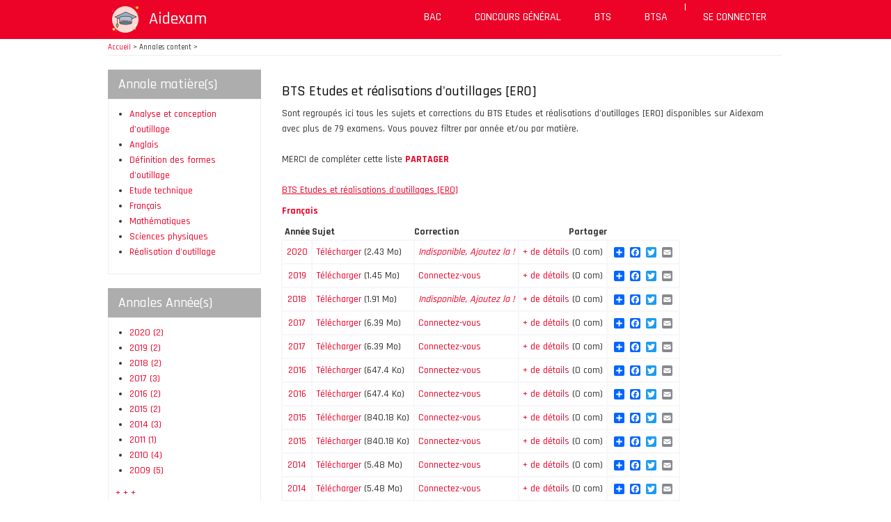

--- FILE ---
content_type: text/html; charset=UTF-8
request_url: https://www.aidexam.com/annales/bts-etudes-realisations-outillages-ero/all/all/59/all
body_size: 16284
content:
<!DOCTYPE html>
<html lang="fr" dir="ltr" prefix="og: https://ogp.me/ns#">
  <head>
    <meta charset="utf-8" />
<script async src="https://www.googletagmanager.com/gtag/js?id=G-HG1W7TYZ4B"></script>
<script>window.dataLayer = window.dataLayer || [];function gtag(){dataLayer.push(arguments)};gtag("js", new Date());gtag("set", "developer_id.dMDhkMT", true);gtag("config", "G-HG1W7TYZ4B", {"groups":"default","page_placeholder":"PLACEHOLDER_page_location"});gtag("config", "UA-12111115-1", {"groups":"default","anonymize_ip":true,"page_placeholder":"PLACEHOLDER_page_path"});</script>
<meta name="geo.placename" content="Paris France" />
<link rel="canonical" href="https://www.aidexam.com/annales/bts-etudes-realisations-outillages-ero/all/all/59/all" />
<meta http-equiv="content-language" content="fr" />
<meta name="robots" content="index, follow" />
<meta name="generator" content="2.0" />
<meta name="description" content="Annales sujets corrections BTS Etudes et réalisations d&#039;outillages [ERO]" />
<meta name="abstract" content="Sujets corrigés du BTS Etudes et réalisations d&#039;outillages [ERO]" />
<meta name="keywords" content="BAC,BTS,sujet,correction,corrigé,annales,Concours général,annales corrigées, sujets et corrigés bac, corrigés bts, annales examens, sujets bts 2025, corrigés bts 2025, sujets bac 2025, corrigés bac 2025, sujets concours général, révision bac corrigés d’examens, préparation examens" />
<meta property="fb:admins" content="annales.bac.bts" />
<meta property="fb:pages" content="annales.bac.bts" />
<meta name="Generator" content="Drupal 9 (https://www.drupal.org)" />
<meta name="MobileOptimized" content="width" />
<meta name="HandheldFriendly" content="true" />
<meta name="viewport" content="width=device-width, initial-scale=1.0" />
<script>window.a2a_config=window.a2a_config||{};a2a_config.callbacks=[];a2a_config.overlays=[];a2a_config.templates={};</script>

    <title>Annales BTS Etudes et réalisations d&#039;outillages [ERO] | Aidexam</title>
    <link rel="stylesheet" media="all" href="/core/modules/system/css/components/ajax-progress.module.css?t5kqak" />
<link rel="stylesheet" media="all" href="/core/modules/system/css/components/align.module.css?t5kqak" />
<link rel="stylesheet" media="all" href="/core/modules/system/css/components/autocomplete-loading.module.css?t5kqak" />
<link rel="stylesheet" media="all" href="/core/modules/system/css/components/fieldgroup.module.css?t5kqak" />
<link rel="stylesheet" media="all" href="/core/modules/system/css/components/container-inline.module.css?t5kqak" />
<link rel="stylesheet" media="all" href="/core/modules/system/css/components/clearfix.module.css?t5kqak" />
<link rel="stylesheet" media="all" href="/core/modules/system/css/components/details.module.css?t5kqak" />
<link rel="stylesheet" media="all" href="/core/modules/system/css/components/hidden.module.css?t5kqak" />
<link rel="stylesheet" media="all" href="/core/modules/system/css/components/item-list.module.css?t5kqak" />
<link rel="stylesheet" media="all" href="/core/modules/system/css/components/js.module.css?t5kqak" />
<link rel="stylesheet" media="all" href="/core/modules/system/css/components/nowrap.module.css?t5kqak" />
<link rel="stylesheet" media="all" href="/core/modules/system/css/components/position-container.module.css?t5kqak" />
<link rel="stylesheet" media="all" href="/core/modules/system/css/components/progress.module.css?t5kqak" />
<link rel="stylesheet" media="all" href="/core/modules/system/css/components/reset-appearance.module.css?t5kqak" />
<link rel="stylesheet" media="all" href="/core/modules/system/css/components/resize.module.css?t5kqak" />
<link rel="stylesheet" media="all" href="/core/modules/system/css/components/sticky-header.module.css?t5kqak" />
<link rel="stylesheet" media="all" href="/core/modules/system/css/components/system-status-counter.css?t5kqak" />
<link rel="stylesheet" media="all" href="/core/modules/system/css/components/system-status-report-counters.css?t5kqak" />
<link rel="stylesheet" media="all" href="/core/modules/system/css/components/system-status-report-general-info.css?t5kqak" />
<link rel="stylesheet" media="all" href="/core/modules/system/css/components/tabledrag.module.css?t5kqak" />
<link rel="stylesheet" media="all" href="/core/modules/system/css/components/tablesort.module.css?t5kqak" />
<link rel="stylesheet" media="all" href="/core/modules/system/css/components/tree-child.module.css?t5kqak" />
<link rel="stylesheet" media="all" href="/core/modules/views/css/views.module.css?t5kqak" />
<link rel="stylesheet" media="all" href="/modules/contrib/addtoany/css/addtoany.css?t5kqak" />
<link rel="stylesheet" media="all" href="/modules/contrib/cacheflush/css/cacheflush.menu.css?t5kqak" />
<link rel="stylesheet" media="all" href="/themes/contrib/awesome_zymphonies_theme/includes/bootstrap/css/bootstrap.min.css?t5kqak" />
<link rel="stylesheet" media="all" href="/themes/contrib/awesome_zymphonies_theme/css/sm-core-css.css?t5kqak" />
<link rel="stylesheet" media="all" href="/themes/contrib/awesome_zymphonies_theme/css/base.css?t5kqak" />
<link rel="stylesheet" media="all" href="/themes/contrib/awesome_zymphonies_theme/css/font-awesome.css?t5kqak" />
<link rel="stylesheet" media="all" href="/themes/contrib/awesome_zymphonies_theme/css/custom-style.css?t5kqak" />
<link rel="stylesheet" media="all" href="/themes/contrib/awesome_zymphonies_theme/css/custom-media.css?t5kqak" />

    
	<link rel="apple-touch-icon" sizes="76x76" href="/themes/contrib/awesome_zymphonies_theme/apple-touch-icon.png">
	<link rel="icon" type="image/png" sizes="32x32" href="/themes/contrib/awesome_zymphonies_theme/favicon-32x32.png">
	<link rel="icon" type="image/png" sizes="16x16" href="/themes/contrib/awesome_zymphonies_theme/favicon-16x16.png">
	<link rel="manifest" href="/themes/contrib/awesome_zymphonies_theme/site.webmanifest">
	<link rel="mask-icon" href="/themes/contrib/awesome_zymphonies_theme/safari-pinned-tab.svg" color="#5bbad5">
	<meta name="apple-mobile-web-app-title" content="Aidexam">
	<meta name="application-name" content="Aidexam">
	<meta name="msapplication-TileColor" content="#da532c">
	<meta name="theme-color" content="#ffffff">
	<script async src="https://fundingchoicesmessages.google.com/i/pub-2810116691539071?ers=1" nonce="4G2sXuhAIuVqgMy30jX_hA"></script><script nonce="4G2sXuhAIuVqgMy30jX_hA">(function() {function signalGooglefcPresent() {if (!window.frames['googlefcPresent']) {if (document.body) {const iframe = document.createElement('iframe'); iframe.style = 'width: 0; height: 0; border: none; z-index: -1000; left: -1000px; top: -1000px;'; iframe.style.display = 'none'; iframe.name = 'googlefcPresent'; document.body.appendChild(iframe);} else {setTimeout(signalGooglefcPresent, 0);}}}signalGooglefcPresent();})();</script>
  </head>
  <body class="path-annales">
    <a href="#main-content" class="visually-hidden focusable skip-link">
      Aller au contenu principal
    </a>
    
      <div class="dialog-off-canvas-main-canvas" data-off-canvas-main-canvas>
    

<!-- Header and Navbar -->
<header class="main-header">
  <nav class="navbar topnav navbar-default" role="navigation">
    <div class="container">
      <div class="row">
      <div class="navbar-header col-md-3">
        <button type="button" class="navbar-toggle" data-toggle="collapse" data-target="#main-navigation">
          <span class="sr-only">Toggle navigation</span>
          <span class="icon-bar"></span>
          <span class="icon-bar"></span>
          <span class="icon-bar"></span>
        </button>
                    <div class="region region-header">
    <div id="block-awesome-zymphonies-theme-branding" class="site-branding block block-system block-system-branding-block">
  
      
        <div class="brand logo">
      <a href="/" title="Accueil" rel="home" class="site-branding__logo">
        <img src="/sites/default/files/logo/cap-50.png" alt="Accueil" />
      </a>
    </div>
        <div class="brand site-name">
              <div class="site-branding__name">
          <a href="/" title="Accueil" rel="home">Aidexam</a>
        </div>
                </div>
  </div>

  </div>

              </div>

      <!-- Navigation -->
      <div class="col-md-9">
                    <div class="region region-primary-menu">
    <nav role="navigation" aria-labelledby="block-awesome-zymphonies-theme-main-menu-menu" id="block-awesome-zymphonies-theme-main-menu">
            
  <h2 class="visually-hidden" id="block-awesome-zymphonies-theme-main-menu-menu">Navigation principale</h2>
  

        
              <ul class="sm menu-base-theme" id="main-menu"  class="menu nav navbar-nav">
                      <li>
        <a href="/BAC" title="annales BAC sujets et corrigés" data-drupal-link-system-path="BAC">BAC</a>
                  </li>
                  <li>
        <a href="/annales/concours-general/all/all/9107/765" data-drupal-link-system-path="annales/concours-general/all/all/9107/765">Concours général</a>
                  </li>
                  <li>
        <a href="/BTS" title="annales BTS sujets et corrigés" data-drupal-link-system-path="BTS">BTS</a>
                  </li>
                  <li>
        <a href="/BTS-Agricole" title="annales BTSA sujets et corrigés" data-drupal-link-system-path="BTS-Agricole">BTSA</a>
                  </li>
                  <li>
        <span>|</span>
                  </li>
                  <li>
        <a href="/user/login" data-drupal-link-system-path="user/login">Se connecter</a>
                  </li>
        </ul>
  


  </nav>

  </div>

              
      </div>
      <!--End Navigation -->

      </div>
    </div>
  </nav>

  <!-- Banner -->
    <!-- End Banner -->

</header>
<!--End Header & Navbar -->


<!--Search-->
  <!--End Search-->


<!--Home page message-->
  <!--End Highlighted-->


<!--Highlighted-->
      <div class="container">
      <div class="row">
        <div class="col-md-12">
            <div class="region region-highlighted">
    <div data-drupal-messages-fallback class="hidden"></div>

  </div>

        </div>
      </div>
    </div>
  <!--End Highlighted-->


<!-- Start Top Widget -->
<!--End Top Widget -->


<!-- Page Title -->
<!-- End Page Title ---- >


<!-- layout -->
<div id="wrapper">
  <!-- start: Container -->
  <div class="container">
    
    <!--Content top-->
          <!--End Content top-->
    
    <!--start:content -->
    <div class="row">
      <div class="col-md-12">  <div class="region region-breadcrumb">
    <div id="block-awesome-zymphonies-theme-breadcrumbs" class="block block-system block-system-breadcrumb-block">
  
      
      <div class="content">
        <nav class="breadcrumb" role="navigation" aria-labelledby="system-breadcrumb">
    <h2 id="system-breadcrumb" class="visually-hidden">Fil d'Ariane</h2>
    <ul>
          <li>
                  <a href="/">Accueil</a>
         >
      </li>
          <li>
                  Annales content
         >
      </li>
        </ul>
  </nav>

    </div>
  </div>

  </div>
</div>
    </div>

    <div class="row layout">
      <!--- Start Left SideBar -->
              <div class="sidebar" >
          <div class = col-md-3 >
              <div class="region region-sidebar-first">
    <div class="views-element-container block block-views block-views-blockview-annales-matiere-block-1" id="block-views-block-view-annales-matiere-block-1-2">
  
      <h2 class="title">Annale matière(s)</h2>
      
      <div class="content">
      <div><div class="js-view-dom-id-2ed158bd3794faa6a80dbfc22f3b6991908879e1c3fe64582ba734abae6fefa6">
  
  
  

  
  
  

      <div class="views-row">
    <span class="views-field views-field-field-diplome-matiere"><span class="field-content"><ul><li><a href="/annales/bts-etudes-realisations-outillages-ero/analyse-conception-outillage/all/59/897">Analyse et conception d&#039;outillage</a></li><li><a href="/annales/bts-etudes-realisations-outillages-ero/anglais/all/59/770">Anglais</a></li><li><a href="/annales/bts-etudes-realisations-outillages-ero/definition-formes-outillage/all/59/898">Définition des formes d&#039;outillage</a></li><li><a href="/annales/bts-etudes-realisations-outillages-ero/etude-technique/all/59/899">Etude technique</a></li><li><a href="/annales/bts-etudes-realisations-outillages-ero/francais/all/59/769">Français</a></li><li><a href="/annales/bts-etudes-realisations-outillages-ero/mathematiques/all/59/765">Mathématiques</a></li><li><a href="/annales/bts-etudes-realisations-outillages-ero/sciences-physiques/all/59/771">Sciences physiques</a></li><li><a href="/annales/bts-etudes-realisations-outillages-ero/realisation-outillage/all/59/900">Réalisation d&#039;outillage</a></li></ul></span></span>
  </div>

    

  
  

  
  
</div>
</div>

    </div>
  </div>
<div class="facet-inactive block-facet--links block block-facets block-facet-blockfacet-filter-annee" id="block-facetfilterannee">
  
      <h2 class="title">Annales Année(s)</h2>
      
      <div class="content">
      <div class="facets-widget-links">
      <ul data-drupal-facet-id="facet_filter_annee" data-drupal-facet-alias="facet_filter_annee" class="facet-inactive js-facets-links item-list__links"><li class="facet-item"><a href="/annales/bts-etudes-realisations-outillages-ero/all/all/59/all/2020" data-drupal-facet-item-id="facet-filter-annee-2020" data-drupal-facet-item-value="2020" data-drupal-facet-item-count="2"><span class="facet-item__value">2020</span>
  <span class="facet-item__count">(2)</span>
</a></li><li class="facet-item"><a href="/annales/bts-etudes-realisations-outillages-ero/all/all/59/all/2019" data-drupal-facet-item-id="facet-filter-annee-2019" data-drupal-facet-item-value="2019" data-drupal-facet-item-count="2"><span class="facet-item__value">2019</span>
  <span class="facet-item__count">(2)</span>
</a></li><li class="facet-item"><a href="/annales/bts-etudes-realisations-outillages-ero/all/all/59/all/2018" data-drupal-facet-item-id="facet-filter-annee-2018" data-drupal-facet-item-value="2018" data-drupal-facet-item-count="2"><span class="facet-item__value">2018</span>
  <span class="facet-item__count">(2)</span>
</a></li><li class="facet-item"><a href="/annales/bts-etudes-realisations-outillages-ero/all/all/59/all/2017" data-drupal-facet-item-id="facet-filter-annee-2017" data-drupal-facet-item-value="2017" data-drupal-facet-item-count="3"><span class="facet-item__value">2017</span>
  <span class="facet-item__count">(3)</span>
</a></li><li class="facet-item"><a href="/annales/bts-etudes-realisations-outillages-ero/all/all/59/all/2016" data-drupal-facet-item-id="facet-filter-annee-2016" data-drupal-facet-item-value="2016" data-drupal-facet-item-count="2"><span class="facet-item__value">2016</span>
  <span class="facet-item__count">(2)</span>
</a></li><li class="facet-item"><a href="/annales/bts-etudes-realisations-outillages-ero/all/all/59/all/2015" data-drupal-facet-item-id="facet-filter-annee-2015" data-drupal-facet-item-value="2015" data-drupal-facet-item-count="2"><span class="facet-item__value">2015</span>
  <span class="facet-item__count">(2)</span>
</a></li><li class="facet-item"><a href="/annales/bts-etudes-realisations-outillages-ero/all/all/59/all/2014" data-drupal-facet-item-id="facet-filter-annee-2014" data-drupal-facet-item-value="2014" data-drupal-facet-item-count="3"><span class="facet-item__value">2014</span>
  <span class="facet-item__count">(3)</span>
</a></li><li class="facet-item"><a href="/annales/bts-etudes-realisations-outillages-ero/all/all/59/all/2011" data-drupal-facet-item-id="facet-filter-annee-2011" data-drupal-facet-item-value="2011" data-drupal-facet-item-count="1"><span class="facet-item__value">2011</span>
  <span class="facet-item__count">(1)</span>
</a></li><li class="facet-item"><a href="/annales/bts-etudes-realisations-outillages-ero/all/all/59/all/2010" data-drupal-facet-item-id="facet-filter-annee-2010" data-drupal-facet-item-value="2010" data-drupal-facet-item-count="4"><span class="facet-item__value">2010</span>
  <span class="facet-item__count">(4)</span>
</a></li><li class="facet-item"><a href="/annales/bts-etudes-realisations-outillages-ero/all/all/59/all/2009" data-drupal-facet-item-id="facet-filter-annee-2009" data-drupal-facet-item-value="2009" data-drupal-facet-item-count="5"><span class="facet-item__value">2009</span>
  <span class="facet-item__count">(5)</span>
</a></li><li class="facet-item"><a href="/annales/bts-etudes-realisations-outillages-ero/all/all/59/all/2008" data-drupal-facet-item-id="facet-filter-annee-2008" data-drupal-facet-item-value="2008" data-drupal-facet-item-count="5"><span class="facet-item__value">2008</span>
  <span class="facet-item__count">(5)</span>
</a></li><li class="facet-item"><a href="/annales/bts-etudes-realisations-outillages-ero/all/all/59/all/2007" data-drupal-facet-item-id="facet-filter-annee-2007" data-drupal-facet-item-value="2007" data-drupal-facet-item-count="5"><span class="facet-item__value">2007</span>
  <span class="facet-item__count">(5)</span>
</a></li><li class="facet-item"><a href="/annales/bts-etudes-realisations-outillages-ero/all/all/59/all/2006" data-drupal-facet-item-id="facet-filter-annee-2006" data-drupal-facet-item-value="2006" data-drupal-facet-item-count="3"><span class="facet-item__value">2006</span>
  <span class="facet-item__count">(3)</span>
</a></li><li class="facet-item"><a href="/annales/bts-etudes-realisations-outillages-ero/all/all/59/all/2005" data-drupal-facet-item-id="facet-filter-annee-2005" data-drupal-facet-item-value="2005" data-drupal-facet-item-count="3"><span class="facet-item__value">2005</span>
  <span class="facet-item__count">(3)</span>
</a></li><li class="facet-item"><a href="/annales/bts-etudes-realisations-outillages-ero/all/all/59/all/2004" data-drupal-facet-item-id="facet-filter-annee-2004" data-drupal-facet-item-value="2004" data-drupal-facet-item-count="2"><span class="facet-item__value">2004</span>
  <span class="facet-item__count">(2)</span>
</a></li><li class="facet-item"><a href="/annales/bts-etudes-realisations-outillages-ero/all/all/59/all/2003" data-drupal-facet-item-id="facet-filter-annee-2003" data-drupal-facet-item-value="2003" data-drupal-facet-item-count="3"><span class="facet-item__value">2003</span>
  <span class="facet-item__count">(3)</span>
</a></li><li class="facet-item"><a href="/annales/bts-etudes-realisations-outillages-ero/all/all/59/all/2002" data-drupal-facet-item-id="facet-filter-annee-2002" data-drupal-facet-item-value="2002" data-drupal-facet-item-count="3"><span class="facet-item__value">2002</span>
  <span class="facet-item__count">(3)</span>
</a></li><li class="facet-item"><a href="/annales/bts-etudes-realisations-outillages-ero/all/all/59/all/2001" data-drupal-facet-item-id="facet-filter-annee-2001" data-drupal-facet-item-value="2001" data-drupal-facet-item-count="3"><span class="facet-item__value">2001</span>
  <span class="facet-item__count">(3)</span>
</a></li><li class="facet-item"><a href="/annales/bts-etudes-realisations-outillages-ero/all/all/59/all/2000" data-drupal-facet-item-id="facet-filter-annee-2000" data-drupal-facet-item-value="2000" data-drupal-facet-item-count="2"><span class="facet-item__value">2000</span>
  <span class="facet-item__count">(2)</span>
</a></li><li class="facet-item"><a href="/annales/bts-etudes-realisations-outillages-ero/all/all/59/all/1999" data-drupal-facet-item-id="facet-filter-annee-1999" data-drupal-facet-item-value="1999" data-drupal-facet-item-count="3"><span class="facet-item__value">1999</span>
  <span class="facet-item__count">(3)</span>
</a></li><li class="facet-item"><a href="/annales/bts-etudes-realisations-outillages-ero/all/all/59/all/1998" data-drupal-facet-item-id="facet-filter-annee-1998" data-drupal-facet-item-value="1998" data-drupal-facet-item-count="3"><span class="facet-item__value">1998</span>
  <span class="facet-item__count">(3)</span>
</a></li><li class="facet-item"><a href="/annales/bts-etudes-realisations-outillages-ero/all/all/59/all/1997" data-drupal-facet-item-id="facet-filter-annee-1997" data-drupal-facet-item-value="1997" data-drupal-facet-item-count="3"><span class="facet-item__value">1997</span>
  <span class="facet-item__count">(3)</span>
</a></li><li class="facet-item"><a href="/annales/bts-etudes-realisations-outillages-ero/all/all/59/all/1996" data-drupal-facet-item-id="facet-filter-annee-1996" data-drupal-facet-item-value="1996" data-drupal-facet-item-count="3"><span class="facet-item__value">1996</span>
  <span class="facet-item__count">(3)</span>
</a></li><li class="facet-item"><a href="/annales/bts-etudes-realisations-outillages-ero/all/all/59/all/1995" data-drupal-facet-item-id="facet-filter-annee-1995" data-drupal-facet-item-value="1995" data-drupal-facet-item-count="3"><span class="facet-item__value">1995</span>
  <span class="facet-item__count">(3)</span>
</a></li><li class="facet-item"><a href="/annales/bts-etudes-realisations-outillages-ero/all/all/59/all/1994" data-drupal-facet-item-id="facet-filter-annee-1994" data-drupal-facet-item-value="1994" data-drupal-facet-item-count="3"><span class="facet-item__value">1994</span>
  <span class="facet-item__count">(3)</span>
</a></li><li class="facet-item"><a href="/annales/bts-etudes-realisations-outillages-ero/all/all/59/all/1993" data-drupal-facet-item-id="facet-filter-annee-1993" data-drupal-facet-item-value="1993" data-drupal-facet-item-count="3"><span class="facet-item__value">1993</span>
  <span class="facet-item__count">(3)</span>
</a></li><li class="facet-item"><a href="/annales/bts-etudes-realisations-outillages-ero/all/all/59/all/1992" data-drupal-facet-item-id="facet-filter-annee-1992" data-drupal-facet-item-value="1992" data-drupal-facet-item-count="3"><span class="facet-item__value">1992</span>
  <span class="facet-item__count">(3)</span>
</a></li></ul>
</div>

    </div>
  </div>
<div id="block-blockannonceannales" class="block block-block-content block-block-contentfbd901ef-0c2d-49c7-b9a5-7adb54615a3b">
  
      
      <div class="content">
      
            <div><script async="" src="https://pagead2.googlesyndication.com/pagead/js/adsbygoogle.js"></script><!-- newaidexam block annales --><ins class="adsbygoogle" style="display:block" data-ad-client="ca-pub-2810116691539071" data-ad-slot="7890057529" data-ad-format="auto" data-full-width-responsive="true"></ins>
<script>
<!--//--><![CDATA[// ><!--

     (adsbygoogle = window.adsbygoogle || []).push({});

//--><!]]>
</script></div>
      
    </div>
  </div>
<div class="views-element-container block block-views block-views-blockview-annales-matiere-block-3" id="block-views-block-view-annales-matiere-block-3">
  
      <h2 class="title">Plus de lien(s)</h2>
      
      <div class="content">
      <div><div class="js-view-dom-id-529a1815f847123ce18dbbc95e751f832028d4594a1aafcc3792e4c64b99f0c3">
  
  
  

  
  
  

      <div class="views-row">
    
  </div>

    

  
  

  
  
</div>
</div>

    </div>
  </div>

  </div>

          </div>
        </div>
            <!---End Right SideBar -->

      <!--- Start content -->
              <div class="content_layout">
          <div class=col-md-9 >
              <div class="region region-content">
    <div id="block-awesome-zymphonies-theme-content" class="block block-system block-system-main-block">
  
      <h2 class="title">BTS Etudes et réalisations d&#039;outillages [ERO] </h2>
      
      <div class="content">
      <div class="views-element-container"><div class="annales-liste js-view-dom-id-95a1101b7f95366e09c70e42912709a7d3897440d1f21ca9a927486a09020ca3">
  
  
  

      <header>
      Sont regroupés ici tous les sujets et corrections du BTS Etudes et réalisations d'outillages [ERO] disponibles sur Aidexam avec plus de 79 examens. Vous pouvez filtrer par année et/ou par matière.
<br /><br />
MERCI de compléter cette liste <b><a href="/partager">PARTAGER</a></b>
<br />
    </header>
  
  
  

  <br>
<u><a href="/annales/BTS Etudes et réalisations d&#039;outillages [ERO]/all/all/59/all">BTS Etudes et réalisations d&#039;outillages [ERO]</a></u>
<br>
<table class="cols-4 responsive-enabled sticky-enabled">
      <caption>
          <a href="/annales/BTS%20Etudes%20et%20r%C3%A9alisations%20d%27outillages%20%5BERO%5D/Fran%C3%A7ais/all/59/769">Français</a>
            </caption>
        <thead>
      <tr>
                                                  <th class="priority-low views-align-center views-field views-field-field-annales-annee is-active views-align-center" id="view-field-annales-annee-table-column" scope="col">Année</th>
                                                  <th class="views-align-left views-field views-field-field-annales-sujet views-align-left" id="view-field-annales-sujet-table-column" scope="col">Sujet</th>
                                                  <th class="views-align-left views-field views-field-field-annales-correction views-align-left" id="view-field-annales-correction-table-column" scope="col">Correction</th>
                                                  <th class="views-align-right views-field views-field-addtoany-share views-align-right" id="view-addtoany-share-table-column" scope="col">Partager</th>
              </tr>
    </thead>
    <tbody>
          <tr>
                                                                                        <td class="priority-low views-field views-field-field-annales-annee is-active views-align-center" headers="view-field-annales-annee-table-column"><a href="/annales/BTS%20Etudes%20et%20r%C3%A9alisations%20d%27outillages%20%5BERO%5D/all/2020/59/all">2020</a>          </td>
                                                                                        <td class="annales-views-fichier views-field views-field-field-annales-sujet views-align-left" headers="view-field-annales-sujet-table-column">

<span  class="file file--mime-application-pdf file--application-pdf">
    <a href="/file/6246/download?token=4WSSGTrw" type="application/pdf; length=2549641">Télécharger</a>
    <span class="file-size">(2.43 Mo)</span>
</span>
          </td>
                                                                                        <td class="annales-views-fichier views-field views-field-field-annales-correction views-align-left" headers="view-field-annales-correction-table-column"><a href="/partager" title="Ajouter ce fichier"><i>Indisponible, Ajoutez la !</i></a>          </td>
                                                                                                                  <td class="views-field views-field-nothing views-field-comment-count"><a href="/sujet-corrige/bts-etudes-realisations-outillages-ero-francais-2020/4489">+ de détails </a>(0 com)          </td>
                                                                                        <td headers="view-addtoany-share-table-column" class="views-field views-field-addtoany-share views-align-right"><span class="a2a_kit a2a_kit_size_15 addtoany_list" data-a2a-url="https://www.aidexam.com/bts-etudes-realisations-outillages-ero-francais-2020" data-a2a-title="BTS ERO Français 2020"><a class="a2a_dd addtoany_share" href="https://www.addtoany.com/share#url=https%3A%2F%2Fwww.aidexam.com%2Fbts-etudes-realisations-outillages-ero-francais-2020&amp;title=BTS%20ERO%20Fran%C3%A7ais%202020"></a><a class="a2a_button_facebook"></a><a class="a2a_button_twitter"></a><a class="a2a_button_email"></a></span>          </td>
              </tr>
          <tr>
                                                                                        <td class="priority-low views-field views-field-field-annales-annee is-active views-align-center" headers="view-field-annales-annee-table-column"><a href="/annales/BTS%20Etudes%20et%20r%C3%A9alisations%20d%27outillages%20%5BERO%5D/all/2019/59/all">2019</a>          </td>
                                                                                        <td class="annales-views-fichier views-field views-field-field-annales-sujet views-align-left" headers="view-field-annales-sujet-table-column">

<span  class="file file--mime-application-pdf file--application-pdf">
    <a href="/file/6244/download?token=lSjfs7-4" type="application/pdf; length=1518768">Télécharger</a>
    <span class="file-size">(1.45 Mo)</span>
</span>
          </td>
                                                                                        <td class="annales-views-fichier views-field views-field-field-annales-correction views-align-left" headers="view-field-annales-correction-table-column"><a href="/user/login">Connectez-vous</a>          </td>
                                                                                                                  <td class="views-field views-field-nothing views-field-comment-count"><a href="/sujet-corrige/bts-etudes-realisations-outillages-ero-francais-2019/4488">+ de détails </a>(0 com)          </td>
                                                                                        <td headers="view-addtoany-share-table-column" class="views-field views-field-addtoany-share views-align-right"><span class="a2a_kit a2a_kit_size_15 addtoany_list" data-a2a-url="https://www.aidexam.com/bts-etudes-realisations-outillages-ero-francais-2019" data-a2a-title="BTS ERO Français 2019"><a class="a2a_dd addtoany_share" href="https://www.addtoany.com/share#url=https%3A%2F%2Fwww.aidexam.com%2Fbts-etudes-realisations-outillages-ero-francais-2019&amp;title=BTS%20ERO%20Fran%C3%A7ais%202019"></a><a class="a2a_button_facebook"></a><a class="a2a_button_twitter"></a><a class="a2a_button_email"></a></span>          </td>
              </tr>
          <tr>
                                                                                        <td class="priority-low views-field views-field-field-annales-annee is-active views-align-center" headers="view-field-annales-annee-table-column"><a href="/annales/BTS%20Etudes%20et%20r%C3%A9alisations%20d%27outillages%20%5BERO%5D/all/2018/59/all">2018</a>          </td>
                                                                                        <td class="annales-views-fichier views-field views-field-field-annales-sujet views-align-left" headers="view-field-annales-sujet-table-column">

<span  class="file file--mime-application-pdf file--application-pdf">
    <a href="/file/6243/download?token=mgF9l0GR" type="application/pdf; length=2004191">Télécharger</a>
    <span class="file-size">(1.91 Mo)</span>
</span>
          </td>
                                                                                        <td class="annales-views-fichier views-field views-field-field-annales-correction views-align-left" headers="view-field-annales-correction-table-column"><a href="/partager" title="Ajouter ce fichier"><i>Indisponible, Ajoutez la !</i></a>          </td>
                                                                                                                  <td class="views-field views-field-nothing views-field-comment-count"><a href="/sujet-corrige/bts-etudes-realisations-outillages-ero-francais-2018/4487">+ de détails </a>(0 com)          </td>
                                                                                        <td headers="view-addtoany-share-table-column" class="views-field views-field-addtoany-share views-align-right"><span class="a2a_kit a2a_kit_size_15 addtoany_list" data-a2a-url="https://www.aidexam.com/bts-etudes-realisations-outillages-ero-francais-2018" data-a2a-title="BTS ERO Français 2018"><a class="a2a_dd addtoany_share" href="https://www.addtoany.com/share#url=https%3A%2F%2Fwww.aidexam.com%2Fbts-etudes-realisations-outillages-ero-francais-2018&amp;title=BTS%20ERO%20Fran%C3%A7ais%202018"></a><a class="a2a_button_facebook"></a><a class="a2a_button_twitter"></a><a class="a2a_button_email"></a></span>          </td>
              </tr>
          <tr>
                                                                                        <td class="priority-low views-field views-field-field-annales-annee is-active views-align-center" headers="view-field-annales-annee-table-column"><a href="/annales/BTS%20Etudes%20et%20r%C3%A9alisations%20d%27outillages%20%5BERO%5D/all/2017/59/all">2017</a>          </td>
                                                                                        <td class="annales-views-fichier views-field views-field-field-annales-sujet views-align-left" headers="view-field-annales-sujet-table-column">

<span  class="file file--mime-application-pdf file--application-pdf">
    <a href="/file/6233/download?token=scRnO1jX" type="application/pdf; length=6695723">Télécharger</a>
    <span class="file-size">(6.39 Mo)</span>
</span>
          </td>
                                                                                        <td class="annales-views-fichier views-field views-field-field-annales-correction views-align-left" headers="view-field-annales-correction-table-column"><a href="/user/login">Connectez-vous</a>          </td>
                                                                                                                  <td class="views-field views-field-nothing views-field-comment-count"><a href="/sujet-corrige/bts-etudes-realisations-outillages-ero-francais-2017-0/4482">+ de détails </a>(0 com)          </td>
                                                                                        <td headers="view-addtoany-share-table-column" class="views-field views-field-addtoany-share views-align-right"><span class="a2a_kit a2a_kit_size_15 addtoany_list" data-a2a-url="https://www.aidexam.com/bts-etudes-realisations-outillages-ero-francais-2017-0" data-a2a-title="BTS ERO Français 2017"><a class="a2a_dd addtoany_share" href="https://www.addtoany.com/share#url=https%3A%2F%2Fwww.aidexam.com%2Fbts-etudes-realisations-outillages-ero-francais-2017-0&amp;title=BTS%20ERO%20Fran%C3%A7ais%202017"></a><a class="a2a_button_facebook"></a><a class="a2a_button_twitter"></a><a class="a2a_button_email"></a></span>          </td>
              </tr>
          <tr>
                                                                                        <td class="priority-low views-field views-field-field-annales-annee is-active views-align-center" headers="view-field-annales-annee-table-column"><a href="/annales/BTS%20Etudes%20et%20r%C3%A9alisations%20d%27outillages%20%5BERO%5D/all/2017/59/all">2017</a>          </td>
                                                                                        <td class="annales-views-fichier views-field views-field-field-annales-sujet views-align-left" headers="view-field-annales-sujet-table-column">

<span  class="file file--mime-application-pdf file--application-pdf">
    <a href="/file/6188/download?token=-wd1oDvu" type="application/pdf; length=6695723">Télécharger</a>
    <span class="file-size">(6.39 Mo)</span>
</span>
          </td>
                                                                                        <td class="annales-views-fichier views-field views-field-field-annales-correction views-align-left" headers="view-field-annales-correction-table-column"><a href="/user/login">Connectez-vous</a>          </td>
                                                                                                                  <td class="views-field views-field-nothing views-field-comment-count"><a href="/sujet-corrige/bts-etudes-realisations-outillages-ero-francais-2017/4445">+ de détails </a>(0 com)          </td>
                                                                                        <td headers="view-addtoany-share-table-column" class="views-field views-field-addtoany-share views-align-right"><span class="a2a_kit a2a_kit_size_15 addtoany_list" data-a2a-url="https://www.aidexam.com/bts-etudes-realisations-outillages-ero-francais-2017" data-a2a-title="BTS ERO Français 2017"><a class="a2a_dd addtoany_share" href="https://www.addtoany.com/share#url=https%3A%2F%2Fwww.aidexam.com%2Fbts-etudes-realisations-outillages-ero-francais-2017&amp;title=BTS%20ERO%20Fran%C3%A7ais%202017"></a><a class="a2a_button_facebook"></a><a class="a2a_button_twitter"></a><a class="a2a_button_email"></a></span>          </td>
              </tr>
          <tr>
                                                                                        <td class="priority-low views-field views-field-field-annales-annee is-active views-align-center" headers="view-field-annales-annee-table-column"><a href="/annales/BTS%20Etudes%20et%20r%C3%A9alisations%20d%27outillages%20%5BERO%5D/all/2016/59/all">2016</a>          </td>
                                                                                        <td class="annales-views-fichier views-field views-field-field-annales-sujet views-align-left" headers="view-field-annales-sujet-table-column">

<span  class="file file--mime-application-pdf file--application-pdf">
    <a href="/file/6186/download?token=9pHL-UQ-" type="application/pdf; length=662942">Télécharger</a>
    <span class="file-size">(647.4 Ko)</span>
</span>
          </td>
                                                                                        <td class="annales-views-fichier views-field views-field-field-annales-correction views-align-left" headers="view-field-annales-correction-table-column"><a href="/user/login">Connectez-vous</a>          </td>
                                                                                                                  <td class="views-field views-field-nothing views-field-comment-count"><a href="/sujet-corrige/bts-etudes-realisations-outillages-ero-francais-2016/4444">+ de détails </a>(0 com)          </td>
                                                                                        <td headers="view-addtoany-share-table-column" class="views-field views-field-addtoany-share views-align-right"><span class="a2a_kit a2a_kit_size_15 addtoany_list" data-a2a-url="https://www.aidexam.com/bts-etudes-realisations-outillages-ero-francais-2016" data-a2a-title="BTS ERO Français 2016"><a class="a2a_dd addtoany_share" href="https://www.addtoany.com/share#url=https%3A%2F%2Fwww.aidexam.com%2Fbts-etudes-realisations-outillages-ero-francais-2016&amp;title=BTS%20ERO%20Fran%C3%A7ais%202016"></a><a class="a2a_button_facebook"></a><a class="a2a_button_twitter"></a><a class="a2a_button_email"></a></span>          </td>
              </tr>
          <tr>
                                                                                        <td class="priority-low views-field views-field-field-annales-annee is-active views-align-center" headers="view-field-annales-annee-table-column"><a href="/annales/BTS%20Etudes%20et%20r%C3%A9alisations%20d%27outillages%20%5BERO%5D/all/2016/59/all">2016</a>          </td>
                                                                                        <td class="annales-views-fichier views-field views-field-field-annales-sujet views-align-left" headers="view-field-annales-sujet-table-column">

<span  class="file file--mime-application-pdf file--application-pdf">
    <a href="/file/6231/download?token=g5qOREmA" type="application/pdf; length=662942">Télécharger</a>
    <span class="file-size">(647.4 Ko)</span>
</span>
          </td>
                                                                                        <td class="annales-views-fichier views-field views-field-field-annales-correction views-align-left" headers="view-field-annales-correction-table-column"><a href="/user/login">Connectez-vous</a>          </td>
                                                                                                                  <td class="views-field views-field-nothing views-field-comment-count"><a href="/sujet-corrige/bts-etudes-realisations-outillages-ero-francais-2016-0/4481">+ de détails </a>(0 com)          </td>
                                                                                        <td headers="view-addtoany-share-table-column" class="views-field views-field-addtoany-share views-align-right"><span class="a2a_kit a2a_kit_size_15 addtoany_list" data-a2a-url="https://www.aidexam.com/bts-etudes-realisations-outillages-ero-francais-2016-0" data-a2a-title="BTS ERO Français 2016"><a class="a2a_dd addtoany_share" href="https://www.addtoany.com/share#url=https%3A%2F%2Fwww.aidexam.com%2Fbts-etudes-realisations-outillages-ero-francais-2016-0&amp;title=BTS%20ERO%20Fran%C3%A7ais%202016"></a><a class="a2a_button_facebook"></a><a class="a2a_button_twitter"></a><a class="a2a_button_email"></a></span>          </td>
              </tr>
          <tr>
                                                                                        <td class="priority-low views-field views-field-field-annales-annee is-active views-align-center" headers="view-field-annales-annee-table-column"><a href="/annales/BTS%20Etudes%20et%20r%C3%A9alisations%20d%27outillages%20%5BERO%5D/all/2015/59/all">2015</a>          </td>
                                                                                        <td class="annales-views-fichier views-field views-field-field-annales-sujet views-align-left" headers="view-field-annales-sujet-table-column">

<span  class="file file--mime-application-pdf file--application-pdf">
    <a href="/file/6184/download?token=AgiRfKWn" type="application/pdf; length=860340">Télécharger</a>
    <span class="file-size">(840.18 Ko)</span>
</span>
          </td>
                                                                                        <td class="annales-views-fichier views-field views-field-field-annales-correction views-align-left" headers="view-field-annales-correction-table-column"><a href="/user/login">Connectez-vous</a>          </td>
                                                                                                                  <td class="views-field views-field-nothing views-field-comment-count"><a href="/sujet-corrige/bts-etudes-realisations-outillages-ero-francais-2015/4443">+ de détails </a>(0 com)          </td>
                                                                                        <td headers="view-addtoany-share-table-column" class="views-field views-field-addtoany-share views-align-right"><span class="a2a_kit a2a_kit_size_15 addtoany_list" data-a2a-url="https://www.aidexam.com/bts-etudes-realisations-outillages-ero-francais-2015" data-a2a-title="BTS ERO Français 2015"><a class="a2a_dd addtoany_share" href="https://www.addtoany.com/share#url=https%3A%2F%2Fwww.aidexam.com%2Fbts-etudes-realisations-outillages-ero-francais-2015&amp;title=BTS%20ERO%20Fran%C3%A7ais%202015"></a><a class="a2a_button_facebook"></a><a class="a2a_button_twitter"></a><a class="a2a_button_email"></a></span>          </td>
              </tr>
          <tr>
                                                                                        <td class="priority-low views-field views-field-field-annales-annee is-active views-align-center" headers="view-field-annales-annee-table-column"><a href="/annales/BTS%20Etudes%20et%20r%C3%A9alisations%20d%27outillages%20%5BERO%5D/all/2015/59/all">2015</a>          </td>
                                                                                        <td class="annales-views-fichier views-field views-field-field-annales-sujet views-align-left" headers="view-field-annales-sujet-table-column">

<span  class="file file--mime-application-pdf file--application-pdf">
    <a href="/file/6229/download?token=62QCq_JV" type="application/pdf; length=860340">Télécharger</a>
    <span class="file-size">(840.18 Ko)</span>
</span>
          </td>
                                                                                        <td class="annales-views-fichier views-field views-field-field-annales-correction views-align-left" headers="view-field-annales-correction-table-column"><a href="/user/login">Connectez-vous</a>          </td>
                                                                                                                  <td class="views-field views-field-nothing views-field-comment-count"><a href="/sujet-corrige/bts-etudes-realisations-outillages-ero-francais-2015-0/4480">+ de détails </a>(0 com)          </td>
                                                                                        <td headers="view-addtoany-share-table-column" class="views-field views-field-addtoany-share views-align-right"><span class="a2a_kit a2a_kit_size_15 addtoany_list" data-a2a-url="https://www.aidexam.com/bts-etudes-realisations-outillages-ero-francais-2015-0" data-a2a-title="BTS ERO Français 2015"><a class="a2a_dd addtoany_share" href="https://www.addtoany.com/share#url=https%3A%2F%2Fwww.aidexam.com%2Fbts-etudes-realisations-outillages-ero-francais-2015-0&amp;title=BTS%20ERO%20Fran%C3%A7ais%202015"></a><a class="a2a_button_facebook"></a><a class="a2a_button_twitter"></a><a class="a2a_button_email"></a></span>          </td>
              </tr>
          <tr>
                                                                                        <td class="priority-low views-field views-field-field-annales-annee is-active views-align-center" headers="view-field-annales-annee-table-column"><a href="/annales/BTS%20Etudes%20et%20r%C3%A9alisations%20d%27outillages%20%5BERO%5D/all/2014/59/all">2014</a>          </td>
                                                                                        <td class="annales-views-fichier views-field views-field-field-annales-sujet views-align-left" headers="view-field-annales-sujet-table-column">

<span  class="file file--mime-application-pdf file--application-pdf">
    <a href="/file/6182/download?token=8H2g4iOr" type="application/pdf; length=5746689">Télécharger</a>
    <span class="file-size">(5.48 Mo)</span>
</span>
          </td>
                                                                                        <td class="annales-views-fichier views-field views-field-field-annales-correction views-align-left" headers="view-field-annales-correction-table-column"><a href="/user/login">Connectez-vous</a>          </td>
                                                                                                                  <td class="views-field views-field-nothing views-field-comment-count"><a href="/sujet-corrige/bts-etudes-realisations-outillages-ero-francais-2014/4442">+ de détails </a>(0 com)          </td>
                                                                                        <td headers="view-addtoany-share-table-column" class="views-field views-field-addtoany-share views-align-right"><span class="a2a_kit a2a_kit_size_15 addtoany_list" data-a2a-url="https://www.aidexam.com/bts-etudes-realisations-outillages-ero-francais-2014" data-a2a-title="BTS ERO Français 2014"><a class="a2a_dd addtoany_share" href="https://www.addtoany.com/share#url=https%3A%2F%2Fwww.aidexam.com%2Fbts-etudes-realisations-outillages-ero-francais-2014&amp;title=BTS%20ERO%20Fran%C3%A7ais%202014"></a><a class="a2a_button_facebook"></a><a class="a2a_button_twitter"></a><a class="a2a_button_email"></a></span>          </td>
              </tr>
          <tr>
                                                                                        <td class="priority-low views-field views-field-field-annales-annee is-active views-align-center" headers="view-field-annales-annee-table-column"><a href="/annales/BTS%20Etudes%20et%20r%C3%A9alisations%20d%27outillages%20%5BERO%5D/all/2014/59/all">2014</a>          </td>
                                                                                        <td class="annales-views-fichier views-field views-field-field-annales-sujet views-align-left" headers="view-field-annales-sujet-table-column">

<span  class="file file--mime-application-pdf file--application-pdf">
    <a href="/file/6227/download?token=WR7Vwjpa" type="application/pdf; length=5746689">Télécharger</a>
    <span class="file-size">(5.48 Mo)</span>
</span>
          </td>
                                                                                        <td class="annales-views-fichier views-field views-field-field-annales-correction views-align-left" headers="view-field-annales-correction-table-column"><a href="/user/login">Connectez-vous</a>          </td>
                                                                                                                  <td class="views-field views-field-nothing views-field-comment-count"><a href="/sujet-corrige/bts-etudes-realisations-outillages-ero-francais-2014-0/4479">+ de détails </a>(0 com)          </td>
                                                                                        <td headers="view-addtoany-share-table-column" class="views-field views-field-addtoany-share views-align-right"><span class="a2a_kit a2a_kit_size_15 addtoany_list" data-a2a-url="https://www.aidexam.com/bts-etudes-realisations-outillages-ero-francais-2014-0" data-a2a-title="BTS ERO Français 2014"><a class="a2a_dd addtoany_share" href="https://www.addtoany.com/share#url=https%3A%2F%2Fwww.aidexam.com%2Fbts-etudes-realisations-outillages-ero-francais-2014-0&amp;title=BTS%20ERO%20Fran%C3%A7ais%202014"></a><a class="a2a_button_facebook"></a><a class="a2a_button_twitter"></a><a class="a2a_button_email"></a></span>          </td>
              </tr>
          <tr>
                                                                                        <td class="priority-low views-field views-field-field-annales-annee is-active views-align-center" headers="view-field-annales-annee-table-column"><a href="/annales/BTS%20Etudes%20et%20r%C3%A9alisations%20d%27outillages%20%5BERO%5D/all/2010/59/all">2010</a>          </td>
                                                                                        <td class="annales-views-fichier views-field views-field-field-annales-sujet views-align-left" headers="view-field-annales-sujet-table-column">

<span  class="file file--mime-application-pdf file--application-pdf">
    <a href="/file/6241/download?token=SDc1bEUt" type="application/pdf; length=1058446">Télécharger</a>
    <span class="file-size">(1.01 Mo)</span>
</span>
          </td>
                                                                                        <td class="annales-views-fichier views-field views-field-field-annales-correction views-align-left" headers="view-field-annales-correction-table-column"><a href="/user/login">Connectez-vous</a>          </td>
                                                                                                                  <td class="views-field views-field-nothing views-field-comment-count"><a href="/sujet-corrige/bts-etudes-realisations-outillages-ero-francais-2010-0/4486">+ de détails </a>(0 com)          </td>
                                                                                        <td headers="view-addtoany-share-table-column" class="views-field views-field-addtoany-share views-align-right"><span class="a2a_kit a2a_kit_size_15 addtoany_list" data-a2a-url="https://www.aidexam.com/bts-etudes-realisations-outillages-ero-francais-2010-0" data-a2a-title="BTS ERO Français 2010"><a class="a2a_dd addtoany_share" href="https://www.addtoany.com/share#url=https%3A%2F%2Fwww.aidexam.com%2Fbts-etudes-realisations-outillages-ero-francais-2010-0&amp;title=BTS%20ERO%20Fran%C3%A7ais%202010"></a><a class="a2a_button_facebook"></a><a class="a2a_button_twitter"></a><a class="a2a_button_email"></a></span>          </td>
              </tr>
          <tr>
                                                                                        <td class="priority-low views-field views-field-field-annales-annee is-active views-align-center" headers="view-field-annales-annee-table-column"><a href="/annales/BTS%20Etudes%20et%20r%C3%A9alisations%20d%27outillages%20%5BERO%5D/all/2010/59/all">2010</a>          </td>
                                                                                        <td class="annales-views-fichier views-field views-field-field-annales-sujet views-align-left" headers="view-field-annales-sujet-table-column">

<span  class="file file--mime-application-pdf file--application-pdf">
    <a href="/file/6196/download?token=r3xX6Wuv" type="application/pdf; length=1058446">Télécharger</a>
    <span class="file-size">(1.01 Mo)</span>
</span>
          </td>
                                                                                        <td class="annales-views-fichier views-field views-field-field-annales-correction views-align-left" headers="view-field-annales-correction-table-column"><a href="/user/login">Connectez-vous</a>          </td>
                                                                                                                  <td class="views-field views-field-nothing views-field-comment-count"><a href="/sujet-corrige/bts-etudes-realisations-outillages-ero-francais-2010/4449">+ de détails </a>(0 com)          </td>
                                                                                        <td headers="view-addtoany-share-table-column" class="views-field views-field-addtoany-share views-align-right"><span class="a2a_kit a2a_kit_size_15 addtoany_list" data-a2a-url="https://www.aidexam.com/bts-etudes-realisations-outillages-ero-francais-2010" data-a2a-title="BTS ERO Français 2010"><a class="a2a_dd addtoany_share" href="https://www.addtoany.com/share#url=https%3A%2F%2Fwww.aidexam.com%2Fbts-etudes-realisations-outillages-ero-francais-2010&amp;title=BTS%20ERO%20Fran%C3%A7ais%202010"></a><a class="a2a_button_facebook"></a><a class="a2a_button_twitter"></a><a class="a2a_button_email"></a></span>          </td>
              </tr>
          <tr>
                                                                                        <td class="priority-low views-field views-field-field-annales-annee is-active views-align-center" headers="view-field-annales-annee-table-column"><a href="/annales/BTS%20Etudes%20et%20r%C3%A9alisations%20d%27outillages%20%5BERO%5D/all/2009/59/all">2009</a>          </td>
                                                                                        <td class="annales-views-fichier views-field views-field-field-annales-sujet views-align-left" headers="view-field-annales-sujet-table-column">

<span  class="file file--mime-application-pdf file--application-pdf">
    <a href="/file/6239/download?token=jq7f6R22" type="application/pdf; length=1869509">Télécharger</a>
    <span class="file-size">(1.78 Mo)</span>
</span>
          </td>
                                                                                        <td class="annales-views-fichier views-field views-field-field-annales-correction views-align-left" headers="view-field-annales-correction-table-column"><a href="/user/login">Connectez-vous</a>          </td>
                                                                                                                  <td class="views-field views-field-nothing views-field-comment-count"><a href="/sujet-corrige/bts-etudes-realisations-outillages-ero-francais-2009-0/4485">+ de détails </a>(0 com)          </td>
                                                                                        <td headers="view-addtoany-share-table-column" class="views-field views-field-addtoany-share views-align-right"><span class="a2a_kit a2a_kit_size_15 addtoany_list" data-a2a-url="https://www.aidexam.com/bts-etudes-realisations-outillages-ero-francais-2009-0" data-a2a-title="BTS ERO Français 2009"><a class="a2a_dd addtoany_share" href="https://www.addtoany.com/share#url=https%3A%2F%2Fwww.aidexam.com%2Fbts-etudes-realisations-outillages-ero-francais-2009-0&amp;title=BTS%20ERO%20Fran%C3%A7ais%202009"></a><a class="a2a_button_facebook"></a><a class="a2a_button_twitter"></a><a class="a2a_button_email"></a></span>          </td>
              </tr>
          <tr>
                                                                                        <td class="priority-low views-field views-field-field-annales-annee is-active views-align-center" headers="view-field-annales-annee-table-column"><a href="/annales/BTS%20Etudes%20et%20r%C3%A9alisations%20d%27outillages%20%5BERO%5D/all/2009/59/all">2009</a>          </td>
                                                                                        <td class="annales-views-fichier views-field views-field-field-annales-sujet views-align-left" headers="view-field-annales-sujet-table-column">

<span  class="file file--mime-application-pdf file--application-pdf">
    <a href="/file/6194/download?token=DpZJePpT" type="application/pdf; length=1869509">Télécharger</a>
    <span class="file-size">(1.78 Mo)</span>
</span>
          </td>
                                                                                        <td class="annales-views-fichier views-field views-field-field-annales-correction views-align-left" headers="view-field-annales-correction-table-column"><a href="/user/login">Connectez-vous</a>          </td>
                                                                                                                  <td class="views-field views-field-nothing views-field-comment-count"><a href="/sujet-corrige/bts-etudes-realisations-outillages-ero-francais-2009/4448">+ de détails </a>(0 com)          </td>
                                                                                        <td headers="view-addtoany-share-table-column" class="views-field views-field-addtoany-share views-align-right"><span class="a2a_kit a2a_kit_size_15 addtoany_list" data-a2a-url="https://www.aidexam.com/bts-etudes-realisations-outillages-ero-francais-2009" data-a2a-title="BTS ERO Français 2009"><a class="a2a_dd addtoany_share" href="https://www.addtoany.com/share#url=https%3A%2F%2Fwww.aidexam.com%2Fbts-etudes-realisations-outillages-ero-francais-2009&amp;title=BTS%20ERO%20Fran%C3%A7ais%202009"></a><a class="a2a_button_facebook"></a><a class="a2a_button_twitter"></a><a class="a2a_button_email"></a></span>          </td>
              </tr>
          <tr>
                                                                                        <td class="priority-low views-field views-field-field-annales-annee is-active views-align-center" headers="view-field-annales-annee-table-column"><a href="/annales/BTS%20Etudes%20et%20r%C3%A9alisations%20d%27outillages%20%5BERO%5D/all/2008/59/all">2008</a>          </td>
                                                                                        <td class="annales-views-fichier views-field views-field-field-annales-sujet views-align-left" headers="view-field-annales-sujet-table-column">

<span  class="file file--mime-application-pdf file--application-pdf">
    <a href="/file/6237/download?token=QW6YXenF" type="application/pdf; length=238633">Télécharger</a>
    <span class="file-size">(233.04 Ko)</span>
</span>
          </td>
                                                                                        <td class="annales-views-fichier views-field views-field-field-annales-correction views-align-left" headers="view-field-annales-correction-table-column"><a href="/user/login">Connectez-vous</a>          </td>
                                                                                                                  <td class="views-field views-field-nothing views-field-comment-count"><a href="/sujet-corrige/bts-etudes-realisations-outillages-ero-francais-2008-0/4484">+ de détails </a>(0 com)          </td>
                                                                                        <td headers="view-addtoany-share-table-column" class="views-field views-field-addtoany-share views-align-right"><span class="a2a_kit a2a_kit_size_15 addtoany_list" data-a2a-url="https://www.aidexam.com/bts-etudes-realisations-outillages-ero-francais-2008-0" data-a2a-title="BTS ERO Français 2008"><a class="a2a_dd addtoany_share" href="https://www.addtoany.com/share#url=https%3A%2F%2Fwww.aidexam.com%2Fbts-etudes-realisations-outillages-ero-francais-2008-0&amp;title=BTS%20ERO%20Fran%C3%A7ais%202008"></a><a class="a2a_button_facebook"></a><a class="a2a_button_twitter"></a><a class="a2a_button_email"></a></span>          </td>
              </tr>
          <tr>
                                                                                        <td class="priority-low views-field views-field-field-annales-annee is-active views-align-center" headers="view-field-annales-annee-table-column"><a href="/annales/BTS%20Etudes%20et%20r%C3%A9alisations%20d%27outillages%20%5BERO%5D/all/2008/59/all">2008</a>          </td>
                                                                                        <td class="annales-views-fichier views-field views-field-field-annales-sujet views-align-left" headers="view-field-annales-sujet-table-column">

<span  class="file file--mime-application-pdf file--application-pdf">
    <a href="/file/6192/download?token=oIAwP7u5" type="application/pdf; length=238633">Télécharger</a>
    <span class="file-size">(233.04 Ko)</span>
</span>
          </td>
                                                                                        <td class="annales-views-fichier views-field views-field-field-annales-correction views-align-left" headers="view-field-annales-correction-table-column"><a href="/user/login">Connectez-vous</a>          </td>
                                                                                                                  <td class="views-field views-field-nothing views-field-comment-count"><a href="/sujet-corrige/bts-etudes-realisations-outillages-ero-francais-2008/4447">+ de détails </a>(0 com)          </td>
                                                                                        <td headers="view-addtoany-share-table-column" class="views-field views-field-addtoany-share views-align-right"><span class="a2a_kit a2a_kit_size_15 addtoany_list" data-a2a-url="https://www.aidexam.com/bts-etudes-realisations-outillages-ero-francais-2008" data-a2a-title="BTS ERO Français 2008"><a class="a2a_dd addtoany_share" href="https://www.addtoany.com/share#url=https%3A%2F%2Fwww.aidexam.com%2Fbts-etudes-realisations-outillages-ero-francais-2008&amp;title=BTS%20ERO%20Fran%C3%A7ais%202008"></a><a class="a2a_button_facebook"></a><a class="a2a_button_twitter"></a><a class="a2a_button_email"></a></span>          </td>
              </tr>
          <tr>
                                                                                        <td class="priority-low views-field views-field-field-annales-annee is-active views-align-center" headers="view-field-annales-annee-table-column"><a href="/annales/BTS%20Etudes%20et%20r%C3%A9alisations%20d%27outillages%20%5BERO%5D/all/2007/59/all">2007</a>          </td>
                                                                                        <td class="annales-views-fichier views-field views-field-field-annales-sujet views-align-left" headers="view-field-annales-sujet-table-column">

<span  class="file file--mime-application-pdf file--application-pdf">
    <a href="/file/6235/download?token=4Cf_ZPaP" type="application/pdf; length=677182">Télécharger</a>
    <span class="file-size">(661.31 Ko)</span>
</span>
          </td>
                                                                                        <td class="annales-views-fichier views-field views-field-field-annales-correction views-align-left" headers="view-field-annales-correction-table-column"><a href="/user/login">Connectez-vous</a>          </td>
                                                                                                                  <td class="views-field views-field-nothing views-field-comment-count"><a href="/sujet-corrige/bts-etudes-realisations-outillages-ero-francais-2007-0/4483">+ de détails </a>(0 com)          </td>
                                                                                        <td headers="view-addtoany-share-table-column" class="views-field views-field-addtoany-share views-align-right"><span class="a2a_kit a2a_kit_size_15 addtoany_list" data-a2a-url="https://www.aidexam.com/bts-etudes-realisations-outillages-ero-francais-2007-0" data-a2a-title="BTS ERO Français 2007"><a class="a2a_dd addtoany_share" href="https://www.addtoany.com/share#url=https%3A%2F%2Fwww.aidexam.com%2Fbts-etudes-realisations-outillages-ero-francais-2007-0&amp;title=BTS%20ERO%20Fran%C3%A7ais%202007"></a><a class="a2a_button_facebook"></a><a class="a2a_button_twitter"></a><a class="a2a_button_email"></a></span>          </td>
              </tr>
          <tr>
                                                                                        <td class="priority-low views-field views-field-field-annales-annee is-active views-align-center" headers="view-field-annales-annee-table-column"><a href="/annales/BTS%20Etudes%20et%20r%C3%A9alisations%20d%27outillages%20%5BERO%5D/all/2007/59/all">2007</a>          </td>
                                                                                        <td class="annales-views-fichier views-field views-field-field-annales-sujet views-align-left" headers="view-field-annales-sujet-table-column">

<span  class="file file--mime-application-pdf file--application-pdf">
    <a href="/file/6190/download?token=RxrYTBEa" type="application/pdf; length=677182">Télécharger</a>
    <span class="file-size">(661.31 Ko)</span>
</span>
          </td>
                                                                                        <td class="annales-views-fichier views-field views-field-field-annales-correction views-align-left" headers="view-field-annales-correction-table-column"><a href="/user/login">Connectez-vous</a>          </td>
                                                                                                                  <td class="views-field views-field-nothing views-field-comment-count"><a href="/sujet-corrige/bts-etudes-realisations-outillages-ero-francais-2007/4446">+ de détails </a>(0 com)          </td>
                                                                                        <td headers="view-addtoany-share-table-column" class="views-field views-field-addtoany-share views-align-right"><span class="a2a_kit a2a_kit_size_15 addtoany_list" data-a2a-url="https://www.aidexam.com/bts-etudes-realisations-outillages-ero-francais-2007" data-a2a-title="BTS ERO Français 2007"><a class="a2a_dd addtoany_share" href="https://www.addtoany.com/share#url=https%3A%2F%2Fwww.aidexam.com%2Fbts-etudes-realisations-outillages-ero-francais-2007&amp;title=BTS%20ERO%20Fran%C3%A7ais%202007"></a><a class="a2a_button_facebook"></a><a class="a2a_button_twitter"></a><a class="a2a_button_email"></a></span>          </td>
              </tr>
      </tbody>
</table>
<table class="cols-4 responsive-enabled sticky-enabled">
      <caption>
          <a href="/annales/BTS%20Etudes%20et%20r%C3%A9alisations%20d%27outillages%20%5BERO%5D/Math%C3%A9matiques/all/59/765">Mathématiques</a>
            </caption>
        <thead>
      <tr>
                                                  <th class="priority-low views-align-center views-field views-field-field-annales-annee is-active views-align-center" id="view-field-annales-annee-table-column--2" scope="col">Année</th>
                                                  <th class="views-align-left views-field views-field-field-annales-sujet views-align-left" id="view-field-annales-sujet-table-column--2" scope="col">Sujet</th>
                                                  <th class="views-align-left views-field views-field-field-annales-correction views-align-left" id="view-field-annales-correction-table-column--2" scope="col">Correction</th>
                                                  <th class="views-align-right views-field views-field-addtoany-share views-align-right" id="view-addtoany-share-table-column--2" scope="col">Partager</th>
              </tr>
    </thead>
    <tbody>
          <tr>
                                                                                        <td class="priority-low views-field views-field-field-annales-annee is-active views-align-center" headers="view-field-annales-annee-table-column--2"><a href="/annales/BTS%20Etudes%20et%20r%C3%A9alisations%20d%27outillages%20%5BERO%5D/all/2020/59/all">2020</a>          </td>
                                                                                        <td class="annales-views-fichier views-field views-field-field-annales-sujet views-align-left" headers="view-field-annales-sujet-table-column--2">

<span  class="file file--mime-application-pdf file--application-pdf">
    <a href="/file/6273/download?token=in2Q43dF" type="application/pdf; length=84488">Télécharger</a>
    <span class="file-size">(82.51 Ko)</span>
</span>
          </td>
                                                                                        <td class="annales-views-fichier views-field views-field-field-annales-correction views-align-left" headers="view-field-annales-correction-table-column--2"><a href="/user/login">Connectez-vous</a>          </td>
                                                                                                                  <td class="views-field views-field-nothing views-field-comment-count"><a href="/sujet-corrige/bts-etudes-realisations-outillages-ero-mathematiques-2020/4508">+ de détails </a>(0 com)          </td>
                                                                                        <td headers="view-addtoany-share-table-column--2" class="views-field views-field-addtoany-share views-align-right"><span class="a2a_kit a2a_kit_size_15 addtoany_list" data-a2a-url="https://www.aidexam.com/bts-etudes-realisations-outillages-ero-mathematiques-2020" data-a2a-title="BTS ERO Mathématiques 2020"><a class="a2a_dd addtoany_share" href="https://www.addtoany.com/share#url=https%3A%2F%2Fwww.aidexam.com%2Fbts-etudes-realisations-outillages-ero-mathematiques-2020&amp;title=BTS%20ERO%20Math%C3%A9matiques%202020"></a><a class="a2a_button_facebook"></a><a class="a2a_button_twitter"></a><a class="a2a_button_email"></a></span>          </td>
              </tr>
          <tr>
                                                                                        <td class="priority-low views-field views-field-field-annales-annee is-active views-align-center" headers="view-field-annales-annee-table-column--2"><a href="/annales/BTS%20Etudes%20et%20r%C3%A9alisations%20d%27outillages%20%5BERO%5D/all/2019/59/all">2019</a>          </td>
                                                                                        <td class="annales-views-fichier views-field views-field-field-annales-sujet views-align-left" headers="view-field-annales-sujet-table-column--2">

<span  class="file file--mime-application-pdf file--application-pdf">
    <a href="/file/6271/download?token=zwsgT4RY" type="application/pdf; length=63210">Télécharger</a>
    <span class="file-size">(61.73 Ko)</span>
</span>
          </td>
                                                                                        <td class="annales-views-fichier views-field views-field-field-annales-correction views-align-left" headers="view-field-annales-correction-table-column--2"><a href="/partager" title="Ajouter ce fichier"><i>Indisponible, Ajoutez la !</i></a>          </td>
                                                                                                                  <td class="views-field views-field-nothing views-field-comment-count"><a href="/sujet-corrige/bts-etudes-realisations-outillages-ero-mathematiques-2019/4506">+ de détails </a>(0 com)          </td>
                                                                                        <td headers="view-addtoany-share-table-column--2" class="views-field views-field-addtoany-share views-align-right"><span class="a2a_kit a2a_kit_size_15 addtoany_list" data-a2a-url="https://www.aidexam.com/bts-etudes-realisations-outillages-ero-mathematiques-2019" data-a2a-title="BTS Etudes et réalisations d&amp;#039;outillages [ERO] Mathématiques 2019"><a class="a2a_dd addtoany_share" href="https://www.addtoany.com/share#url=https%3A%2F%2Fwww.aidexam.com%2Fbts-etudes-realisations-outillages-ero-mathematiques-2019&amp;title=BTS%20Etudes%20et%20r%C3%A9alisations%20d%26%23039%3Boutillages%20%5BERO%5D%20Math%C3%A9matiques%202019"></a><a class="a2a_button_facebook"></a><a class="a2a_button_twitter"></a><a class="a2a_button_email"></a></span>          </td>
              </tr>
          <tr>
                                                                                        <td class="priority-low views-field views-field-field-annales-annee is-active views-align-center" headers="view-field-annales-annee-table-column--2"><a href="/annales/BTS%20Etudes%20et%20r%C3%A9alisations%20d%27outillages%20%5BERO%5D/all/2018/59/all">2018</a>          </td>
                                                                                        <td class="annales-views-fichier views-field views-field-field-annales-sujet views-align-left" headers="view-field-annales-sujet-table-column--2">

<span  class="file file--mime-application-pdf file--application-pdf">
    <a href="/file/6269/download?token=Jb7VyRRV" type="application/pdf; length=76078">Télécharger</a>
    <span class="file-size">(74.29 Ko)</span>
</span>
          </td>
                                                                                        <td class="annales-views-fichier views-field views-field-field-annales-correction views-align-left" headers="view-field-annales-correction-table-column--2"><a href="/user/login">Connectez-vous</a>          </td>
                                                                                                                  <td class="views-field views-field-nothing views-field-comment-count"><a href="/sujet-corrige/bts-etudes-realisations-outillages-ero-mathematiques-2018/4505">+ de détails </a>(0 com)          </td>
                                                                                        <td headers="view-addtoany-share-table-column--2" class="views-field views-field-addtoany-share views-align-right"><span class="a2a_kit a2a_kit_size_15 addtoany_list" data-a2a-url="https://www.aidexam.com/bts-etudes-realisations-outillages-ero-mathematiques-2018" data-a2a-title="BTS Etudes et réalisations d&amp;#039;outillages [ERO] Mathématiques 2018"><a class="a2a_dd addtoany_share" href="https://www.addtoany.com/share#url=https%3A%2F%2Fwww.aidexam.com%2Fbts-etudes-realisations-outillages-ero-mathematiques-2018&amp;title=BTS%20Etudes%20et%20r%C3%A9alisations%20d%26%23039%3Boutillages%20%5BERO%5D%20Math%C3%A9matiques%202018"></a><a class="a2a_button_facebook"></a><a class="a2a_button_twitter"></a><a class="a2a_button_email"></a></span>          </td>
              </tr>
          <tr>
                                                                                        <td class="priority-low views-field views-field-field-annales-annee is-active views-align-center" headers="view-field-annales-annee-table-column--2"><a href="/annales/BTS%20Etudes%20et%20r%C3%A9alisations%20d%27outillages%20%5BERO%5D/all/2017/59/all">2017</a>          </td>
                                                                                        <td class="annales-views-fichier views-field views-field-field-annales-sujet views-align-left" headers="view-field-annales-sujet-table-column--2">

<span  class="file file--mime-application-pdf file--application-pdf">
    <a href="/file/6272/download?token=5Q0iD0CF" type="application/pdf; length=85223">Télécharger</a>
    <span class="file-size">(83.23 Ko)</span>
</span>
          </td>
                                                                                        <td class="annales-views-fichier views-field views-field-field-annales-correction views-align-left" headers="view-field-annales-correction-table-column--2"><a href="/partager" title="Ajouter ce fichier"><i>Indisponible, Ajoutez la !</i></a>          </td>
                                                                                                                  <td class="views-field views-field-nothing views-field-comment-count"><a href="/sujet-corrige/bts-etudes-realisations-outillages-ero-mathematiques-2017/4507">+ de détails </a>(0 com)          </td>
                                                                                        <td headers="view-addtoany-share-table-column--2" class="views-field views-field-addtoany-share views-align-right"><span class="a2a_kit a2a_kit_size_15 addtoany_list" data-a2a-url="https://www.aidexam.com/bts-etudes-realisations-outillages-ero-mathematiques-2017" data-a2a-title="BTS Etudes et réalisations d&amp;#039;outillages [ERO] Mathématiques 2017"><a class="a2a_dd addtoany_share" href="https://www.addtoany.com/share#url=https%3A%2F%2Fwww.aidexam.com%2Fbts-etudes-realisations-outillages-ero-mathematiques-2017&amp;title=BTS%20Etudes%20et%20r%C3%A9alisations%20d%26%23039%3Boutillages%20%5BERO%5D%20Math%C3%A9matiques%202017"></a><a class="a2a_button_facebook"></a><a class="a2a_button_twitter"></a><a class="a2a_button_email"></a></span>          </td>
              </tr>
          <tr>
                                                                                        <td class="priority-low views-field views-field-field-annales-annee is-active views-align-center" headers="view-field-annales-annee-table-column--2"><a href="/annales/BTS%20Etudes%20et%20r%C3%A9alisations%20d%27outillages%20%5BERO%5D/all/2009/59/all">2009</a>          </td>
                                                                                        <td class="annales-views-fichier views-field views-field-field-annales-sujet views-align-left" headers="view-field-annales-sujet-table-column--2">

<span  class="file file--mime-application-pdf file--application-pdf">
    <a href="/file/6253/download?token=YDotMXVz" type="application/pdf; length=487650">Télécharger</a>
    <span class="file-size">(476.22 Ko)</span>
</span>
          </td>
                                                                                        <td class="annales-views-fichier views-field views-field-field-annales-correction views-align-left" headers="view-field-annales-correction-table-column--2"><a href="/partager" title="Ajouter ce fichier"><i>Indisponible, Ajoutez la !</i></a>          </td>
                                                                                                                  <td class="views-field views-field-nothing views-field-comment-count"><a href="/sujet-corrige/bts-etudes-realisations-outillages-ero-mathematiques-2009/4496">+ de détails </a>(0 com)          </td>
                                                                                        <td headers="view-addtoany-share-table-column--2" class="views-field views-field-addtoany-share views-align-right"><span class="a2a_kit a2a_kit_size_15 addtoany_list" data-a2a-url="https://www.aidexam.com/bts-etudes-realisations-outillages-ero-mathematiques-2009" data-a2a-title="BTS ERO Mathématiques 2009"><a class="a2a_dd addtoany_share" href="https://www.addtoany.com/share#url=https%3A%2F%2Fwww.aidexam.com%2Fbts-etudes-realisations-outillages-ero-mathematiques-2009&amp;title=BTS%20ERO%20Math%C3%A9matiques%202009"></a><a class="a2a_button_facebook"></a><a class="a2a_button_twitter"></a><a class="a2a_button_email"></a></span>          </td>
              </tr>
          <tr>
                                                                                        <td class="priority-low views-field views-field-field-annales-annee is-active views-align-center" headers="view-field-annales-annee-table-column--2"><a href="/annales/BTS%20Etudes%20et%20r%C3%A9alisations%20d%27outillages%20%5BERO%5D/all/2008/59/all">2008</a>          </td>
                                                                                        <td class="annales-views-fichier views-field views-field-field-annales-sujet views-align-left" headers="view-field-annales-sujet-table-column--2"><a href="/partager" title="ajouter ce fichier"><i>Indisponible, Ajoutez-le !</i></a>          </td>
                                                                                        <td class="annales-views-fichier views-field views-field-field-annales-correction views-align-left" headers="view-field-annales-correction-table-column--2"><a href="/user/login">Connectez-vous</a>          </td>
                                                                                                                  <td class="views-field views-field-nothing views-field-comment-count"><a href="/sujet-corrige/bts-etudes-realisations-outillages-ero-mathematiques-2008/4504">+ de détails </a>(0 com)          </td>
                                                                                        <td headers="view-addtoany-share-table-column--2" class="views-field views-field-addtoany-share views-align-right"><span class="a2a_kit a2a_kit_size_15 addtoany_list" data-a2a-url="https://www.aidexam.com/bts-etudes-realisations-outillages-ero-mathematiques-2008" data-a2a-title="BTS ERO Mathématiques 2008"><a class="a2a_dd addtoany_share" href="https://www.addtoany.com/share#url=https%3A%2F%2Fwww.aidexam.com%2Fbts-etudes-realisations-outillages-ero-mathematiques-2008&amp;title=BTS%20ERO%20Math%C3%A9matiques%202008"></a><a class="a2a_button_facebook"></a><a class="a2a_button_twitter"></a><a class="a2a_button_email"></a></span>          </td>
              </tr>
          <tr>
                                                                                        <td class="priority-low views-field views-field-field-annales-annee is-active views-align-center" headers="view-field-annales-annee-table-column--2"><a href="/annales/BTS%20Etudes%20et%20r%C3%A9alisations%20d%27outillages%20%5BERO%5D/all/2007/59/all">2007</a>          </td>
                                                                                        <td class="annales-views-fichier views-field views-field-field-annales-sujet views-align-left" headers="view-field-annales-sujet-table-column--2">

<span  class="file file--mime-application-pdf file--application-pdf">
    <a href="/file/6266/download?token=EDaDE1LA" type="application/pdf; length=49835">Télécharger</a>
    <span class="file-size">(48.67 Ko)</span>
</span>
          </td>
                                                                                        <td class="annales-views-fichier views-field views-field-field-annales-correction views-align-left" headers="view-field-annales-correction-table-column--2"><a href="/user/login">Connectez-vous</a>          </td>
                                                                                                                  <td class="views-field views-field-nothing views-field-comment-count"><a href="/sujet-corrige/bts-etudes-realisations-outillages-ero-mathematiques-2007/4503">+ de détails </a>(0 com)          </td>
                                                                                        <td headers="view-addtoany-share-table-column--2" class="views-field views-field-addtoany-share views-align-right"><span class="a2a_kit a2a_kit_size_15 addtoany_list" data-a2a-url="https://www.aidexam.com/bts-etudes-realisations-outillages-ero-mathematiques-2007" data-a2a-title="BTS Etudes et réalisations d&amp;#039;outillages [ERO] Mathématiques 2007"><a class="a2a_dd addtoany_share" href="https://www.addtoany.com/share#url=https%3A%2F%2Fwww.aidexam.com%2Fbts-etudes-realisations-outillages-ero-mathematiques-2007&amp;title=BTS%20Etudes%20et%20r%C3%A9alisations%20d%26%23039%3Boutillages%20%5BERO%5D%20Math%C3%A9matiques%202007"></a><a class="a2a_button_facebook"></a><a class="a2a_button_twitter"></a><a class="a2a_button_email"></a></span>          </td>
              </tr>
          <tr>
                                                                                        <td class="priority-low views-field views-field-field-annales-annee is-active views-align-center" headers="view-field-annales-annee-table-column--2"><a href="/annales/BTS%20Etudes%20et%20r%C3%A9alisations%20d%27outillages%20%5BERO%5D/all/2006/59/all">2006</a>          </td>
                                                                                        <td class="annales-views-fichier views-field views-field-field-annales-sujet views-align-left" headers="view-field-annales-sujet-table-column--2">

<span  class="file file--mime-application-pdf file--application-pdf">
    <a href="/file/6264/download?token=u-oXcK_C" type="application/pdf; length=93669">Télécharger</a>
    <span class="file-size">(91.47 Ko)</span>
</span>
          </td>
                                                                                        <td class="annales-views-fichier views-field views-field-field-annales-correction views-align-left" headers="view-field-annales-correction-table-column--2"><a href="/user/login">Connectez-vous</a>          </td>
                                                                                                                  <td class="views-field views-field-nothing views-field-comment-count"><a href="/sujet-corrige/bts-etudes-realisations-outillages-ero-mathematiques-2006/4502">+ de détails </a>(0 com)          </td>
                                                                                        <td headers="view-addtoany-share-table-column--2" class="views-field views-field-addtoany-share views-align-right"><span class="a2a_kit a2a_kit_size_15 addtoany_list" data-a2a-url="https://www.aidexam.com/bts-etudes-realisations-outillages-ero-mathematiques-2006" data-a2a-title="BTS Etudes et réalisations d&amp;#039;outillages [ERO] Mathématiques 2006"><a class="a2a_dd addtoany_share" href="https://www.addtoany.com/share#url=https%3A%2F%2Fwww.aidexam.com%2Fbts-etudes-realisations-outillages-ero-mathematiques-2006&amp;title=BTS%20Etudes%20et%20r%C3%A9alisations%20d%26%23039%3Boutillages%20%5BERO%5D%20Math%C3%A9matiques%202006"></a><a class="a2a_button_facebook"></a><a class="a2a_button_twitter"></a><a class="a2a_button_email"></a></span>          </td>
              </tr>
          <tr>
                                                                                        <td class="priority-low views-field views-field-field-annales-annee is-active views-align-center" headers="view-field-annales-annee-table-column--2"><a href="/annales/BTS%20Etudes%20et%20r%C3%A9alisations%20d%27outillages%20%5BERO%5D/all/2005/59/all">2005</a>          </td>
                                                                                        <td class="annales-views-fichier views-field views-field-field-annales-sujet views-align-left" headers="view-field-annales-sujet-table-column--2">

<span  class="file file--mime-application-pdf file--application-pdf">
    <a href="/file/6262/download?token=hkAaIa34" type="application/pdf; length=37855">Télécharger</a>
    <span class="file-size">(36.97 Ko)</span>
</span>
          </td>
                                                                                        <td class="annales-views-fichier views-field views-field-field-annales-correction views-align-left" headers="view-field-annales-correction-table-column--2"><a href="/user/login">Connectez-vous</a>          </td>
                                                                                                                  <td class="views-field views-field-nothing views-field-comment-count"><a href="/sujet-corrige/bts-etudes-realisations-outillages-ero-mathematiques-2005/4501">+ de détails </a>(0 com)          </td>
                                                                                        <td headers="view-addtoany-share-table-column--2" class="views-field views-field-addtoany-share views-align-right"><span class="a2a_kit a2a_kit_size_15 addtoany_list" data-a2a-url="https://www.aidexam.com/bts-etudes-realisations-outillages-ero-mathematiques-2005" data-a2a-title="BTS Etudes et réalisations d&amp;#039;outillages [ERO] Mathématiques 2005"><a class="a2a_dd addtoany_share" href="https://www.addtoany.com/share#url=https%3A%2F%2Fwww.aidexam.com%2Fbts-etudes-realisations-outillages-ero-mathematiques-2005&amp;title=BTS%20Etudes%20et%20r%C3%A9alisations%20d%26%23039%3Boutillages%20%5BERO%5D%20Math%C3%A9matiques%202005"></a><a class="a2a_button_facebook"></a><a class="a2a_button_twitter"></a><a class="a2a_button_email"></a></span>          </td>
              </tr>
          <tr>
                                                                                        <td class="priority-low views-field views-field-field-annales-annee is-active views-align-center" headers="view-field-annales-annee-table-column--2"><a href="/annales/BTS%20Etudes%20et%20r%C3%A9alisations%20d%27outillages%20%5BERO%5D/all/2004/59/all">2004</a>          </td>
                                                                                        <td class="annales-views-fichier views-field views-field-field-annales-sujet views-align-left" headers="view-field-annales-sujet-table-column--2">

<span  class="file file--mime-application-pdf file--application-pdf">
    <a href="/file/6260/download?token=Nuwdz5hN" type="application/pdf; length=400108">Télécharger</a>
    <span class="file-size">(390.73 Ko)</span>
</span>
          </td>
                                                                                        <td class="annales-views-fichier views-field views-field-field-annales-correction views-align-left" headers="view-field-annales-correction-table-column--2"><a href="/user/login">Connectez-vous</a>          </td>
                                                                                                                  <td class="views-field views-field-nothing views-field-comment-count"><a href="/sujet-corrige/bts-etudes-realisations-outillages-ero-mathematiques-2004/4500">+ de détails </a>(0 com)          </td>
                                                                                        <td headers="view-addtoany-share-table-column--2" class="views-field views-field-addtoany-share views-align-right"><span class="a2a_kit a2a_kit_size_15 addtoany_list" data-a2a-url="https://www.aidexam.com/bts-etudes-realisations-outillages-ero-mathematiques-2004" data-a2a-title="BTS Etudes et réalisations d&amp;#039;outillages [ERO] Mathématiques 2004"><a class="a2a_dd addtoany_share" href="https://www.addtoany.com/share#url=https%3A%2F%2Fwww.aidexam.com%2Fbts-etudes-realisations-outillages-ero-mathematiques-2004&amp;title=BTS%20Etudes%20et%20r%C3%A9alisations%20d%26%23039%3Boutillages%20%5BERO%5D%20Math%C3%A9matiques%202004"></a><a class="a2a_button_facebook"></a><a class="a2a_button_twitter"></a><a class="a2a_button_email"></a></span>          </td>
              </tr>
          <tr>
                                                                                        <td class="priority-low views-field views-field-field-annales-annee is-active views-align-center" headers="view-field-annales-annee-table-column--2"><a href="/annales/BTS%20Etudes%20et%20r%C3%A9alisations%20d%27outillages%20%5BERO%5D/all/2003/59/all">2003</a>          </td>
                                                                                        <td class="annales-views-fichier views-field views-field-field-annales-sujet views-align-left" headers="view-field-annales-sujet-table-column--2">

<span  class="file file--mime-application-pdf file--application-pdf">
    <a href="/file/6258/download?token=lZxorxFE" type="application/pdf; length=44239">Télécharger</a>
    <span class="file-size">(43.2 Ko)</span>
</span>
          </td>
                                                                                        <td class="annales-views-fichier views-field views-field-field-annales-correction views-align-left" headers="view-field-annales-correction-table-column--2"><a href="/user/login">Connectez-vous</a>          </td>
                                                                                                                  <td class="views-field views-field-nothing views-field-comment-count"><a href="/sujet-corrige/bts-etudes-realisations-outillages-ero-mathematiques-2003/4499">+ de détails </a>(0 com)          </td>
                                                                                        <td headers="view-addtoany-share-table-column--2" class="views-field views-field-addtoany-share views-align-right"><span class="a2a_kit a2a_kit_size_15 addtoany_list" data-a2a-url="https://www.aidexam.com/bts-etudes-realisations-outillages-ero-mathematiques-2003" data-a2a-title="BTS Etudes et réalisations d&amp;#039;outillages [ERO] Mathématiques 2003"><a class="a2a_dd addtoany_share" href="https://www.addtoany.com/share#url=https%3A%2F%2Fwww.aidexam.com%2Fbts-etudes-realisations-outillages-ero-mathematiques-2003&amp;title=BTS%20Etudes%20et%20r%C3%A9alisations%20d%26%23039%3Boutillages%20%5BERO%5D%20Math%C3%A9matiques%202003"></a><a class="a2a_button_facebook"></a><a class="a2a_button_twitter"></a><a class="a2a_button_email"></a></span>          </td>
              </tr>
          <tr>
                                                                                        <td class="priority-low views-field views-field-field-annales-annee is-active views-align-center" headers="view-field-annales-annee-table-column--2"><a href="/annales/BTS%20Etudes%20et%20r%C3%A9alisations%20d%27outillages%20%5BERO%5D/all/2002/59/all">2002</a>          </td>
                                                                                        <td class="annales-views-fichier views-field views-field-field-annales-sujet views-align-left" headers="view-field-annales-sujet-table-column--2">

<span  class="file file--mime-application-pdf file--application-pdf">
    <a href="/file/6256/download?token=J-hJagKc" type="application/pdf; length=54942">Télécharger</a>
    <span class="file-size">(53.65 Ko)</span>
</span>
          </td>
                                                                                        <td class="annales-views-fichier views-field views-field-field-annales-correction views-align-left" headers="view-field-annales-correction-table-column--2"><a href="/user/login">Connectez-vous</a>          </td>
                                                                                                                  <td class="views-field views-field-nothing views-field-comment-count"><a href="/sujet-corrige/bts-etudes-realisations-outillages-ero-mathematiques-2002/4498">+ de détails </a>(0 com)          </td>
                                                                                        <td headers="view-addtoany-share-table-column--2" class="views-field views-field-addtoany-share views-align-right"><span class="a2a_kit a2a_kit_size_15 addtoany_list" data-a2a-url="https://www.aidexam.com/bts-etudes-realisations-outillages-ero-mathematiques-2002" data-a2a-title="BTS ERO Mathématiques 2002"><a class="a2a_dd addtoany_share" href="https://www.addtoany.com/share#url=https%3A%2F%2Fwww.aidexam.com%2Fbts-etudes-realisations-outillages-ero-mathematiques-2002&amp;title=BTS%20ERO%20Math%C3%A9matiques%202002"></a><a class="a2a_button_facebook"></a><a class="a2a_button_twitter"></a><a class="a2a_button_email"></a></span>          </td>
              </tr>
          <tr>
                                                                                        <td class="priority-low views-field views-field-field-annales-annee is-active views-align-center" headers="view-field-annales-annee-table-column--2"><a href="/annales/BTS%20Etudes%20et%20r%C3%A9alisations%20d%27outillages%20%5BERO%5D/all/2001/59/all">2001</a>          </td>
                                                                                        <td class="annales-views-fichier views-field views-field-field-annales-sujet views-align-left" headers="view-field-annales-sujet-table-column--2">

<span  class="file file--mime-application-pdf file--application-pdf">
    <a href="/file/6254/download?token=5fot9gia" type="application/pdf; length=54105">Télécharger</a>
    <span class="file-size">(52.84 Ko)</span>
</span>
          </td>
                                                                                        <td class="annales-views-fichier views-field views-field-field-annales-correction views-align-left" headers="view-field-annales-correction-table-column--2"><a href="/user/login">Connectez-vous</a>          </td>
                                                                                                                  <td class="views-field views-field-nothing views-field-comment-count"><a href="/sujet-corrige/bts-etudes-realisations-outillages-ero-mathematiques-2001/4497">+ de détails </a>(0 com)          </td>
                                                                                        <td headers="view-addtoany-share-table-column--2" class="views-field views-field-addtoany-share views-align-right"><span class="a2a_kit a2a_kit_size_15 addtoany_list" data-a2a-url="https://www.aidexam.com/bts-etudes-realisations-outillages-ero-mathematiques-2001" data-a2a-title="BTS Etudes et réalisations d&amp;#039;outillages [ERO] Mathématiques 2001"><a class="a2a_dd addtoany_share" href="https://www.addtoany.com/share#url=https%3A%2F%2Fwww.aidexam.com%2Fbts-etudes-realisations-outillages-ero-mathematiques-2001&amp;title=BTS%20Etudes%20et%20r%C3%A9alisations%20d%26%23039%3Boutillages%20%5BERO%5D%20Math%C3%A9matiques%202001"></a><a class="a2a_button_facebook"></a><a class="a2a_button_twitter"></a><a class="a2a_button_email"></a></span>          </td>
              </tr>
          <tr>
                                                                                        <td class="priority-low views-field views-field-field-annales-annee is-active views-align-center" headers="view-field-annales-annee-table-column--2"><a href="/annales/BTS%20Etudes%20et%20r%C3%A9alisations%20d%27outillages%20%5BERO%5D/all/1999/59/all">1999</a>          </td>
                                                                                        <td class="annales-views-fichier views-field views-field-field-annales-sujet views-align-left" headers="view-field-annales-sujet-table-column--2">

<span  class="file file--mime-application-pdf file--application-pdf">
    <a href="/file/6203/download?token=D2Mljs3c" type="application/pdf; length=810295">Télécharger</a>
    <span class="file-size">(791.3 Ko)</span>
</span>
          </td>
                                                                                        <td class="annales-views-fichier views-field views-field-field-annales-correction views-align-left" headers="view-field-annales-correction-table-column--2"><a href="/partager" title="Ajouter ce fichier"><i>Indisponible, Ajoutez la !</i></a>          </td>
                                                                                                                  <td class="views-field views-field-nothing views-field-comment-count"><a href="/sujet-corrige/bts-etudes-realisations-outillages-ero-mathematiques-1999/4455">+ de détails </a>(0 com)          </td>
                                                                                        <td headers="view-addtoany-share-table-column--2" class="views-field views-field-addtoany-share views-align-right"><span class="a2a_kit a2a_kit_size_15 addtoany_list" data-a2a-url="https://www.aidexam.com/bts-etudes-realisations-outillages-ero-mathematiques-1999" data-a2a-title="BTS ERO Mathématiques 1999"><a class="a2a_dd addtoany_share" href="https://www.addtoany.com/share#url=https%3A%2F%2Fwww.aidexam.com%2Fbts-etudes-realisations-outillages-ero-mathematiques-1999&amp;title=BTS%20ERO%20Math%C3%A9matiques%201999"></a><a class="a2a_button_facebook"></a><a class="a2a_button_twitter"></a><a class="a2a_button_email"></a></span>          </td>
              </tr>
          <tr>
                                                                                        <td class="priority-low views-field views-field-field-annales-annee is-active views-align-center" headers="view-field-annales-annee-table-column--2"><a href="/annales/BTS%20Etudes%20et%20r%C3%A9alisations%20d%27outillages%20%5BERO%5D/all/1999/59/all">1999</a>          </td>
                                                                                        <td class="annales-views-fichier views-field views-field-field-annales-sujet views-align-left" headers="view-field-annales-sujet-table-column--2">

<span  class="file file--mime-application-pdf file--application-pdf">
    <a href="/file/6252/download?token=NiAAdeLM" type="application/pdf; length=810295">Télécharger</a>
    <span class="file-size">(791.3 Ko)</span>
</span>
          </td>
                                                                                        <td class="annales-views-fichier views-field views-field-field-annales-correction views-align-left" headers="view-field-annales-correction-table-column--2"><a href="/partager" title="Ajouter ce fichier"><i>Indisponible, Ajoutez la !</i></a>          </td>
                                                                                                                  <td class="views-field views-field-nothing views-field-comment-count"><a href="/sujet-corrige/bts-etudes-realisations-outillages-ero-mathematiques-1999-0/4495">+ de détails </a>(0 com)          </td>
                                                                                        <td headers="view-addtoany-share-table-column--2" class="views-field views-field-addtoany-share views-align-right"><span class="a2a_kit a2a_kit_size_15 addtoany_list" data-a2a-url="https://www.aidexam.com/bts-etudes-realisations-outillages-ero-mathematiques-1999-0" data-a2a-title="BTS Etudes et réalisations d&amp;#039;outillages [ERO] Mathématiques 1999"><a class="a2a_dd addtoany_share" href="https://www.addtoany.com/share#url=https%3A%2F%2Fwww.aidexam.com%2Fbts-etudes-realisations-outillages-ero-mathematiques-1999-0&amp;title=BTS%20Etudes%20et%20r%C3%A9alisations%20d%26%23039%3Boutillages%20%5BERO%5D%20Math%C3%A9matiques%201999"></a><a class="a2a_button_facebook"></a><a class="a2a_button_twitter"></a><a class="a2a_button_email"></a></span>          </td>
              </tr>
          <tr>
                                                                                        <td class="priority-low views-field views-field-field-annales-annee is-active views-align-center" headers="view-field-annales-annee-table-column--2"><a href="/annales/BTS%20Etudes%20et%20r%C3%A9alisations%20d%27outillages%20%5BERO%5D/all/1998/59/all">1998</a>          </td>
                                                                                        <td class="annales-views-fichier views-field views-field-field-annales-sujet views-align-left" headers="view-field-annales-sujet-table-column--2">

<span  class="file file--mime-application-zip file--package-x-generic">
    <a href="/file/6205/download?token=edHee1pL" type="application/zip; length=1621080">Télécharger</a>
    <span class="file-size">(1.55 Mo)</span>
</span>
          </td>
                                                                                        <td class="annales-views-fichier views-field views-field-field-annales-correction views-align-left" headers="view-field-annales-correction-table-column--2"><a href="/partager" title="Ajouter ce fichier"><i>Indisponible, Ajoutez la !</i></a>          </td>
                                                                                                                  <td class="views-field views-field-nothing views-field-comment-count"><a href="/sujet-corrige/bts-etudes-realisations-outillages-ero-mathematiques-1998/4457">+ de détails </a>(0 com)          </td>
                                                                                        <td headers="view-addtoany-share-table-column--2" class="views-field views-field-addtoany-share views-align-right"><span class="a2a_kit a2a_kit_size_15 addtoany_list" data-a2a-url="https://www.aidexam.com/bts-etudes-realisations-outillages-ero-mathematiques-1998" data-a2a-title="BTS ERO Mathématiques 1998"><a class="a2a_dd addtoany_share" href="https://www.addtoany.com/share#url=https%3A%2F%2Fwww.aidexam.com%2Fbts-etudes-realisations-outillages-ero-mathematiques-1998&amp;title=BTS%20ERO%20Math%C3%A9matiques%201998"></a><a class="a2a_button_facebook"></a><a class="a2a_button_twitter"></a><a class="a2a_button_email"></a></span>          </td>
              </tr>
          <tr>
                                                                                        <td class="priority-low views-field views-field-field-annales-annee is-active views-align-center" headers="view-field-annales-annee-table-column--2"><a href="/annales/BTS%20Etudes%20et%20r%C3%A9alisations%20d%27outillages%20%5BERO%5D/all/1998/59/all">1998</a>          </td>
                                                                                        <td class="annales-views-fichier views-field views-field-field-annales-sujet views-align-left" headers="view-field-annales-sujet-table-column--2">

<span  class="file file--mime-application-zip file--package-x-generic">
    <a href="/file/6276/download?token=_y3UT6Hs" type="application/zip; length=1621080">Télécharger</a>
    <span class="file-size">(1.55 Mo)</span>
</span>
          </td>
                                                                                        <td class="annales-views-fichier views-field views-field-field-annales-correction views-align-left" headers="view-field-annales-correction-table-column--2"><a href="/partager" title="Ajouter ce fichier"><i>Indisponible, Ajoutez la !</i></a>          </td>
                                                                                                                  <td class="views-field views-field-nothing views-field-comment-count"><a href="/sujet-corrige/bts-etudes-realisations-outillages-ero-mathematiques-1998-0/4510">+ de détails </a>(0 com)          </td>
                                                                                        <td headers="view-addtoany-share-table-column--2" class="views-field views-field-addtoany-share views-align-right"><span class="a2a_kit a2a_kit_size_15 addtoany_list" data-a2a-url="https://www.aidexam.com/bts-etudes-realisations-outillages-ero-mathematiques-1998-0" data-a2a-title="BTS ERO Mathématiques 1998"><a class="a2a_dd addtoany_share" href="https://www.addtoany.com/share#url=https%3A%2F%2Fwww.aidexam.com%2Fbts-etudes-realisations-outillages-ero-mathematiques-1998-0&amp;title=BTS%20ERO%20Math%C3%A9matiques%201998"></a><a class="a2a_button_facebook"></a><a class="a2a_button_twitter"></a><a class="a2a_button_email"></a></span>          </td>
              </tr>
          <tr>
                                                                                        <td class="priority-low views-field views-field-field-annales-annee is-active views-align-center" headers="view-field-annales-annee-table-column--2"><a href="/annales/BTS%20Etudes%20et%20r%C3%A9alisations%20d%27outillages%20%5BERO%5D/all/1997/59/all">1997</a>          </td>
                                                                                        <td class="annales-views-fichier views-field views-field-field-annales-sujet views-align-left" headers="view-field-annales-sujet-table-column--2">

<span  class="file file--mime-application-zip file--package-x-generic">
    <a href="/file/6204/download?token=_FhguVzZ" type="application/zip; length=4112401">Télécharger</a>
    <span class="file-size">(3.92 Mo)</span>
</span>
          </td>
                                                                                        <td class="annales-views-fichier views-field views-field-field-annales-correction views-align-left" headers="view-field-annales-correction-table-column--2"><a href="/partager" title="Ajouter ce fichier"><i>Indisponible, Ajoutez la !</i></a>          </td>
                                                                                                                  <td class="views-field views-field-nothing views-field-comment-count"><a href="/sujet-corrige/bts-etudes-realisations-outillages-ero-mathematiques-1997/4456">+ de détails </a>(0 com)          </td>
                                                                                        <td headers="view-addtoany-share-table-column--2" class="views-field views-field-addtoany-share views-align-right"><span class="a2a_kit a2a_kit_size_15 addtoany_list" data-a2a-url="https://www.aidexam.com/bts-etudes-realisations-outillages-ero-mathematiques-1997" data-a2a-title="BTS ERO Mathématiques 1997"><a class="a2a_dd addtoany_share" href="https://www.addtoany.com/share#url=https%3A%2F%2Fwww.aidexam.com%2Fbts-etudes-realisations-outillages-ero-mathematiques-1997&amp;title=BTS%20ERO%20Math%C3%A9matiques%201997"></a><a class="a2a_button_facebook"></a><a class="a2a_button_twitter"></a><a class="a2a_button_email"></a></span>          </td>
              </tr>
          <tr>
                                                                                        <td class="priority-low views-field views-field-field-annales-annee is-active views-align-center" headers="view-field-annales-annee-table-column--2"><a href="/annales/BTS%20Etudes%20et%20r%C3%A9alisations%20d%27outillages%20%5BERO%5D/all/1997/59/all">1997</a>          </td>
                                                                                        <td class="annales-views-fichier views-field views-field-field-annales-sujet views-align-left" headers="view-field-annales-sujet-table-column--2">

<span  class="file file--mime-application-zip file--package-x-generic">
    <a href="/file/6275/download?token=EwBx87Bd" type="application/zip; length=4112401">Télécharger</a>
    <span class="file-size">(3.92 Mo)</span>
</span>
          </td>
                                                                                        <td class="annales-views-fichier views-field views-field-field-annales-correction views-align-left" headers="view-field-annales-correction-table-column--2"><a href="/partager" title="Ajouter ce fichier"><i>Indisponible, Ajoutez la !</i></a>          </td>
                                                                                                                  <td class="views-field views-field-nothing views-field-comment-count"><a href="/sujet-corrige/bts-etudes-realisations-outillages-ero-mathematiques-1997-0/4509">+ de détails </a>(0 com)          </td>
                                                                                        <td headers="view-addtoany-share-table-column--2" class="views-field views-field-addtoany-share views-align-right"><span class="a2a_kit a2a_kit_size_15 addtoany_list" data-a2a-url="https://www.aidexam.com/bts-etudes-realisations-outillages-ero-mathematiques-1997-0" data-a2a-title="BTS ERO Mathématiques 1997"><a class="a2a_dd addtoany_share" href="https://www.addtoany.com/share#url=https%3A%2F%2Fwww.aidexam.com%2Fbts-etudes-realisations-outillages-ero-mathematiques-1997-0&amp;title=BTS%20ERO%20Math%C3%A9matiques%201997"></a><a class="a2a_button_facebook"></a><a class="a2a_button_twitter"></a><a class="a2a_button_email"></a></span>          </td>
              </tr>
          <tr>
                                                                                        <td class="priority-low views-field views-field-field-annales-annee is-active views-align-center" headers="view-field-annales-annee-table-column--2"><a href="/annales/BTS%20Etudes%20et%20r%C3%A9alisations%20d%27outillages%20%5BERO%5D/all/1996/59/all">1996</a>          </td>
                                                                                        <td class="annales-views-fichier views-field views-field-field-annales-sujet views-align-left" headers="view-field-annales-sujet-table-column--2">

<span  class="file file--mime-application-pdf file--application-pdf">
    <a href="/file/6202/download?token=TkLi8r6H" type="application/pdf; length=835201">Télécharger</a>
    <span class="file-size">(815.63 Ko)</span>
</span>
          </td>
                                                                                        <td class="annales-views-fichier views-field views-field-field-annales-correction views-align-left" headers="view-field-annales-correction-table-column--2"><a href="/partager" title="Ajouter ce fichier"><i>Indisponible, Ajoutez la !</i></a>          </td>
                                                                                                                  <td class="views-field views-field-nothing views-field-comment-count"><a href="/sujet-corrige/bts-etudes-realisations-outillages-ero-mathematiques-1996/4454">+ de détails </a>(0 com)          </td>
                                                                                        <td headers="view-addtoany-share-table-column--2" class="views-field views-field-addtoany-share views-align-right"><span class="a2a_kit a2a_kit_size_15 addtoany_list" data-a2a-url="https://www.aidexam.com/bts-etudes-realisations-outillages-ero-mathematiques-1996" data-a2a-title="BTS ERO Mathématiques 1996"><a class="a2a_dd addtoany_share" href="https://www.addtoany.com/share#url=https%3A%2F%2Fwww.aidexam.com%2Fbts-etudes-realisations-outillages-ero-mathematiques-1996&amp;title=BTS%20ERO%20Math%C3%A9matiques%201996"></a><a class="a2a_button_facebook"></a><a class="a2a_button_twitter"></a><a class="a2a_button_email"></a></span>          </td>
              </tr>
          <tr>
                                                                                        <td class="priority-low views-field views-field-field-annales-annee is-active views-align-center" headers="view-field-annales-annee-table-column--2"><a href="/annales/BTS%20Etudes%20et%20r%C3%A9alisations%20d%27outillages%20%5BERO%5D/all/1996/59/all">1996</a>          </td>
                                                                                        <td class="annales-views-fichier views-field views-field-field-annales-sujet views-align-left" headers="view-field-annales-sujet-table-column--2">

<span  class="file file--mime-application-pdf file--application-pdf">
    <a href="/file/6251/download?token=bYyaOsVE" type="application/pdf; length=835201">Télécharger</a>
    <span class="file-size">(815.63 Ko)</span>
</span>
          </td>
                                                                                        <td class="annales-views-fichier views-field views-field-field-annales-correction views-align-left" headers="view-field-annales-correction-table-column--2"><a href="/partager" title="Ajouter ce fichier"><i>Indisponible, Ajoutez la !</i></a>          </td>
                                                                                                                  <td class="views-field views-field-nothing views-field-comment-count"><a href="/sujet-corrige/bts-etudes-realisations-outillages-ero-mathematiques-1996-0/4494">+ de détails </a>(0 com)          </td>
                                                                                        <td headers="view-addtoany-share-table-column--2" class="views-field views-field-addtoany-share views-align-right"><span class="a2a_kit a2a_kit_size_15 addtoany_list" data-a2a-url="https://www.aidexam.com/bts-etudes-realisations-outillages-ero-mathematiques-1996-0" data-a2a-title="BTS Etudes et réalisations d&amp;#039;outillages [ERO] Mathématiques 1996"><a class="a2a_dd addtoany_share" href="https://www.addtoany.com/share#url=https%3A%2F%2Fwww.aidexam.com%2Fbts-etudes-realisations-outillages-ero-mathematiques-1996-0&amp;title=BTS%20Etudes%20et%20r%C3%A9alisations%20d%26%23039%3Boutillages%20%5BERO%5D%20Math%C3%A9matiques%201996"></a><a class="a2a_button_facebook"></a><a class="a2a_button_twitter"></a><a class="a2a_button_email"></a></span>          </td>
              </tr>
          <tr>
                                                                                        <td class="priority-low views-field views-field-field-annales-annee is-active views-align-center" headers="view-field-annales-annee-table-column--2"><a href="/annales/BTS%20Etudes%20et%20r%C3%A9alisations%20d%27outillages%20%5BERO%5D/all/1995/59/all">1995</a>          </td>
                                                                                        <td class="annales-views-fichier views-field views-field-field-annales-sujet views-align-left" headers="view-field-annales-sujet-table-column--2">

<span  class="file file--mime-application-pdf file--application-pdf">
    <a href="/file/6201/download?token=eoS0QMZ-" type="application/pdf; length=1257820">Télécharger</a>
    <span class="file-size">(1.2 Mo)</span>
</span>
          </td>
                                                                                        <td class="annales-views-fichier views-field views-field-field-annales-correction views-align-left" headers="view-field-annales-correction-table-column--2"><a href="/partager" title="Ajouter ce fichier"><i>Indisponible, Ajoutez la !</i></a>          </td>
                                                                                                                  <td class="views-field views-field-nothing views-field-comment-count"><a href="/sujet-corrige/bts-etudes-realisations-outillages-ero-mathematiques-1995/4453">+ de détails </a>(0 com)          </td>
                                                                                        <td headers="view-addtoany-share-table-column--2" class="views-field views-field-addtoany-share views-align-right"><span class="a2a_kit a2a_kit_size_15 addtoany_list" data-a2a-url="https://www.aidexam.com/bts-etudes-realisations-outillages-ero-mathematiques-1995" data-a2a-title="BTS ERO Mathématiques 1995"><a class="a2a_dd addtoany_share" href="https://www.addtoany.com/share#url=https%3A%2F%2Fwww.aidexam.com%2Fbts-etudes-realisations-outillages-ero-mathematiques-1995&amp;title=BTS%20ERO%20Math%C3%A9matiques%201995"></a><a class="a2a_button_facebook"></a><a class="a2a_button_twitter"></a><a class="a2a_button_email"></a></span>          </td>
              </tr>
          <tr>
                                                                                        <td class="priority-low views-field views-field-field-annales-annee is-active views-align-center" headers="view-field-annales-annee-table-column--2"><a href="/annales/BTS%20Etudes%20et%20r%C3%A9alisations%20d%27outillages%20%5BERO%5D/all/1995/59/all">1995</a>          </td>
                                                                                        <td class="annales-views-fichier views-field views-field-field-annales-sujet views-align-left" headers="view-field-annales-sujet-table-column--2">

<span  class="file file--mime-application-pdf file--application-pdf">
    <a href="/file/6250/download?token=R5J0Ma52" type="application/pdf; length=1257820">Télécharger</a>
    <span class="file-size">(1.2 Mo)</span>
</span>
          </td>
                                                                                        <td class="annales-views-fichier views-field views-field-field-annales-correction views-align-left" headers="view-field-annales-correction-table-column--2"><a href="/partager" title="Ajouter ce fichier"><i>Indisponible, Ajoutez la !</i></a>          </td>
                                                                                                                  <td class="views-field views-field-nothing views-field-comment-count"><a href="/sujet-corrige/bts-etudes-realisations-outillages-ero-mathematiques-1995-0/4493">+ de détails </a>(0 com)          </td>
                                                                                        <td headers="view-addtoany-share-table-column--2" class="views-field views-field-addtoany-share views-align-right"><span class="a2a_kit a2a_kit_size_15 addtoany_list" data-a2a-url="https://www.aidexam.com/bts-etudes-realisations-outillages-ero-mathematiques-1995-0" data-a2a-title="BTS ERO Mathématiques 1995"><a class="a2a_dd addtoany_share" href="https://www.addtoany.com/share#url=https%3A%2F%2Fwww.aidexam.com%2Fbts-etudes-realisations-outillages-ero-mathematiques-1995-0&amp;title=BTS%20ERO%20Math%C3%A9matiques%201995"></a><a class="a2a_button_facebook"></a><a class="a2a_button_twitter"></a><a class="a2a_button_email"></a></span>          </td>
              </tr>
          <tr>
                                                                                        <td class="priority-low views-field views-field-field-annales-annee is-active views-align-center" headers="view-field-annales-annee-table-column--2"><a href="/annales/BTS%20Etudes%20et%20r%C3%A9alisations%20d%27outillages%20%5BERO%5D/all/1994/59/all">1994</a>          </td>
                                                                                        <td class="annales-views-fichier views-field views-field-field-annales-sujet views-align-left" headers="view-field-annales-sujet-table-column--2">

<span  class="file file--mime-application-pdf file--application-pdf">
    <a href="/file/6200/download?token=oFm8JaoV" type="application/pdf; length=1049928">Télécharger</a>
    <span class="file-size">(1 Mo)</span>
</span>
          </td>
                                                                                        <td class="annales-views-fichier views-field views-field-field-annales-correction views-align-left" headers="view-field-annales-correction-table-column--2"><a href="/partager" title="Ajouter ce fichier"><i>Indisponible, Ajoutez la !</i></a>          </td>
                                                                                                                  <td class="views-field views-field-nothing views-field-comment-count"><a href="/sujet-corrige/bts-etudes-realisations-outillages-ero-mathematiques-1994/4452">+ de détails </a>(0 com)          </td>
                                                                                        <td headers="view-addtoany-share-table-column--2" class="views-field views-field-addtoany-share views-align-right"><span class="a2a_kit a2a_kit_size_15 addtoany_list" data-a2a-url="https://www.aidexam.com/bts-etudes-realisations-outillages-ero-mathematiques-1994" data-a2a-title="BTS ERO Mathématiques 1994"><a class="a2a_dd addtoany_share" href="https://www.addtoany.com/share#url=https%3A%2F%2Fwww.aidexam.com%2Fbts-etudes-realisations-outillages-ero-mathematiques-1994&amp;title=BTS%20ERO%20Math%C3%A9matiques%201994"></a><a class="a2a_button_facebook"></a><a class="a2a_button_twitter"></a><a class="a2a_button_email"></a></span>          </td>
              </tr>
          <tr>
                                                                                        <td class="priority-low views-field views-field-field-annales-annee is-active views-align-center" headers="view-field-annales-annee-table-column--2"><a href="/annales/BTS%20Etudes%20et%20r%C3%A9alisations%20d%27outillages%20%5BERO%5D/all/1994/59/all">1994</a>          </td>
                                                                                        <td class="annales-views-fichier views-field views-field-field-annales-sujet views-align-left" headers="view-field-annales-sujet-table-column--2">

<span  class="file file--mime-application-pdf file--application-pdf">
    <a href="/file/6249/download?token=PIlxYOpd" type="application/pdf; length=1049928">Télécharger</a>
    <span class="file-size">(1 Mo)</span>
</span>
          </td>
                                                                                        <td class="annales-views-fichier views-field views-field-field-annales-correction views-align-left" headers="view-field-annales-correction-table-column--2"><a href="/partager" title="Ajouter ce fichier"><i>Indisponible, Ajoutez la !</i></a>          </td>
                                                                                                                  <td class="views-field views-field-nothing views-field-comment-count"><a href="/sujet-corrige/bts-etudes-realisations-outillages-ero-mathematiques-1994-0/4492">+ de détails </a>(0 com)          </td>
                                                                                        <td headers="view-addtoany-share-table-column--2" class="views-field views-field-addtoany-share views-align-right"><span class="a2a_kit a2a_kit_size_15 addtoany_list" data-a2a-url="https://www.aidexam.com/bts-etudes-realisations-outillages-ero-mathematiques-1994-0" data-a2a-title="BTS Etudes et réalisations d&amp;#039;outillages [ERO] Mathématiques 1994"><a class="a2a_dd addtoany_share" href="https://www.addtoany.com/share#url=https%3A%2F%2Fwww.aidexam.com%2Fbts-etudes-realisations-outillages-ero-mathematiques-1994-0&amp;title=BTS%20Etudes%20et%20r%C3%A9alisations%20d%26%23039%3Boutillages%20%5BERO%5D%20Math%C3%A9matiques%201994"></a><a class="a2a_button_facebook"></a><a class="a2a_button_twitter"></a><a class="a2a_button_email"></a></span>          </td>
              </tr>
          <tr>
                                                                                        <td class="priority-low views-field views-field-field-annales-annee is-active views-align-center" headers="view-field-annales-annee-table-column--2"><a href="/annales/BTS%20Etudes%20et%20r%C3%A9alisations%20d%27outillages%20%5BERO%5D/all/1993/59/all">1993</a>          </td>
                                                                                        <td class="annales-views-fichier views-field views-field-field-annales-sujet views-align-left" headers="view-field-annales-sujet-table-column--2">

<span  class="file file--mime-application-pdf file--application-pdf">
    <a href="/file/6199/download?token=joVrkQF-" type="application/pdf; length=413120">Télécharger</a>
    <span class="file-size">(403.44 Ko)</span>
</span>
          </td>
                                                                                        <td class="annales-views-fichier views-field views-field-field-annales-correction views-align-left" headers="view-field-annales-correction-table-column--2"><a href="/partager" title="Ajouter ce fichier"><i>Indisponible, Ajoutez la !</i></a>          </td>
                                                                                                                  <td class="views-field views-field-nothing views-field-comment-count"><a href="/sujet-corrige/bts-etudes-realisations-outillages-ero-mathematiques-1993/4451">+ de détails </a>(0 com)          </td>
                                                                                        <td headers="view-addtoany-share-table-column--2" class="views-field views-field-addtoany-share views-align-right"><span class="a2a_kit a2a_kit_size_15 addtoany_list" data-a2a-url="https://www.aidexam.com/bts-etudes-realisations-outillages-ero-mathematiques-1993" data-a2a-title="BTS ERO Mathématiques 1993"><a class="a2a_dd addtoany_share" href="https://www.addtoany.com/share#url=https%3A%2F%2Fwww.aidexam.com%2Fbts-etudes-realisations-outillages-ero-mathematiques-1993&amp;title=BTS%20ERO%20Math%C3%A9matiques%201993"></a><a class="a2a_button_facebook"></a><a class="a2a_button_twitter"></a><a class="a2a_button_email"></a></span>          </td>
              </tr>
          <tr>
                                                                                        <td class="priority-low views-field views-field-field-annales-annee is-active views-align-center" headers="view-field-annales-annee-table-column--2"><a href="/annales/BTS%20Etudes%20et%20r%C3%A9alisations%20d%27outillages%20%5BERO%5D/all/1993/59/all">1993</a>          </td>
                                                                                        <td class="annales-views-fichier views-field views-field-field-annales-sujet views-align-left" headers="view-field-annales-sujet-table-column--2">

<span  class="file file--mime-application-pdf file--application-pdf">
    <a href="/file/6248/download?token=Y0ndrSil" type="application/pdf; length=413120">Télécharger</a>
    <span class="file-size">(403.44 Ko)</span>
</span>
          </td>
                                                                                        <td class="annales-views-fichier views-field views-field-field-annales-correction views-align-left" headers="view-field-annales-correction-table-column--2"><a href="/partager" title="Ajouter ce fichier"><i>Indisponible, Ajoutez la !</i></a>          </td>
                                                                                                                  <td class="views-field views-field-nothing views-field-comment-count"><a href="/sujet-corrige/bts-etudes-realisations-outillages-ero-mathematiques-1993-0/4491">+ de détails </a>(0 com)          </td>
                                                                                        <td headers="view-addtoany-share-table-column--2" class="views-field views-field-addtoany-share views-align-right"><span class="a2a_kit a2a_kit_size_15 addtoany_list" data-a2a-url="https://www.aidexam.com/bts-etudes-realisations-outillages-ero-mathematiques-1993-0" data-a2a-title="BTS Etudes et réalisations d&amp;#039;outillages [ERO] Mathématiques 1993"><a class="a2a_dd addtoany_share" href="https://www.addtoany.com/share#url=https%3A%2F%2Fwww.aidexam.com%2Fbts-etudes-realisations-outillages-ero-mathematiques-1993-0&amp;title=BTS%20Etudes%20et%20r%C3%A9alisations%20d%26%23039%3Boutillages%20%5BERO%5D%20Math%C3%A9matiques%201993"></a><a class="a2a_button_facebook"></a><a class="a2a_button_twitter"></a><a class="a2a_button_email"></a></span>          </td>
              </tr>
          <tr>
                                                                                        <td class="priority-low views-field views-field-field-annales-annee is-active views-align-center" headers="view-field-annales-annee-table-column--2"><a href="/annales/BTS%20Etudes%20et%20r%C3%A9alisations%20d%27outillages%20%5BERO%5D/all/1992/59/all">1992</a>          </td>
                                                                                        <td class="annales-views-fichier views-field views-field-field-annales-sujet views-align-left" headers="view-field-annales-sujet-table-column--2">

<span  class="file file--mime-application-pdf file--application-pdf">
    <a href="/file/6198/download?token=tebOSAXH" type="application/pdf; length=599727">Télécharger</a>
    <span class="file-size">(585.67 Ko)</span>
</span>
          </td>
                                                                                        <td class="annales-views-fichier views-field views-field-field-annales-correction views-align-left" headers="view-field-annales-correction-table-column--2"><a href="/partager" title="Ajouter ce fichier"><i>Indisponible, Ajoutez la !</i></a>          </td>
                                                                                                                  <td class="views-field views-field-nothing views-field-comment-count"><a href="/sujet-corrige/bts-etudes-realisations-outillages-ero-mathematiques-1992/4450">+ de détails </a>(0 com)          </td>
                                                                                        <td headers="view-addtoany-share-table-column--2" class="views-field views-field-addtoany-share views-align-right"><span class="a2a_kit a2a_kit_size_15 addtoany_list" data-a2a-url="https://www.aidexam.com/bts-etudes-realisations-outillages-ero-mathematiques-1992" data-a2a-title="BTS ERO Mathématiques 1992"><a class="a2a_dd addtoany_share" href="https://www.addtoany.com/share#url=https%3A%2F%2Fwww.aidexam.com%2Fbts-etudes-realisations-outillages-ero-mathematiques-1992&amp;title=BTS%20ERO%20Math%C3%A9matiques%201992"></a><a class="a2a_button_facebook"></a><a class="a2a_button_twitter"></a><a class="a2a_button_email"></a></span>          </td>
              </tr>
          <tr>
                                                                                        <td class="priority-low views-field views-field-field-annales-annee is-active views-align-center" headers="view-field-annales-annee-table-column--2"><a href="/annales/BTS%20Etudes%20et%20r%C3%A9alisations%20d%27outillages%20%5BERO%5D/all/1992/59/all">1992</a>          </td>
                                                                                        <td class="annales-views-fichier views-field views-field-field-annales-sujet views-align-left" headers="view-field-annales-sujet-table-column--2">

<span  class="file file--mime-application-pdf file--application-pdf">
    <a href="/file/6247/download?token=iItdVJ5H" type="application/pdf; length=599727">Télécharger</a>
    <span class="file-size">(585.67 Ko)</span>
</span>
          </td>
                                                                                        <td class="annales-views-fichier views-field views-field-field-annales-correction views-align-left" headers="view-field-annales-correction-table-column--2"><a href="/partager" title="Ajouter ce fichier"><i>Indisponible, Ajoutez la !</i></a>          </td>
                                                                                                                  <td class="views-field views-field-nothing views-field-comment-count"><a href="/sujet-corrige/bts-etudes-realisations-outillages-ero-mathematiques-1992-0/4490">+ de détails </a>(0 com)          </td>
                                                                                        <td headers="view-addtoany-share-table-column--2" class="views-field views-field-addtoany-share views-align-right"><span class="a2a_kit a2a_kit_size_15 addtoany_list" data-a2a-url="https://www.aidexam.com/bts-etudes-realisations-outillages-ero-mathematiques-1992-0" data-a2a-title="BTS ERO Mathématiques 1992"><a class="a2a_dd addtoany_share" href="https://www.addtoany.com/share#url=https%3A%2F%2Fwww.aidexam.com%2Fbts-etudes-realisations-outillages-ero-mathematiques-1992-0&amp;title=BTS%20ERO%20Math%C3%A9matiques%201992"></a><a class="a2a_button_facebook"></a><a class="a2a_button_twitter"></a><a class="a2a_button_email"></a></span>          </td>
              </tr>
      </tbody>
</table>
<table class="cols-4 responsive-enabled sticky-enabled">
      <caption>
          <a href="/annales/BTS%20Etudes%20et%20r%C3%A9alisations%20d%27outillages%20%5BERO%5D/Sciences%20physiques/all/59/771">Sciences physiques</a>
            </caption>
        <thead>
      <tr>
                                                  <th class="priority-low views-align-center views-field views-field-field-annales-annee is-active views-align-center" id="view-field-annales-annee-table-column--3" scope="col">Année</th>
                                                  <th class="views-align-left views-field views-field-field-annales-sujet views-align-left" id="view-field-annales-sujet-table-column--3" scope="col">Sujet</th>
                                                  <th class="views-align-left views-field views-field-field-annales-correction views-align-left" id="view-field-annales-correction-table-column--3" scope="col">Correction</th>
                                                  <th class="views-align-right views-field views-field-addtoany-share views-align-right" id="view-addtoany-share-table-column--3" scope="col">Partager</th>
              </tr>
    </thead>
    <tbody>
          <tr>
                                                                                        <td class="priority-low views-field views-field-field-annales-annee is-active views-align-center" headers="view-field-annales-annee-table-column--3"><a href="/annales/BTS%20Etudes%20et%20r%C3%A9alisations%20d%27outillages%20%5BERO%5D/all/2014/59/all">2014</a>          </td>
                                                                                        <td class="annales-views-fichier views-field views-field-field-annales-sujet views-align-left" headers="view-field-annales-sujet-table-column--3">

<span  class="file file--mime-application-pdf file--application-pdf">
    <a href="/file/6226/download?token=y75ParM8" type="application/pdf; length=2314027">Télécharger</a>
    <span class="file-size">(2.21 Mo)</span>
</span>
          </td>
                                                                                        <td class="annales-views-fichier views-field views-field-field-annales-correction views-align-left" headers="view-field-annales-correction-table-column--3"><a href="/partager" title="Ajouter ce fichier"><i>Indisponible, Ajoutez la !</i></a>          </td>
                                                                                                                  <td class="views-field views-field-nothing views-field-comment-count"><a href="/sujet-corrige/bts-etudes-realisations-outillages-ero-sciences-physiques-2014/4478">+ de détails </a>(0 com)          </td>
                                                                                        <td headers="view-addtoany-share-table-column--3" class="views-field views-field-addtoany-share views-align-right"><span class="a2a_kit a2a_kit_size_15 addtoany_list" data-a2a-url="https://www.aidexam.com/bts-etudes-realisations-outillages-ero-sciences-physiques-2014" data-a2a-title="BTS Etudes et réalisations d&amp;#039;outillages [ERO] Sciences physiques 2014"><a class="a2a_dd addtoany_share" href="https://www.addtoany.com/share#url=https%3A%2F%2Fwww.aidexam.com%2Fbts-etudes-realisations-outillages-ero-sciences-physiques-2014&amp;title=BTS%20Etudes%20et%20r%C3%A9alisations%20d%26%23039%3Boutillages%20%5BERO%5D%20Sciences%20physiques%202014"></a><a class="a2a_button_facebook"></a><a class="a2a_button_twitter"></a><a class="a2a_button_email"></a></span>          </td>
              </tr>
          <tr>
                                                                                        <td class="priority-low views-field views-field-field-annales-annee is-active views-align-center" headers="view-field-annales-annee-table-column--3"><a href="/annales/BTS%20Etudes%20et%20r%C3%A9alisations%20d%27outillages%20%5BERO%5D/all/2011/59/all">2011</a>          </td>
                                                                                        <td class="annales-views-fichier views-field views-field-field-annales-sujet views-align-left" headers="view-field-annales-sujet-table-column--3">

<span  class="file file--mime-application-pdf file--application-pdf">
    <a href="/file/6225/download?token=n6nqDYh2" type="application/pdf; length=2104975">Télécharger</a>
    <span class="file-size">(2.01 Mo)</span>
</span>
          </td>
                                                                                        <td class="annales-views-fichier views-field views-field-field-annales-correction views-align-left" headers="view-field-annales-correction-table-column--3"><a href="/partager" title="Ajouter ce fichier"><i>Indisponible, Ajoutez la !</i></a>          </td>
                                                                                                                  <td class="views-field views-field-nothing views-field-comment-count"><a href="/sujet-corrige/bts-etudes-realisations-outillages-ero-sciences-physiques-2011/4477">+ de détails </a>(0 com)          </td>
                                                                                        <td headers="view-addtoany-share-table-column--3" class="views-field views-field-addtoany-share views-align-right"><span class="a2a_kit a2a_kit_size_15 addtoany_list" data-a2a-url="https://www.aidexam.com/bts-etudes-realisations-outillages-ero-sciences-physiques-2011" data-a2a-title="BTS Etudes et réalisations d&amp;#039;outillages [ERO] Sciences physiques 2011"><a class="a2a_dd addtoany_share" href="https://www.addtoany.com/share#url=https%3A%2F%2Fwww.aidexam.com%2Fbts-etudes-realisations-outillages-ero-sciences-physiques-2011&amp;title=BTS%20Etudes%20et%20r%C3%A9alisations%20d%26%23039%3Boutillages%20%5BERO%5D%20Sciences%20physiques%202011"></a><a class="a2a_button_facebook"></a><a class="a2a_button_twitter"></a><a class="a2a_button_email"></a></span>          </td>
              </tr>
          <tr>
                                                                                        <td class="priority-low views-field views-field-field-annales-annee is-active views-align-center" headers="view-field-annales-annee-table-column--3"><a href="/annales/BTS%20Etudes%20et%20r%C3%A9alisations%20d%27outillages%20%5BERO%5D/all/2010/59/all">2010</a>          </td>
                                                                                        <td class="annales-views-fichier views-field views-field-field-annales-sujet views-align-left" headers="view-field-annales-sujet-table-column--3">

<span  class="file file--mime-application-pdf file--application-pdf">
    <a href="/file/6224/download?token=fKPSLiQk" type="application/pdf; length=688073">Télécharger</a>
    <span class="file-size">(671.95 Ko)</span>
</span>
          </td>
                                                                                        <td class="annales-views-fichier views-field views-field-field-annales-correction views-align-left" headers="view-field-annales-correction-table-column--3"><a href="/partager" title="Ajouter ce fichier"><i>Indisponible, Ajoutez la !</i></a>          </td>
                                                                                                                  <td class="views-field views-field-nothing views-field-comment-count"><a href="/sujet-corrige/bts-etudes-realisations-outillages-ero-sciences-physiques-2010/4476">+ de détails </a>(0 com)          </td>
                                                                                        <td headers="view-addtoany-share-table-column--3" class="views-field views-field-addtoany-share views-align-right"><span class="a2a_kit a2a_kit_size_15 addtoany_list" data-a2a-url="https://www.aidexam.com/bts-etudes-realisations-outillages-ero-sciences-physiques-2010" data-a2a-title="BTS Etudes et réalisations d&amp;#039;outillages [ERO] Sciences physiques 2010"><a class="a2a_dd addtoany_share" href="https://www.addtoany.com/share#url=https%3A%2F%2Fwww.aidexam.com%2Fbts-etudes-realisations-outillages-ero-sciences-physiques-2010&amp;title=BTS%20Etudes%20et%20r%C3%A9alisations%20d%26%23039%3Boutillages%20%5BERO%5D%20Sciences%20physiques%202010"></a><a class="a2a_button_facebook"></a><a class="a2a_button_twitter"></a><a class="a2a_button_email"></a></span>          </td>
              </tr>
          <tr>
                                                                                        <td class="priority-low views-field views-field-field-annales-annee is-active views-align-center" headers="view-field-annales-annee-table-column--3"><a href="/annales/BTS%20Etudes%20et%20r%C3%A9alisations%20d%27outillages%20%5BERO%5D/all/2009/59/all">2009</a>          </td>
                                                                                        <td class="annales-views-fichier views-field views-field-field-annales-sujet views-align-left" headers="view-field-annales-sujet-table-column--3">

<span  class="file file--mime-application-pdf file--application-pdf">
    <a href="/file/6223/download?token=z9dG2rAw" type="application/pdf; length=873268">Télécharger</a>
    <span class="file-size">(852.8 Ko)</span>
</span>
          </td>
                                                                                        <td class="annales-views-fichier views-field views-field-field-annales-correction views-align-left" headers="view-field-annales-correction-table-column--3"><a href="/partager" title="Ajouter ce fichier"><i>Indisponible, Ajoutez la !</i></a>          </td>
                                                                                                                  <td class="views-field views-field-nothing views-field-comment-count"><a href="/sujet-corrige/bts-etudes-realisations-outillages-ero-sciences-physiques-2009/4475">+ de détails </a>(0 com)          </td>
                                                                                        <td headers="view-addtoany-share-table-column--3" class="views-field views-field-addtoany-share views-align-right"><span class="a2a_kit a2a_kit_size_15 addtoany_list" data-a2a-url="https://www.aidexam.com/bts-etudes-realisations-outillages-ero-sciences-physiques-2009" data-a2a-title="BTS Etudes et réalisations d&amp;#039;outillages [ERO] Sciences physiques 2009"><a class="a2a_dd addtoany_share" href="https://www.addtoany.com/share#url=https%3A%2F%2Fwww.aidexam.com%2Fbts-etudes-realisations-outillages-ero-sciences-physiques-2009&amp;title=BTS%20Etudes%20et%20r%C3%A9alisations%20d%26%23039%3Boutillages%20%5BERO%5D%20Sciences%20physiques%202009"></a><a class="a2a_button_facebook"></a><a class="a2a_button_twitter"></a><a class="a2a_button_email"></a></span>          </td>
              </tr>
          <tr>
                                                                                        <td class="priority-low views-field views-field-field-annales-annee is-active views-align-center" headers="view-field-annales-annee-table-column--3"><a href="/annales/BTS%20Etudes%20et%20r%C3%A9alisations%20d%27outillages%20%5BERO%5D/all/2008/59/all">2008</a>          </td>
                                                                                        <td class="annales-views-fichier views-field views-field-field-annales-sujet views-align-left" headers="view-field-annales-sujet-table-column--3">

<span  class="file file--mime-application-pdf file--application-pdf">
    <a href="/file/6222/download?token=58qSfUia" type="application/pdf; length=369237">Télécharger</a>
    <span class="file-size">(360.58 Ko)</span>
</span>
          </td>
                                                                                        <td class="annales-views-fichier views-field views-field-field-annales-correction views-align-left" headers="view-field-annales-correction-table-column--3"><a href="/partager" title="Ajouter ce fichier"><i>Indisponible, Ajoutez la !</i></a>          </td>
                                                                                                                  <td class="views-field views-field-nothing views-field-comment-count"><a href="/sujet-corrige/bts-etudes-realisations-outillages-ero-sciences-physiques-2008/4474">+ de détails </a>(0 com)          </td>
                                                                                        <td headers="view-addtoany-share-table-column--3" class="views-field views-field-addtoany-share views-align-right"><span class="a2a_kit a2a_kit_size_15 addtoany_list" data-a2a-url="https://www.aidexam.com/bts-etudes-realisations-outillages-ero-sciences-physiques-2008" data-a2a-title="BTS Etudes et réalisations d&amp;#039;outillages [ERO] Sciences physiques 2008"><a class="a2a_dd addtoany_share" href="https://www.addtoany.com/share#url=https%3A%2F%2Fwww.aidexam.com%2Fbts-etudes-realisations-outillages-ero-sciences-physiques-2008&amp;title=BTS%20Etudes%20et%20r%C3%A9alisations%20d%26%23039%3Boutillages%20%5BERO%5D%20Sciences%20physiques%202008"></a><a class="a2a_button_facebook"></a><a class="a2a_button_twitter"></a><a class="a2a_button_email"></a></span>          </td>
              </tr>
          <tr>
                                                                                        <td class="priority-low views-field views-field-field-annales-annee is-active views-align-center" headers="view-field-annales-annee-table-column--3"><a href="/annales/BTS%20Etudes%20et%20r%C3%A9alisations%20d%27outillages%20%5BERO%5D/all/2007/59/all">2007</a>          </td>
                                                                                        <td class="annales-views-fichier views-field views-field-field-annales-sujet views-align-left" headers="view-field-annales-sujet-table-column--3">

<span  class="file file--mime-application-pdf file--application-pdf">
    <a href="/file/6221/download?token=ytkUEqo1" type="application/pdf; length=352750">Télécharger</a>
    <span class="file-size">(344.48 Ko)</span>
</span>
          </td>
                                                                                        <td class="annales-views-fichier views-field views-field-field-annales-correction views-align-left" headers="view-field-annales-correction-table-column--3"><a href="/partager" title="Ajouter ce fichier"><i>Indisponible, Ajoutez la !</i></a>          </td>
                                                                                                                  <td class="views-field views-field-nothing views-field-comment-count"><a href="/sujet-corrige/bts-etudes-realisations-outillages-ero-sciences-physiques-2007/4473">+ de détails </a>(0 com)          </td>
                                                                                        <td headers="view-addtoany-share-table-column--3" class="views-field views-field-addtoany-share views-align-right"><span class="a2a_kit a2a_kit_size_15 addtoany_list" data-a2a-url="https://www.aidexam.com/bts-etudes-realisations-outillages-ero-sciences-physiques-2007" data-a2a-title="BTS Etudes et réalisations d&amp;#039;outillages [ERO] Sciences physiques 2007"><a class="a2a_dd addtoany_share" href="https://www.addtoany.com/share#url=https%3A%2F%2Fwww.aidexam.com%2Fbts-etudes-realisations-outillages-ero-sciences-physiques-2007&amp;title=BTS%20Etudes%20et%20r%C3%A9alisations%20d%26%23039%3Boutillages%20%5BERO%5D%20Sciences%20physiques%202007"></a><a class="a2a_button_facebook"></a><a class="a2a_button_twitter"></a><a class="a2a_button_email"></a></span>          </td>
              </tr>
          <tr>
                                                                                        <td class="priority-low views-field views-field-field-annales-annee is-active views-align-center" headers="view-field-annales-annee-table-column--3"><a href="/annales/BTS%20Etudes%20et%20r%C3%A9alisations%20d%27outillages%20%5BERO%5D/all/2006/59/all">2006</a>          </td>
                                                                                        <td class="annales-views-fichier views-field views-field-field-annales-sujet views-align-left" headers="view-field-annales-sujet-table-column--3">

<span  class="file file--mime-application-pdf file--application-pdf">
    <a href="/file/6220/download?token=8rA2jnLR" type="application/pdf; length=417314">Télécharger</a>
    <span class="file-size">(407.53 Ko)</span>
</span>
          </td>
                                                                                        <td class="annales-views-fichier views-field views-field-field-annales-correction views-align-left" headers="view-field-annales-correction-table-column--3"><a href="/partager" title="Ajouter ce fichier"><i>Indisponible, Ajoutez la !</i></a>          </td>
                                                                                                                  <td class="views-field views-field-nothing views-field-comment-count"><a href="/sujet-corrige/bts-etudes-realisations-outillages-ero-sciences-physiques-2006/4472">+ de détails </a>(0 com)          </td>
                                                                                        <td headers="view-addtoany-share-table-column--3" class="views-field views-field-addtoany-share views-align-right"><span class="a2a_kit a2a_kit_size_15 addtoany_list" data-a2a-url="https://www.aidexam.com/bts-etudes-realisations-outillages-ero-sciences-physiques-2006" data-a2a-title="BTS Etudes et réalisations d&amp;#039;outillages [ERO] Sciences physiques 2006"><a class="a2a_dd addtoany_share" href="https://www.addtoany.com/share#url=https%3A%2F%2Fwww.aidexam.com%2Fbts-etudes-realisations-outillages-ero-sciences-physiques-2006&amp;title=BTS%20Etudes%20et%20r%C3%A9alisations%20d%26%23039%3Boutillages%20%5BERO%5D%20Sciences%20physiques%202006"></a><a class="a2a_button_facebook"></a><a class="a2a_button_twitter"></a><a class="a2a_button_email"></a></span>          </td>
              </tr>
          <tr>
                                                                                        <td class="priority-low views-field views-field-field-annales-annee is-active views-align-center" headers="view-field-annales-annee-table-column--3"><a href="/annales/BTS%20Etudes%20et%20r%C3%A9alisations%20d%27outillages%20%5BERO%5D/all/2005/59/all">2005</a>          </td>
                                                                                        <td class="annales-views-fichier views-field views-field-field-annales-sujet views-align-left" headers="view-field-annales-sujet-table-column--3">

<span  class="file file--mime-application-pdf file--application-pdf">
    <a href="/file/6219/download?token=GI-OJnZu" type="application/pdf; length=290021">Télécharger</a>
    <span class="file-size">(283.22 Ko)</span>
</span>
          </td>
                                                                                        <td class="annales-views-fichier views-field views-field-field-annales-correction views-align-left" headers="view-field-annales-correction-table-column--3"><a href="/partager" title="Ajouter ce fichier"><i>Indisponible, Ajoutez la !</i></a>          </td>
                                                                                                                  <td class="views-field views-field-nothing views-field-comment-count"><a href="/sujet-corrige/bts-etudes-realisations-outillages-ero-sciences-physiques-2005/4471">+ de détails </a>(0 com)          </td>
                                                                                        <td headers="view-addtoany-share-table-column--3" class="views-field views-field-addtoany-share views-align-right"><span class="a2a_kit a2a_kit_size_15 addtoany_list" data-a2a-url="https://www.aidexam.com/bts-etudes-realisations-outillages-ero-sciences-physiques-2005" data-a2a-title="BTS Etudes et réalisations d&amp;#039;outillages [ERO] Sciences physiques 2005"><a class="a2a_dd addtoany_share" href="https://www.addtoany.com/share#url=https%3A%2F%2Fwww.aidexam.com%2Fbts-etudes-realisations-outillages-ero-sciences-physiques-2005&amp;title=BTS%20Etudes%20et%20r%C3%A9alisations%20d%26%23039%3Boutillages%20%5BERO%5D%20Sciences%20physiques%202005"></a><a class="a2a_button_facebook"></a><a class="a2a_button_twitter"></a><a class="a2a_button_email"></a></span>          </td>
              </tr>
          <tr>
                                                                                        <td class="priority-low views-field views-field-field-annales-annee is-active views-align-center" headers="view-field-annales-annee-table-column--3"><a href="/annales/BTS%20Etudes%20et%20r%C3%A9alisations%20d%27outillages%20%5BERO%5D/all/2004/59/all">2004</a>          </td>
                                                                                        <td class="annales-views-fichier views-field views-field-field-annales-sujet views-align-left" headers="view-field-annales-sujet-table-column--3">

<span  class="file file--mime-application-pdf file--application-pdf">
    <a href="/file/6218/download?token=-m_dOVEH" type="application/pdf; length=377888">Télécharger</a>
    <span class="file-size">(369.03 Ko)</span>
</span>
          </td>
                                                                                        <td class="annales-views-fichier views-field views-field-field-annales-correction views-align-left" headers="view-field-annales-correction-table-column--3"><a href="/partager" title="Ajouter ce fichier"><i>Indisponible, Ajoutez la !</i></a>          </td>
                                                                                                                  <td class="views-field views-field-nothing views-field-comment-count"><a href="/sujet-corrige/bts-etudes-realisations-outillages-ero-sciences-physiques-2004/4470">+ de détails </a>(0 com)          </td>
                                                                                        <td headers="view-addtoany-share-table-column--3" class="views-field views-field-addtoany-share views-align-right"><span class="a2a_kit a2a_kit_size_15 addtoany_list" data-a2a-url="https://www.aidexam.com/bts-etudes-realisations-outillages-ero-sciences-physiques-2004" data-a2a-title="BTS ERO Sciences physiques 2004"><a class="a2a_dd addtoany_share" href="https://www.addtoany.com/share#url=https%3A%2F%2Fwww.aidexam.com%2Fbts-etudes-realisations-outillages-ero-sciences-physiques-2004&amp;title=BTS%20ERO%20Sciences%20physiques%202004"></a><a class="a2a_button_facebook"></a><a class="a2a_button_twitter"></a><a class="a2a_button_email"></a></span>          </td>
              </tr>
          <tr>
                                                                                        <td class="priority-low views-field views-field-field-annales-annee is-active views-align-center" headers="view-field-annales-annee-table-column--3"><a href="/annales/BTS%20Etudes%20et%20r%C3%A9alisations%20d%27outillages%20%5BERO%5D/all/2003/59/all">2003</a>          </td>
                                                                                        <td class="annales-views-fichier views-field views-field-field-annales-sujet views-align-left" headers="view-field-annales-sujet-table-column--3">

<span  class="file file--mime-application-pdf file--application-pdf">
    <a href="/file/6217/download?token=kWgMXQrv" type="application/pdf; length=140145">Télécharger</a>
    <span class="file-size">(136.86 Ko)</span>
</span>
          </td>
                                                                                        <td class="annales-views-fichier views-field views-field-field-annales-correction views-align-left" headers="view-field-annales-correction-table-column--3"><a href="/partager" title="Ajouter ce fichier"><i>Indisponible, Ajoutez la !</i></a>          </td>
                                                                                                                  <td class="views-field views-field-nothing views-field-comment-count"><a href="/sujet-corrige/bts-etudes-realisations-outillages-ero-sciences-physiques-2003/4469">+ de détails </a>(0 com)          </td>
                                                                                        <td headers="view-addtoany-share-table-column--3" class="views-field views-field-addtoany-share views-align-right"><span class="a2a_kit a2a_kit_size_15 addtoany_list" data-a2a-url="https://www.aidexam.com/bts-etudes-realisations-outillages-ero-sciences-physiques-2003" data-a2a-title="BTS Etudes et réalisations d&amp;#039;outillages [ERO] Sciences physiques 2003"><a class="a2a_dd addtoany_share" href="https://www.addtoany.com/share#url=https%3A%2F%2Fwww.aidexam.com%2Fbts-etudes-realisations-outillages-ero-sciences-physiques-2003&amp;title=BTS%20Etudes%20et%20r%C3%A9alisations%20d%26%23039%3Boutillages%20%5BERO%5D%20Sciences%20physiques%202003"></a><a class="a2a_button_facebook"></a><a class="a2a_button_twitter"></a><a class="a2a_button_email"></a></span>          </td>
              </tr>
          <tr>
                                                                                        <td class="priority-low views-field views-field-field-annales-annee is-active views-align-center" headers="view-field-annales-annee-table-column--3"><a href="/annales/BTS%20Etudes%20et%20r%C3%A9alisations%20d%27outillages%20%5BERO%5D/all/2002/59/all">2002</a>          </td>
                                                                                        <td class="annales-views-fichier views-field views-field-field-annales-sujet views-align-left" headers="view-field-annales-sujet-table-column--3">

<span  class="file file--mime-application-pdf file--application-pdf">
    <a href="/file/6216/download?token=VdAm8B_w" type="application/pdf; length=181917">Télécharger</a>
    <span class="file-size">(177.65 Ko)</span>
</span>
          </td>
                                                                                        <td class="annales-views-fichier views-field views-field-field-annales-correction views-align-left" headers="view-field-annales-correction-table-column--3"><a href="/partager" title="Ajouter ce fichier"><i>Indisponible, Ajoutez la !</i></a>          </td>
                                                                                                                  <td class="views-field views-field-nothing views-field-comment-count"><a href="/sujet-corrige/bts-etudes-realisations-outillages-ero-sciences-physiques-2002/4468">+ de détails </a>(0 com)          </td>
                                                                                        <td headers="view-addtoany-share-table-column--3" class="views-field views-field-addtoany-share views-align-right"><span class="a2a_kit a2a_kit_size_15 addtoany_list" data-a2a-url="https://www.aidexam.com/bts-etudes-realisations-outillages-ero-sciences-physiques-2002" data-a2a-title="BTS Etudes et réalisations d&amp;#039;outillages [ERO] Sciences physiques 2002"><a class="a2a_dd addtoany_share" href="https://www.addtoany.com/share#url=https%3A%2F%2Fwww.aidexam.com%2Fbts-etudes-realisations-outillages-ero-sciences-physiques-2002&amp;title=BTS%20Etudes%20et%20r%C3%A9alisations%20d%26%23039%3Boutillages%20%5BERO%5D%20Sciences%20physiques%202002"></a><a class="a2a_button_facebook"></a><a class="a2a_button_twitter"></a><a class="a2a_button_email"></a></span>          </td>
              </tr>
          <tr>
                                                                                        <td class="priority-low views-field views-field-field-annales-annee is-active views-align-center" headers="view-field-annales-annee-table-column--3"><a href="/annales/BTS%20Etudes%20et%20r%C3%A9alisations%20d%27outillages%20%5BERO%5D/all/2001/59/all">2001</a>          </td>
                                                                                        <td class="annales-views-fichier views-field views-field-field-annales-sujet views-align-left" headers="view-field-annales-sujet-table-column--3">

<span  class="file file--mime-application-pdf file--application-pdf">
    <a href="/file/6215/download?token=87aXwb3h" type="application/pdf; length=542806">Télécharger</a>
    <span class="file-size">(530.08 Ko)</span>
</span>
          </td>
                                                                                        <td class="annales-views-fichier views-field views-field-field-annales-correction views-align-left" headers="view-field-annales-correction-table-column--3"><a href="/partager" title="Ajouter ce fichier"><i>Indisponible, Ajoutez la !</i></a>          </td>
                                                                                                                  <td class="views-field views-field-nothing views-field-comment-count"><a href="/sujet-corrige/bts-etudes-realisations-outillages-ero-sciences-physiques-2001/4467">+ de détails </a>(0 com)          </td>
                                                                                        <td headers="view-addtoany-share-table-column--3" class="views-field views-field-addtoany-share views-align-right"><span class="a2a_kit a2a_kit_size_15 addtoany_list" data-a2a-url="https://www.aidexam.com/bts-etudes-realisations-outillages-ero-sciences-physiques-2001" data-a2a-title="BTS ERO Sciences physiques 2001"><a class="a2a_dd addtoany_share" href="https://www.addtoany.com/share#url=https%3A%2F%2Fwww.aidexam.com%2Fbts-etudes-realisations-outillages-ero-sciences-physiques-2001&amp;title=BTS%20ERO%20Sciences%20physiques%202001"></a><a class="a2a_button_facebook"></a><a class="a2a_button_twitter"></a><a class="a2a_button_email"></a></span>          </td>
              </tr>
          <tr>
                                                                                        <td class="priority-low views-field views-field-field-annales-annee is-active views-align-center" headers="view-field-annales-annee-table-column--3"><a href="/annales/BTS%20Etudes%20et%20r%C3%A9alisations%20d%27outillages%20%5BERO%5D/all/2000/59/all">2000</a>          </td>
                                                                                        <td class="annales-views-fichier views-field views-field-field-annales-sujet views-align-left" headers="view-field-annales-sujet-table-column--3">

<span  class="file file--mime-application-pdf file--application-pdf">
    <a href="/file/6214/download?token=kqvKdbhr" type="application/pdf; length=133692">Télécharger</a>
    <span class="file-size">(130.56 Ko)</span>
</span>
          </td>
                                                                                        <td class="annales-views-fichier views-field views-field-field-annales-correction views-align-left" headers="view-field-annales-correction-table-column--3"><a href="/partager" title="Ajouter ce fichier"><i>Indisponible, Ajoutez la !</i></a>          </td>
                                                                                                                  <td class="views-field views-field-nothing views-field-comment-count"><a href="/sujet-corrige/bts-etudes-realisations-outillages-ero-sciences-physiques-2000/4466">+ de détails </a>(0 com)          </td>
                                                                                        <td headers="view-addtoany-share-table-column--3" class="views-field views-field-addtoany-share views-align-right"><span class="a2a_kit a2a_kit_size_15 addtoany_list" data-a2a-url="https://www.aidexam.com/bts-etudes-realisations-outillages-ero-sciences-physiques-2000" data-a2a-title="BTS Etudes et réalisations d&amp;#039;outillages [ERO] Sciences physiques 2000"><a class="a2a_dd addtoany_share" href="https://www.addtoany.com/share#url=https%3A%2F%2Fwww.aidexam.com%2Fbts-etudes-realisations-outillages-ero-sciences-physiques-2000&amp;title=BTS%20Etudes%20et%20r%C3%A9alisations%20d%26%23039%3Boutillages%20%5BERO%5D%20Sciences%20physiques%202000"></a><a class="a2a_button_facebook"></a><a class="a2a_button_twitter"></a><a class="a2a_button_email"></a></span>          </td>
              </tr>
          <tr>
                                                                                        <td class="priority-low views-field views-field-field-annales-annee is-active views-align-center" headers="view-field-annales-annee-table-column--3"><a href="/annales/BTS%20Etudes%20et%20r%C3%A9alisations%20d%27outillages%20%5BERO%5D/all/1999/59/all">1999</a>          </td>
                                                                                        <td class="annales-views-fichier views-field views-field-field-annales-sujet views-align-left" headers="view-field-annales-sujet-table-column--3">

<span  class="file file--mime-application-pdf file--application-pdf">
    <a href="/file/6213/download?token=2ApyXZ6M" type="application/pdf; length=220317">Télécharger</a>
    <span class="file-size">(215.15 Ko)</span>
</span>
          </td>
                                                                                        <td class="annales-views-fichier views-field views-field-field-annales-correction views-align-left" headers="view-field-annales-correction-table-column--3"><a href="/partager" title="Ajouter ce fichier"><i>Indisponible, Ajoutez la !</i></a>          </td>
                                                                                                                  <td class="views-field views-field-nothing views-field-comment-count"><a href="/sujet-corrige/bts-etudes-realisations-outillages-ero-sciences-physiques-1999/4465">+ de détails </a>(0 com)          </td>
                                                                                        <td headers="view-addtoany-share-table-column--3" class="views-field views-field-addtoany-share views-align-right"><span class="a2a_kit a2a_kit_size_15 addtoany_list" data-a2a-url="https://www.aidexam.com/bts-etudes-realisations-outillages-ero-sciences-physiques-1999" data-a2a-title="BTS Etudes et réalisations d&amp;#039;outillages [ERO] Sciences physiques 1999"><a class="a2a_dd addtoany_share" href="https://www.addtoany.com/share#url=https%3A%2F%2Fwww.aidexam.com%2Fbts-etudes-realisations-outillages-ero-sciences-physiques-1999&amp;title=BTS%20Etudes%20et%20r%C3%A9alisations%20d%26%23039%3Boutillages%20%5BERO%5D%20Sciences%20physiques%201999"></a><a class="a2a_button_facebook"></a><a class="a2a_button_twitter"></a><a class="a2a_button_email"></a></span>          </td>
              </tr>
          <tr>
                                                                                        <td class="priority-low views-field views-field-field-annales-annee is-active views-align-center" headers="view-field-annales-annee-table-column--3"><a href="/annales/BTS%20Etudes%20et%20r%C3%A9alisations%20d%27outillages%20%5BERO%5D/all/1998/59/all">1998</a>          </td>
                                                                                        <td class="annales-views-fichier views-field views-field-field-annales-sujet views-align-left" headers="view-field-annales-sujet-table-column--3">

<span  class="file file--mime-application-pdf file--application-pdf">
    <a href="/file/6212/download?token=WsVeJRWt" type="application/pdf; length=164491">Télécharger</a>
    <span class="file-size">(160.64 Ko)</span>
</span>
          </td>
                                                                                        <td class="annales-views-fichier views-field views-field-field-annales-correction views-align-left" headers="view-field-annales-correction-table-column--3"><a href="/partager" title="Ajouter ce fichier"><i>Indisponible, Ajoutez la !</i></a>          </td>
                                                                                                                  <td class="views-field views-field-nothing views-field-comment-count"><a href="/sujet-corrige/bts-etudes-realisations-outillages-ero-sciences-physiques-1998/4464">+ de détails </a>(0 com)          </td>
                                                                                        <td headers="view-addtoany-share-table-column--3" class="views-field views-field-addtoany-share views-align-right"><span class="a2a_kit a2a_kit_size_15 addtoany_list" data-a2a-url="https://www.aidexam.com/bts-etudes-realisations-outillages-ero-sciences-physiques-1998" data-a2a-title="BTS Etudes et réalisations d&amp;#039;outillages [ERO] Sciences physiques 1998"><a class="a2a_dd addtoany_share" href="https://www.addtoany.com/share#url=https%3A%2F%2Fwww.aidexam.com%2Fbts-etudes-realisations-outillages-ero-sciences-physiques-1998&amp;title=BTS%20Etudes%20et%20r%C3%A9alisations%20d%26%23039%3Boutillages%20%5BERO%5D%20Sciences%20physiques%201998"></a><a class="a2a_button_facebook"></a><a class="a2a_button_twitter"></a><a class="a2a_button_email"></a></span>          </td>
              </tr>
          <tr>
                                                                                        <td class="priority-low views-field views-field-field-annales-annee is-active views-align-center" headers="view-field-annales-annee-table-column--3"><a href="/annales/BTS%20Etudes%20et%20r%C3%A9alisations%20d%27outillages%20%5BERO%5D/all/1997/59/all">1997</a>          </td>
                                                                                        <td class="annales-views-fichier views-field views-field-field-annales-sujet views-align-left" headers="view-field-annales-sujet-table-column--3">

<span  class="file file--mime-application-pdf file--application-pdf">
    <a href="/file/6211/download?token=Aa37z7tb" type="application/pdf; length=187848">Télécharger</a>
    <span class="file-size">(183.45 Ko)</span>
</span>
          </td>
                                                                                        <td class="annales-views-fichier views-field views-field-field-annales-correction views-align-left" headers="view-field-annales-correction-table-column--3"><a href="/partager" title="Ajouter ce fichier"><i>Indisponible, Ajoutez la !</i></a>          </td>
                                                                                                                  <td class="views-field views-field-nothing views-field-comment-count"><a href="/sujet-corrige/bts-etudes-realisations-outillages-ero-sciences-physiques-1997/4463">+ de détails </a>(0 com)          </td>
                                                                                        <td headers="view-addtoany-share-table-column--3" class="views-field views-field-addtoany-share views-align-right"><span class="a2a_kit a2a_kit_size_15 addtoany_list" data-a2a-url="https://www.aidexam.com/bts-etudes-realisations-outillages-ero-sciences-physiques-1997" data-a2a-title="BTS ERO Sciences physiques 1997"><a class="a2a_dd addtoany_share" href="https://www.addtoany.com/share#url=https%3A%2F%2Fwww.aidexam.com%2Fbts-etudes-realisations-outillages-ero-sciences-physiques-1997&amp;title=BTS%20ERO%20Sciences%20physiques%201997"></a><a class="a2a_button_facebook"></a><a class="a2a_button_twitter"></a><a class="a2a_button_email"></a></span>          </td>
              </tr>
          <tr>
                                                                                        <td class="priority-low views-field views-field-field-annales-annee is-active views-align-center" headers="view-field-annales-annee-table-column--3"><a href="/annales/BTS%20Etudes%20et%20r%C3%A9alisations%20d%27outillages%20%5BERO%5D/all/1996/59/all">1996</a>          </td>
                                                                                        <td class="annales-views-fichier views-field views-field-field-annales-sujet views-align-left" headers="view-field-annales-sujet-table-column--3">

<span  class="file file--mime-application-pdf file--application-pdf">
    <a href="/file/6210/download?token=fF9IATOL" type="application/pdf; length=131462">Télécharger</a>
    <span class="file-size">(128.38 Ko)</span>
</span>
          </td>
                                                                                        <td class="annales-views-fichier views-field views-field-field-annales-correction views-align-left" headers="view-field-annales-correction-table-column--3"><a href="/partager" title="Ajouter ce fichier"><i>Indisponible, Ajoutez la !</i></a>          </td>
                                                                                                                  <td class="views-field views-field-nothing views-field-comment-count"><a href="/sujet-corrige/bts-etudes-realisations-outillages-ero-sciences-physiques-1996/4462">+ de détails </a>(0 com)          </td>
                                                                                        <td headers="view-addtoany-share-table-column--3" class="views-field views-field-addtoany-share views-align-right"><span class="a2a_kit a2a_kit_size_15 addtoany_list" data-a2a-url="https://www.aidexam.com/bts-etudes-realisations-outillages-ero-sciences-physiques-1996" data-a2a-title="BTS Etudes et réalisations d&amp;#039;outillages [ERO] Sciences physiques 1996"><a class="a2a_dd addtoany_share" href="https://www.addtoany.com/share#url=https%3A%2F%2Fwww.aidexam.com%2Fbts-etudes-realisations-outillages-ero-sciences-physiques-1996&amp;title=BTS%20Etudes%20et%20r%C3%A9alisations%20d%26%23039%3Boutillages%20%5BERO%5D%20Sciences%20physiques%201996"></a><a class="a2a_button_facebook"></a><a class="a2a_button_twitter"></a><a class="a2a_button_email"></a></span>          </td>
              </tr>
          <tr>
                                                                                        <td class="priority-low views-field views-field-field-annales-annee is-active views-align-center" headers="view-field-annales-annee-table-column--3"><a href="/annales/BTS%20Etudes%20et%20r%C3%A9alisations%20d%27outillages%20%5BERO%5D/all/1995/59/all">1995</a>          </td>
                                                                                        <td class="annales-views-fichier views-field views-field-field-annales-sujet views-align-left" headers="view-field-annales-sujet-table-column--3">

<span  class="file file--mime-application-pdf file--application-pdf">
    <a href="/file/6209/download?token=9f9y9VLm" type="application/pdf; length=229909">Télécharger</a>
    <span class="file-size">(224.52 Ko)</span>
</span>
          </td>
                                                                                        <td class="annales-views-fichier views-field views-field-field-annales-correction views-align-left" headers="view-field-annales-correction-table-column--3"><a href="/partager" title="Ajouter ce fichier"><i>Indisponible, Ajoutez la !</i></a>          </td>
                                                                                                                  <td class="views-field views-field-nothing views-field-comment-count"><a href="/sujet-corrige/bts-etudes-realisations-outillages-ero-sciences-physiques-1995/4461">+ de détails </a>(0 com)          </td>
                                                                                        <td headers="view-addtoany-share-table-column--3" class="views-field views-field-addtoany-share views-align-right"><span class="a2a_kit a2a_kit_size_15 addtoany_list" data-a2a-url="https://www.aidexam.com/bts-etudes-realisations-outillages-ero-sciences-physiques-1995" data-a2a-title="BTS ERO Sciences physiques 1995"><a class="a2a_dd addtoany_share" href="https://www.addtoany.com/share#url=https%3A%2F%2Fwww.aidexam.com%2Fbts-etudes-realisations-outillages-ero-sciences-physiques-1995&amp;title=BTS%20ERO%20Sciences%20physiques%201995"></a><a class="a2a_button_facebook"></a><a class="a2a_button_twitter"></a><a class="a2a_button_email"></a></span>          </td>
              </tr>
          <tr>
                                                                                        <td class="priority-low views-field views-field-field-annales-annee is-active views-align-center" headers="view-field-annales-annee-table-column--3"><a href="/annales/BTS%20Etudes%20et%20r%C3%A9alisations%20d%27outillages%20%5BERO%5D/all/1994/59/all">1994</a>          </td>
                                                                                        <td class="annales-views-fichier views-field views-field-field-annales-sujet views-align-left" headers="view-field-annales-sujet-table-column--3">

<span  class="file file--mime-application-pdf file--application-pdf">
    <a href="/file/6208/download?token=xKjJVVtK" type="application/pdf; length=58491">Télécharger</a>
    <span class="file-size">(57.12 Ko)</span>
</span>
          </td>
                                                                                        <td class="annales-views-fichier views-field views-field-field-annales-correction views-align-left" headers="view-field-annales-correction-table-column--3"><a href="/partager" title="Ajouter ce fichier"><i>Indisponible, Ajoutez la !</i></a>          </td>
                                                                                                                  <td class="views-field views-field-nothing views-field-comment-count"><a href="/sujet-corrige/bts-etudes-realisations-outillages-ero-sciences-physiques-1994/4460">+ de détails </a>(0 com)          </td>
                                                                                        <td headers="view-addtoany-share-table-column--3" class="views-field views-field-addtoany-share views-align-right"><span class="a2a_kit a2a_kit_size_15 addtoany_list" data-a2a-url="https://www.aidexam.com/bts-etudes-realisations-outillages-ero-sciences-physiques-1994" data-a2a-title="BTS Etudes et réalisations d&amp;#039;outillages [ERO] Sciences physiques 1994"><a class="a2a_dd addtoany_share" href="https://www.addtoany.com/share#url=https%3A%2F%2Fwww.aidexam.com%2Fbts-etudes-realisations-outillages-ero-sciences-physiques-1994&amp;title=BTS%20Etudes%20et%20r%C3%A9alisations%20d%26%23039%3Boutillages%20%5BERO%5D%20Sciences%20physiques%201994"></a><a class="a2a_button_facebook"></a><a class="a2a_button_twitter"></a><a class="a2a_button_email"></a></span>          </td>
              </tr>
          <tr>
                                                                                        <td class="priority-low views-field views-field-field-annales-annee is-active views-align-center" headers="view-field-annales-annee-table-column--3"><a href="/annales/BTS%20Etudes%20et%20r%C3%A9alisations%20d%27outillages%20%5BERO%5D/all/1993/59/all">1993</a>          </td>
                                                                                        <td class="annales-views-fichier views-field views-field-field-annales-sujet views-align-left" headers="view-field-annales-sujet-table-column--3">

<span  class="file file--mime-application-pdf file--application-pdf">
    <a href="/file/6207/download?token=khUV0MnS" type="application/pdf; length=29718">Télécharger</a>
    <span class="file-size">(29.02 Ko)</span>
</span>
          </td>
                                                                                        <td class="annales-views-fichier views-field views-field-field-annales-correction views-align-left" headers="view-field-annales-correction-table-column--3"><a href="/partager" title="Ajouter ce fichier"><i>Indisponible, Ajoutez la !</i></a>          </td>
                                                                                                                  <td class="views-field views-field-nothing views-field-comment-count"><a href="/sujet-corrige/bts-etudes-realisations-outillages-ero-sciences-physiques-1993/4459">+ de détails </a>(0 com)          </td>
                                                                                        <td headers="view-addtoany-share-table-column--3" class="views-field views-field-addtoany-share views-align-right"><span class="a2a_kit a2a_kit_size_15 addtoany_list" data-a2a-url="https://www.aidexam.com/bts-etudes-realisations-outillages-ero-sciences-physiques-1993" data-a2a-title="BTS ERO Sciences physiques 1993"><a class="a2a_dd addtoany_share" href="https://www.addtoany.com/share#url=https%3A%2F%2Fwww.aidexam.com%2Fbts-etudes-realisations-outillages-ero-sciences-physiques-1993&amp;title=BTS%20ERO%20Sciences%20physiques%201993"></a><a class="a2a_button_facebook"></a><a class="a2a_button_twitter"></a><a class="a2a_button_email"></a></span>          </td>
              </tr>
          <tr>
                                                                                        <td class="priority-low views-field views-field-field-annales-annee is-active views-align-center" headers="view-field-annales-annee-table-column--3"><a href="/annales/BTS%20Etudes%20et%20r%C3%A9alisations%20d%27outillages%20%5BERO%5D/all/1992/59/all">1992</a>          </td>
                                                                                        <td class="annales-views-fichier views-field views-field-field-annales-sujet views-align-left" headers="view-field-annales-sujet-table-column--3">

<span  class="file file--mime-application-pdf file--application-pdf">
    <a href="/file/6206/download?token=NxEHoYxe" type="application/pdf; length=67801">Télécharger</a>
    <span class="file-size">(66.21 Ko)</span>
</span>
          </td>
                                                                                        <td class="annales-views-fichier views-field views-field-field-annales-correction views-align-left" headers="view-field-annales-correction-table-column--3"><a href="/partager" title="Ajouter ce fichier"><i>Indisponible, Ajoutez la !</i></a>          </td>
                                                                                                                  <td class="views-field views-field-nothing views-field-comment-count"><a href="/sujet-corrige/bts-etudes-realisations-outillages-ero-sciences-physiques-1992/4458">+ de détails </a>(0 com)          </td>
                                                                                        <td headers="view-addtoany-share-table-column--3" class="views-field views-field-addtoany-share views-align-right"><span class="a2a_kit a2a_kit_size_15 addtoany_list" data-a2a-url="https://www.aidexam.com/bts-etudes-realisations-outillages-ero-sciences-physiques-1992" data-a2a-title="BTS Etudes et réalisations d&amp;#039;outillages [ERO] Sciences physiques 1992"><a class="a2a_dd addtoany_share" href="https://www.addtoany.com/share#url=https%3A%2F%2Fwww.aidexam.com%2Fbts-etudes-realisations-outillages-ero-sciences-physiques-1992&amp;title=BTS%20Etudes%20et%20r%C3%A9alisations%20d%26%23039%3Boutillages%20%5BERO%5D%20Sciences%20physiques%201992"></a><a class="a2a_button_facebook"></a><a class="a2a_button_twitter"></a><a class="a2a_button_email"></a></span>          </td>
              </tr>
      </tbody>
</table>
<table class="cols-4 responsive-enabled sticky-enabled">
      <caption>
          <a href="/annales/BTS%20Etudes%20et%20r%C3%A9alisations%20d%27outillages%20%5BERO%5D/Anglais/all/59/770">Anglais</a>
            </caption>
        <thead>
      <tr>
                                                  <th class="priority-low views-align-center views-field views-field-field-annales-annee is-active views-align-center" id="view-field-annales-annee-table-column--4" scope="col">Année</th>
                                                  <th class="views-align-left views-field views-field-field-annales-sujet views-align-left" id="view-field-annales-sujet-table-column--4" scope="col">Sujet</th>
                                                  <th class="views-align-left views-field views-field-field-annales-correction views-align-left" id="view-field-annales-correction-table-column--4" scope="col">Correction</th>
                                                  <th class="views-align-right views-field views-field-addtoany-share views-align-right" id="view-addtoany-share-table-column--4" scope="col">Partager</th>
              </tr>
    </thead>
    <tbody>
          <tr>
                                                                                        <td class="priority-low views-field views-field-field-annales-annee is-active views-align-center" headers="view-field-annales-annee-table-column--4"><a href="/annales/BTS%20Etudes%20et%20r%C3%A9alisations%20d%27outillages%20%5BERO%5D/all/2010/59/all">2010</a>          </td>
                                                                                        <td class="annales-views-fichier views-field views-field-field-annales-sujet views-align-left" headers="view-field-annales-sujet-table-column--4">

<span  class="file file--mime-application-pdf file--application-pdf">
    <a href="/file/6181/download?token=hJn4NbLe" type="application/pdf; length=39992">Télécharger</a>
    <span class="file-size">(39.05 Ko)</span>
</span>
          </td>
                                                                                        <td class="annales-views-fichier views-field views-field-field-annales-correction views-align-left" headers="view-field-annales-correction-table-column--4"><a href="/partager" title="Ajouter ce fichier"><i>Indisponible, Ajoutez la !</i></a>          </td>
                                                                                                                  <td class="views-field views-field-nothing views-field-comment-count"><a href="/sujet-corrige/bts-etudes-realisations-outillages-ero-anglais-2010/4441">+ de détails </a>(0 com)          </td>
                                                                                        <td headers="view-addtoany-share-table-column--4" class="views-field views-field-addtoany-share views-align-right"><span class="a2a_kit a2a_kit_size_15 addtoany_list" data-a2a-url="https://www.aidexam.com/bts-etudes-realisations-outillages-ero-anglais-2010" data-a2a-title="BTS ERO Anglais 2010"><a class="a2a_dd addtoany_share" href="https://www.addtoany.com/share#url=https%3A%2F%2Fwww.aidexam.com%2Fbts-etudes-realisations-outillages-ero-anglais-2010&amp;title=BTS%20ERO%20Anglais%202010"></a><a class="a2a_button_facebook"></a><a class="a2a_button_twitter"></a><a class="a2a_button_email"></a></span>          </td>
              </tr>
          <tr>
                                                                                        <td class="priority-low views-field views-field-field-annales-annee is-active views-align-center" headers="view-field-annales-annee-table-column--4"><a href="/annales/BTS%20Etudes%20et%20r%C3%A9alisations%20d%27outillages%20%5BERO%5D/all/2009/59/all">2009</a>          </td>
                                                                                        <td class="annales-views-fichier views-field views-field-field-annales-sujet views-align-left" headers="view-field-annales-sujet-table-column--4">

<span  class="file file--mime-application-pdf file--application-pdf">
    <a href="/file/6180/download?token=u0oafURV" type="application/pdf; length=236999">Télécharger</a>
    <span class="file-size">(231.44 Ko)</span>
</span>
          </td>
                                                                                        <td class="annales-views-fichier views-field views-field-field-annales-correction views-align-left" headers="view-field-annales-correction-table-column--4"><a href="/partager" title="Ajouter ce fichier"><i>Indisponible, Ajoutez la !</i></a>          </td>
                                                                                                                  <td class="views-field views-field-nothing views-field-comment-count"><a href="/sujet-corrige/bts-etudes-realisations-outillages-ero-anglais-2009/4440">+ de détails </a>(0 com)          </td>
                                                                                        <td headers="view-addtoany-share-table-column--4" class="views-field views-field-addtoany-share views-align-right"><span class="a2a_kit a2a_kit_size_15 addtoany_list" data-a2a-url="https://www.aidexam.com/bts-etudes-realisations-outillages-ero-anglais-2009" data-a2a-title="BTS ERO Anglais 2009"><a class="a2a_dd addtoany_share" href="https://www.addtoany.com/share#url=https%3A%2F%2Fwww.aidexam.com%2Fbts-etudes-realisations-outillages-ero-anglais-2009&amp;title=BTS%20ERO%20Anglais%202009"></a><a class="a2a_button_facebook"></a><a class="a2a_button_twitter"></a><a class="a2a_button_email"></a></span>          </td>
              </tr>
          <tr>
                                                                                        <td class="priority-low views-field views-field-field-annales-annee is-active views-align-center" headers="view-field-annales-annee-table-column--4"><a href="/annales/BTS%20Etudes%20et%20r%C3%A9alisations%20d%27outillages%20%5BERO%5D/all/2008/59/all">2008</a>          </td>
                                                                                        <td class="annales-views-fichier views-field views-field-field-annales-sujet views-align-left" headers="view-field-annales-sujet-table-column--4">

<span  class="file file--mime-application-pdf file--application-pdf">
    <a href="/file/6179/download?token=3yIvjlaC" type="application/pdf; length=73498">Télécharger</a>
    <span class="file-size">(71.78 Ko)</span>
</span>
          </td>
                                                                                        <td class="annales-views-fichier views-field views-field-field-annales-correction views-align-left" headers="view-field-annales-correction-table-column--4"><a href="/partager" title="Ajouter ce fichier"><i>Indisponible, Ajoutez la !</i></a>          </td>
                                                                                                                  <td class="views-field views-field-nothing views-field-comment-count"><a href="/sujet-corrige/bts-etudes-realisations-outillages-ero-anglais-2008/4439">+ de détails </a>(0 com)          </td>
                                                                                        <td headers="view-addtoany-share-table-column--4" class="views-field views-field-addtoany-share views-align-right"><span class="a2a_kit a2a_kit_size_15 addtoany_list" data-a2a-url="https://www.aidexam.com/bts-etudes-realisations-outillages-ero-anglais-2008" data-a2a-title="BTS ERO Anglais 2008"><a class="a2a_dd addtoany_share" href="https://www.addtoany.com/share#url=https%3A%2F%2Fwww.aidexam.com%2Fbts-etudes-realisations-outillages-ero-anglais-2008&amp;title=BTS%20ERO%20Anglais%202008"></a><a class="a2a_button_facebook"></a><a class="a2a_button_twitter"></a><a class="a2a_button_email"></a></span>          </td>
              </tr>
          <tr>
                                                                                        <td class="priority-low views-field views-field-field-annales-annee is-active views-align-center" headers="view-field-annales-annee-table-column--4"><a href="/annales/BTS%20Etudes%20et%20r%C3%A9alisations%20d%27outillages%20%5BERO%5D/all/2007/59/all">2007</a>          </td>
                                                                                        <td class="annales-views-fichier views-field views-field-field-annales-sujet views-align-left" headers="view-field-annales-sujet-table-column--4">

<span  class="file file--mime-application-pdf file--application-pdf">
    <a href="/file/6178/download?token=hXtFNWSl" type="application/pdf; length=61337">Télécharger</a>
    <span class="file-size">(59.9 Ko)</span>
</span>
          </td>
                                                                                        <td class="annales-views-fichier views-field views-field-field-annales-correction views-align-left" headers="view-field-annales-correction-table-column--4"><a href="/partager" title="Ajouter ce fichier"><i>Indisponible, Ajoutez la !</i></a>          </td>
                                                                                                                  <td class="views-field views-field-nothing views-field-comment-count"><a href="/sujet-corrige/bts-etudes-realisations-outillages-ero-anglais-2007/4438">+ de détails </a>(0 com)          </td>
                                                                                        <td headers="view-addtoany-share-table-column--4" class="views-field views-field-addtoany-share views-align-right"><span class="a2a_kit a2a_kit_size_15 addtoany_list" data-a2a-url="https://www.aidexam.com/bts-etudes-realisations-outillages-ero-anglais-2007" data-a2a-title="BTS ERO Anglais 2007"><a class="a2a_dd addtoany_share" href="https://www.addtoany.com/share#url=https%3A%2F%2Fwww.aidexam.com%2Fbts-etudes-realisations-outillages-ero-anglais-2007&amp;title=BTS%20ERO%20Anglais%202007"></a><a class="a2a_button_facebook"></a><a class="a2a_button_twitter"></a><a class="a2a_button_email"></a></span>          </td>
              </tr>
          <tr>
                                                                                        <td class="priority-low views-field views-field-field-annales-annee is-active views-align-center" headers="view-field-annales-annee-table-column--4"><a href="/annales/BTS%20Etudes%20et%20r%C3%A9alisations%20d%27outillages%20%5BERO%5D/all/2006/59/all">2006</a>          </td>
                                                                                        <td class="annales-views-fichier views-field views-field-field-annales-sujet views-align-left" headers="view-field-annales-sujet-table-column--4">

<span  class="file file--mime-application-pdf file--application-pdf">
    <a href="/file/6177/download?token=k9OCz7j5" type="application/pdf; length=276132">Télécharger</a>
    <span class="file-size">(269.66 Ko)</span>
</span>
          </td>
                                                                                        <td class="annales-views-fichier views-field views-field-field-annales-correction views-align-left" headers="view-field-annales-correction-table-column--4"><a href="/partager" title="Ajouter ce fichier"><i>Indisponible, Ajoutez la !</i></a>          </td>
                                                                                                                  <td class="views-field views-field-nothing views-field-comment-count"><a href="/sujet-corrige/bts-etudes-realisations-outillages-ero-anglais-2006/4437">+ de détails </a>(0 com)          </td>
                                                                                        <td headers="view-addtoany-share-table-column--4" class="views-field views-field-addtoany-share views-align-right"><span class="a2a_kit a2a_kit_size_15 addtoany_list" data-a2a-url="https://www.aidexam.com/bts-etudes-realisations-outillages-ero-anglais-2006" data-a2a-title="BTS ERO Anglais 2006"><a class="a2a_dd addtoany_share" href="https://www.addtoany.com/share#url=https%3A%2F%2Fwww.aidexam.com%2Fbts-etudes-realisations-outillages-ero-anglais-2006&amp;title=BTS%20ERO%20Anglais%202006"></a><a class="a2a_button_facebook"></a><a class="a2a_button_twitter"></a><a class="a2a_button_email"></a></span>          </td>
              </tr>
          <tr>
                                                                                        <td class="priority-low views-field views-field-field-annales-annee is-active views-align-center" headers="view-field-annales-annee-table-column--4"><a href="/annales/BTS%20Etudes%20et%20r%C3%A9alisations%20d%27outillages%20%5BERO%5D/all/2005/59/all">2005</a>          </td>
                                                                                        <td class="annales-views-fichier views-field views-field-field-annales-sujet views-align-left" headers="view-field-annales-sujet-table-column--4">

<span  class="file file--mime-application-pdf file--application-pdf">
    <a href="/file/6176/download?token=KxPrPFIi" type="application/pdf; length=212811">Télécharger</a>
    <span class="file-size">(207.82 Ko)</span>
</span>
          </td>
                                                                                        <td class="annales-views-fichier views-field views-field-field-annales-correction views-align-left" headers="view-field-annales-correction-table-column--4"><a href="/partager" title="Ajouter ce fichier"><i>Indisponible, Ajoutez la !</i></a>          </td>
                                                                                                                  <td class="views-field views-field-nothing views-field-comment-count"><a href="/sujet-corrige/bts-etudes-realisations-outillages-ero-anglais-2005/4436">+ de détails </a>(0 com)          </td>
                                                                                        <td headers="view-addtoany-share-table-column--4" class="views-field views-field-addtoany-share views-align-right"><span class="a2a_kit a2a_kit_size_15 addtoany_list" data-a2a-url="https://www.aidexam.com/bts-etudes-realisations-outillages-ero-anglais-2005" data-a2a-title="BTS ERO Anglais 2005"><a class="a2a_dd addtoany_share" href="https://www.addtoany.com/share#url=https%3A%2F%2Fwww.aidexam.com%2Fbts-etudes-realisations-outillages-ero-anglais-2005&amp;title=BTS%20ERO%20Anglais%202005"></a><a class="a2a_button_facebook"></a><a class="a2a_button_twitter"></a><a class="a2a_button_email"></a></span>          </td>
              </tr>
          <tr>
                                                                                        <td class="priority-low views-field views-field-field-annales-annee is-active views-align-center" headers="view-field-annales-annee-table-column--4"><a href="/annales/BTS%20Etudes%20et%20r%C3%A9alisations%20d%27outillages%20%5BERO%5D/all/2003/59/all">2003</a>          </td>
                                                                                        <td class="annales-views-fichier views-field views-field-field-annales-sujet views-align-left" headers="view-field-annales-sujet-table-column--4">

<span  class="file file--mime-application-pdf file--application-pdf">
    <a href="/file/6175/download?token=Ptqx0ejw" type="application/pdf; length=26253">Télécharger</a>
    <span class="file-size">(25.64 Ko)</span>
</span>
          </td>
                                                                                        <td class="annales-views-fichier views-field views-field-field-annales-correction views-align-left" headers="view-field-annales-correction-table-column--4"><a href="/partager" title="Ajouter ce fichier"><i>Indisponible, Ajoutez la !</i></a>          </td>
                                                                                                                  <td class="views-field views-field-nothing views-field-comment-count"><a href="/sujet-corrige/bts-etudes-realisations-outillages-ero-anglais-2003/4435">+ de détails </a>(0 com)          </td>
                                                                                        <td headers="view-addtoany-share-table-column--4" class="views-field views-field-addtoany-share views-align-right"><span class="a2a_kit a2a_kit_size_15 addtoany_list" data-a2a-url="https://www.aidexam.com/bts-etudes-realisations-outillages-ero-anglais-2003" data-a2a-title="BTS ERO Anglais 2003"><a class="a2a_dd addtoany_share" href="https://www.addtoany.com/share#url=https%3A%2F%2Fwww.aidexam.com%2Fbts-etudes-realisations-outillages-ero-anglais-2003&amp;title=BTS%20ERO%20Anglais%202003"></a><a class="a2a_button_facebook"></a><a class="a2a_button_twitter"></a><a class="a2a_button_email"></a></span>          </td>
              </tr>
          <tr>
                                                                                        <td class="priority-low views-field views-field-field-annales-annee is-active views-align-center" headers="view-field-annales-annee-table-column--4"><a href="/annales/BTS%20Etudes%20et%20r%C3%A9alisations%20d%27outillages%20%5BERO%5D/all/2002/59/all">2002</a>          </td>
                                                                                        <td class="annales-views-fichier views-field views-field-field-annales-sujet views-align-left" headers="view-field-annales-sujet-table-column--4">

<span  class="file file--mime-application-pdf file--application-pdf">
    <a href="/file/6174/download?token=EkqxHjdV" type="application/pdf; length=304363">Télécharger</a>
    <span class="file-size">(297.23 Ko)</span>
</span>
          </td>
                                                                                        <td class="annales-views-fichier views-field views-field-field-annales-correction views-align-left" headers="view-field-annales-correction-table-column--4"><a href="/partager" title="Ajouter ce fichier"><i>Indisponible, Ajoutez la !</i></a>          </td>
                                                                                                                  <td class="views-field views-field-nothing views-field-comment-count"><a href="/sujet-corrige/bts-etudes-realisations-outillages-ero-anglais-2002/4434">+ de détails </a>(0 com)          </td>
                                                                                        <td headers="view-addtoany-share-table-column--4" class="views-field views-field-addtoany-share views-align-right"><span class="a2a_kit a2a_kit_size_15 addtoany_list" data-a2a-url="https://www.aidexam.com/bts-etudes-realisations-outillages-ero-anglais-2002" data-a2a-title="BTS ERO Anglais 2002"><a class="a2a_dd addtoany_share" href="https://www.addtoany.com/share#url=https%3A%2F%2Fwww.aidexam.com%2Fbts-etudes-realisations-outillages-ero-anglais-2002&amp;title=BTS%20ERO%20Anglais%202002"></a><a class="a2a_button_facebook"></a><a class="a2a_button_twitter"></a><a class="a2a_button_email"></a></span>          </td>
              </tr>
          <tr>
                                                                                        <td class="priority-low views-field views-field-field-annales-annee is-active views-align-center" headers="view-field-annales-annee-table-column--4"><a href="/annales/BTS%20Etudes%20et%20r%C3%A9alisations%20d%27outillages%20%5BERO%5D/all/2001/59/all">2001</a>          </td>
                                                                                        <td class="annales-views-fichier views-field views-field-field-annales-sujet views-align-left" headers="view-field-annales-sujet-table-column--4">

<span  class="file file--mime-application-pdf file--application-pdf">
    <a href="/file/6173/download?token=_m0t033x" type="application/pdf; length=43364">Télécharger</a>
    <span class="file-size">(42.35 Ko)</span>
</span>
          </td>
                                                                                        <td class="annales-views-fichier views-field views-field-field-annales-correction views-align-left" headers="view-field-annales-correction-table-column--4"><a href="/partager" title="Ajouter ce fichier"><i>Indisponible, Ajoutez la !</i></a>          </td>
                                                                                                                  <td class="views-field views-field-nothing views-field-comment-count"><a href="/sujet-corrige/bts-etudes-realisations-outillages-ero-anglais-2001/4433">+ de détails </a>(0 com)          </td>
                                                                                        <td headers="view-addtoany-share-table-column--4" class="views-field views-field-addtoany-share views-align-right"><span class="a2a_kit a2a_kit_size_15 addtoany_list" data-a2a-url="https://www.aidexam.com/bts-etudes-realisations-outillages-ero-anglais-2001" data-a2a-title="BTS ERO Anglais 2001"><a class="a2a_dd addtoany_share" href="https://www.addtoany.com/share#url=https%3A%2F%2Fwww.aidexam.com%2Fbts-etudes-realisations-outillages-ero-anglais-2001&amp;title=BTS%20ERO%20Anglais%202001"></a><a class="a2a_button_facebook"></a><a class="a2a_button_twitter"></a><a class="a2a_button_email"></a></span>          </td>
              </tr>
          <tr>
                                                                                        <td class="priority-low views-field views-field-field-annales-annee is-active views-align-center" headers="view-field-annales-annee-table-column--4"><a href="/annales/BTS%20Etudes%20et%20r%C3%A9alisations%20d%27outillages%20%5BERO%5D/all/2000/59/all">2000</a>          </td>
                                                                                        <td class="annales-views-fichier views-field views-field-field-annales-sujet views-align-left" headers="view-field-annales-sujet-table-column--4">

<span  class="file file--mime-application-pdf file--application-pdf">
    <a href="/file/6172/download?token=aLZ3lLzW" type="application/pdf; length=79055">Télécharger</a>
    <span class="file-size">(77.2 Ko)</span>
</span>
          </td>
                                                                                        <td class="annales-views-fichier views-field views-field-field-annales-correction views-align-left" headers="view-field-annales-correction-table-column--4"><a href="/partager" title="Ajouter ce fichier"><i>Indisponible, Ajoutez la !</i></a>          </td>
                                                                                                                  <td class="views-field views-field-nothing views-field-comment-count"><a href="/sujet-corrige/bts-etudes-realisations-outillages-ero-anglais-2000/4432">+ de détails </a>(0 com)          </td>
                                                                                        <td headers="view-addtoany-share-table-column--4" class="views-field views-field-addtoany-share views-align-right"><span class="a2a_kit a2a_kit_size_15 addtoany_list" data-a2a-url="https://www.aidexam.com/bts-etudes-realisations-outillages-ero-anglais-2000" data-a2a-title="BTS ERO Anglais 2000"><a class="a2a_dd addtoany_share" href="https://www.addtoany.com/share#url=https%3A%2F%2Fwww.aidexam.com%2Fbts-etudes-realisations-outillages-ero-anglais-2000&amp;title=BTS%20ERO%20Anglais%202000"></a><a class="a2a_button_facebook"></a><a class="a2a_button_twitter"></a><a class="a2a_button_email"></a></span>          </td>
              </tr>
      </tbody>
</table>


    

  
  

      <footer>
      <br /><br />Quelques informations :<br />
Les corrections sont accessibles aux membres enregistrés.  
Merci de <a href="/user/login">vous connecter</a> ou de <a href="http://new2.aidexam.com/user/register">créer un compte</a> si ce n’est pas encore fait.<br />
Des informations sur l’épreuve sont disponibles via le lien « + de détails ».  
N’hésitez pas à laisser vos commentaires sur cette même page.<br />
    </footer>
  
  
</div>
</div>

    </div>
  </div>

  </div>

          </div>
        </div>
            <!---End content -->

      <!--- Start Right SideBar -->
            <!---End Right SideBar -->
      
    </div>
    <!--End Content -->

    <!--Start Content Bottom-->
        <!--End Content Bottom-->
  </div>
</div>
<!-- End layout -->



<!-- start: Footer -->
<!--End Footer -->



<!-- Start bottom -->
<!--End Bottom -->


<!-- Start Footer Menu -->
  <div class="footer-menu">
    <div class="container">
      <div class="row">
        <div class="col-sm-6">
            <div class="region region-footer-menu">
    <nav role="navigation" aria-labelledby="block-awesome-zymphonies-theme-footer-menu" id="block-awesome-zymphonies-theme-footer">
            
  <h2 class="visually-hidden" id="block-awesome-zymphonies-theme-footer-menu">Menu Pied de page</h2>
  

        
              <ul class="menu">
                    <li class="menu-item">
        <a href="/contact" data-drupal-link-system-path="contact">Contact</a>
              </li>
                <li class="menu-item">
        <a href="/mentions-legales" title="Mentions légales" data-drupal-link-system-path="node/5343">Mentions légales</a>
              </li>
        </ul>
  


  </nav>

  </div>

        </div>
                <div class="col-sm-6">
          <div class="social-media">
                          <a href="https://www.facebook.com/annales.bac.bts"  class="facebook" target="_blank" ><i class="fa fa-facebook"></i></a>
                                                                                  </div>
        </div>
              </div>
    </div>
  </div>
<!-- End Footer Menu -->


<div class="copyright">
  <div class="container">
    <div class="row">

      <!-- Copyright -->
      <div class="col-sm-6">
        <p>Copyright © 2026. All rights reserved</p>
      </div>
      <!-- End Copyright -->

      <!-- Credit link -->
              <div class="col-sm-6">
          <p class="credit-link">Designed By <a href="http://www.zymphonies.com" target="_blank">Zymphonies</a></p>
        </div>
            <!-- End Credit link -->
      
    </div>
  </div>
</div>


<!-- Google map -->
<!-- End Google map -->
  </div>

    
    <script type="application/json" data-drupal-selector="drupal-settings-json">{"path":{"baseUrl":"\/","scriptPath":null,"pathPrefix":"","currentPath":"annales\/bts-etudes-realisations-outillages-ero\/all\/all\/59\/all","currentPathIsAdmin":false,"isFront":false,"currentLanguage":"fr"},"pluralDelimiter":"\u0003","suppressDeprecationErrors":true,"ajaxPageState":{"libraries":"addtoany\/addtoany,awesome_zymphonies_theme\/bootstrap,awesome_zymphonies_theme\/global-components,cacheflush\/cacheflush.menu,core\/drupal.tableheader,core\/drupal.tableresponsive,facets\/drupal.facets.link-widget,facets\/soft-limit,google_analytics\/google_analytics,system\/base,views\/views.module","theme":"awesome_zymphonies_theme","theme_token":null},"ajaxTrustedUrl":[],"google_analytics":{"account":"G-HG1W7TYZ4B","trackOutbound":true,"trackMailto":true,"trackTel":true,"trackDownload":true,"trackDownloadExtensions":"zip|pdf"},"facets":{"softLimit":{"facet_filter_annee":10},"softLimitSettings":{"facet_filter_annee":{"showLessLabel":"- - -","showMoreLabel":"+ + +"}}},"user":{"uid":0,"permissionsHash":"61b8134d66b476765ed11a5f5fd99fa595c8279321f3e21a792a54ffff8778b5"}}</script>
<script src="/sites/default/files/js/js_WgWrt95bQnB0aE-CKo0eMiqLgtE3gOqjQP6SdfDqVHo.js"></script>
<script src="https://static.addtoany.com/menu/page.js" async></script>
<script src="/sites/default/files/js/js_xyp4TPPHtQ0oDHMILbJ0minroWqrBTVQy2RQ_4LbFfY.js"></script>

  </body>
</html>


--- FILE ---
content_type: text/html; charset=utf-8
request_url: https://www.google.com/recaptcha/api2/aframe
body_size: 267
content:
<!DOCTYPE HTML><html><head><meta http-equiv="content-type" content="text/html; charset=UTF-8"></head><body><script nonce="fsOY_92xv2LUHW8dYiYMCg">/** Anti-fraud and anti-abuse applications only. See google.com/recaptcha */ try{var clients={'sodar':'https://pagead2.googlesyndication.com/pagead/sodar?'};window.addEventListener("message",function(a){try{if(a.source===window.parent){var b=JSON.parse(a.data);var c=clients[b['id']];if(c){var d=document.createElement('img');d.src=c+b['params']+'&rc='+(localStorage.getItem("rc::a")?sessionStorage.getItem("rc::b"):"");window.document.body.appendChild(d);sessionStorage.setItem("rc::e",parseInt(sessionStorage.getItem("rc::e")||0)+1);localStorage.setItem("rc::h",'1769810508410');}}}catch(b){}});window.parent.postMessage("_grecaptcha_ready", "*");}catch(b){}</script></body></html>

--- FILE ---
content_type: text/css
request_url: https://www.aidexam.com/themes/contrib/awesome_zymphonies_theme/css/custom-style.css?t5kqak
body_size: 11191
content:
@import url(https://fonts.googleapis.com/css?family=Rajdhani:400,500,600,700,300);

/* --------------------------------------------- 
* Filename:     custom-style.css
* Version:      1.0.0 (2016-02-27)
* Website:      http://www.zymphonies.com
* Description:  Global Styles
* Author:       Zymphonies Team
                info@zymphonies.com
-----------------------------------------------*/

body{
  font-family: 'Rajdhani', sans-serif;
  font-size: 14px;
  line-height: 160%;
  color: #333;
  overflow-x: hidden;
  font-weight: 500;
}

p{ margin: 0 0 20px 0; }

h1, .h1{ font-size: 22px; color: #000; }

h2, .h2{ font-size: 20px; color: #000; }

h3, .h3{ font-size: 16px; color: #000; }

h4, .h4{ font-size: 14px; color: #000; }

img{ max-width: 100%; }

a{
  color: #EE0328;
}

a:hover{
  color: #CD1B01;
  text-decoration: none;
}

ul.links.inline{
  padding: 0;
}

ol, ul {
  padding-left: 20px;
}

ul.links.inline li{
  list-style: none;
}

.block{
  margin-bottom: 20px;
}

.container {
  max-width: 1000px;
}

.main-header {
	background-position: center;
  background: url(../images/header-std.jpg);
}

.main-header nav{
  background: #EE0328;
  border: 0;
  margin: 0;
  position: relative;
  z-index: 9;
  min-height: auto;
  border-radius: 0;
  margin-bottom: 15px;
}

.main-header .region{
  position: relative;
  z-index: 2;
}

.main-header .block{
  margin: 0;
}

/*Region Header*/

.site-branding{
  margin: 0;
}

.brand.logo{
  margin-right: 5px;
}

.region-header .brand{
  display: inline-block;
  vertical-align: middle;
  line-height: 100%;
  padding: 3px 0;
}

.site-name a{
  font-size: 24px;
  color: #fff;
}

.region-header .site-branding__slogan{
  font-size: 10px;
  color: #fff;
}

/*Banner*/

.slideshow{
  text-align: center;
  line-height: 160%;
}

.slideshow h2{
  font-size: 30px;
  font-weight: bold;
  color: #fff;
}

/*Top Widget*/

.topwidget .fa{
  font-size: 60px;
  background: #4D4F4A;
  width: 120px;
  height: 120px;
  padding: 32px;
  border-radius: 50%;
  color: #fff;
  margin-bottom: 20px;
}

.topwidget .block h2.title{
  background: #1BA4C4;
  color: #fff;
  padding: 10px;
  margin: 0;
}

.topwidget .block .content{
  border: 1px solid #1BA4C4;
  padding: 10px 10px 0 10px;
}

/*Region Homepage Message*/

.region-homepagemessage{
  border: 1px solid #E9E8ED;
  padding: 15px;
  font-size: 16px;
  text-align: center;
  margin: 20px 0;
  background: #FDFDFD;
}

.region-homepagemessage h2{
  margin: 5px 0;
}

.region-homepagemessage p,
.region-homepagemessage .block{
  margin: 0;
}

/*Footer Widget*/

.footerwidget{
  padding: 20px 0;
}

.footerwidget .left{
  float: left;
  margin: 10px 10px 0 0;
}

.copyright{
  background: #444;
  font-size: 12px;
  color: #fff;
}

.copyright p{
  margin: 13px 0;
}

.footerwidget ul{
  padding-left: 15px;
}

.footerwidget .block,
.bottom-widgets .block{
  background: #FBFBFB;
  padding: 10px;
  border-radius: 5px;
}

.footerwidget .blockblock h2.title,
.bottom-widgets .block h2.title{
  margin: 5px 0 10px 0;
}

/*Bottom Widgets*/

.bottom-widgets{
  padding: 20px 0;
}

.bottom-widgets img {
  max-width: 100%;
  border: 5px solid #fff;
  box-shadow: 0px 0px 2px #ddd;
}

.bottom-widgets .block{
  background: #FBFBFB;
}

/*Footer Menu*/

.footer-menu{
  margin: 0;
  border: 0;
  background: #E6EAEC;
  color: #fff;
}

.footer-menu ul{
  margin: 10px 0;
  padding: 0;
}

.footer-menu nav li{
  display: inline-block;
}

.footer-menu nav li a{
  display: block;
  padding: 4px 20px 4px 0;
}

.google_map p,
.google_map .block{
  margin: 0;
}

.google_map iframe{
  display: block;
}

/*Credit Link*/

.credit-link{
  text-align: left;
}

/*Social Media*/

.social-media{
  margin: 10px 0;
  overflow: hidden;
  float: left;
}

.social-media a {
  width: 30px;
  height: 30px;
  color: #fff;
  float: left;
  margin: 0 10px 0 0;
  text-align: center;
  background: #3262b9;
  font-size: 14px;
  line-height: 220%;
}

.social-media a.google-plus{
  background: #de2020;
}

.social-media a.twitter{
  background: #29C5F6;
}

.social-media a.linkedin{
  background: #069;
}

.social-media a.pinterest{
  background: #C61118;
}

.social-media a.rss{
  background: #FF6D00;
}

.social-media a:hover{
  opacity: .6;
}

/*Form*/

input, button, select, textarea{
  padding: 8px;
  border: 1px solid #C7C7C7;
}

.contact-message-form label{
  display: block;
}

.btn, 
input[type="submit"]{
  background: #EE0328;
  color: #fff;
  border: 0;
  padding: 13px;
  line-height: 100%;
  height: 39px;
}

.btn:hover, 
input[type="submit"]:hover{
  background: #CD1B01;
}

/*Front Page*/

.path-frontpage .feed-icon{
  display: none;
}

/*Menu*/

.navbar-default .navbar-toggle{
  margin-right: 0;
  border: 0;
  border-radius: 0;
  color: #fff;
  background: none;
  padding: 6px 6px;
}

.navbar-default .navbar-toggle .icon-bar {
  background-color: #fff;
}

.navbar-toggle .icon-bar {
  display: block;
  width: 35px;
  height: 4px;
  border-radius: 1px;
}

.navbar-default .navbar-toggle:focus,
.navbar-default .navbar-toggle:hover{
  background: none;
}

nav h2{
  display: none;
}

.menu-base-theme,
.menu-base-theme a, 
.menu-base-theme a:hover, 
.menu-base-theme a:focus, 
.menu-base-theme a:active, 
.menu-base-theme a.highlighted{
  background: none;
}

.menu-base-theme a:hover, 
.menu-base-theme a:focus, 
.menu-base-theme a:active, 
.menu-base-theme a.highlighted{
  color: #fff;
}

.menu-base-theme li a{
  background: #FBFBFB
}

.region-primary-menu{
  display: none;
  background: #fff;
  border-radius: 3px;
  width: 100%;
}

.menu-base-theme a{
  border-bottom: 1px solid #EEF0F7;
}

.menu-base-theme a span.sub-arrow{
  color: #999;
  font-size: 22px;
  padding: 5px;
  border-radius: 2px;
  border: 1px solid #DCDCDC;
  background: #EFEFEF;
} 

.navbar-toggle{
  z-index: 999;
}

/*Breadcrumb*/

.breadcrumb{
  background: none;
  padding: 0;
  margin: 0;
  border-bottom: 1px solid #eee;
  font-size: 11px;
}

.breadcrumb ul{
  padding: 0;
  margin: 0;
}

.breadcrumb ul li{
  display: inline-block;
}

/*Search Form*/

.search-block-form{
  max-width: 500px;
  margin: 0 auto;
}

.region-search{
  background: #E6E5EA;
  padding: 15px 15px 0px;
}

#search-block-form{
  display: table;
  width: 100%;
}

#search-block-form .form-item,
#search-block-form .form-actions{
  display: table-cell;
  vertical-align: top;
}

#search-block-form input{
  width: 100%;
}

/* KD modif 2023
/* */
#views-exposed-form-search-diplome-page{
  display: table;
  width: 70%;
  /* display: inline-block; */
  margin-left: auto;
  margin-right: auto;
  text-align: center;
}

#views-exposed-form-search-diplome-page  .form-item,
#views-exposed-form-search-diplome-page  .form-actions{
  display: table-cell;
  vertical-align: top;
  padding-right : 5px;
}

#views-exposed-form-search-diplome-page input{
  width: 100%;
}

.annales-liste td{
  padding: 5px;
  border: 2px solid #f7f7f9;
}
.annales-liste caption{
	font-weight: bold;
}

#views-exposed-form-annales-navigation-bts  .form-item,
#views-exposed-form-annales-navigation-bts  .form-actions{
  display: table-cell;
  vertical-align: top;
  padding-right : 5px;
}

#views-exposed-form-annales-navigation-bac  .form-item,
#views-exposed-form-annales-navigation-bac  .form-actions{
  display: table-cell;
  vertical-align: top;
  padding-right : 5px;
}

/*KD 2023
*/

#views-exposed-form-view-recherche-avancee-page-1{
  display: grid;
  text-align: left;
  grid-gap: 10px;
  grid-auto-rows: minmax(100px, auto);
}


#views-exposed-form-view-recherche-avancee-page-1  .form-item-field-annales-mots-clefs{
  display:flex;
  flex-direction:column;
  grid-column: 1;
  grid-row: 1;
}

#views-exposed-form-view-recherche-avancee-page-1  .form-item-field-annales-matiere{
  display:flex;
  flex-direction:column;
  grid-column: 1;
  grid-row: 2;
}

#views-exposed-form-view-recherche-avancee-page-1  .form-actions{
  grid-column: 2;
  grid-row: 3;
}

/* */
/*lien vers Recherche avancée via block */
#block-rechercheavanceeblock{
  display: table;
  width: 70%;
  height: 10px;
  margin-bottom: 0px;
  margin-left: auto;
  margin-right: auto;
  text-align: left;
}


/* KD
/* */
/*Annale node*/
#annales-node-file {
  vertical-align: middle;
}


/*Demo Typography*/

.bd-example {
  position: relative;
  padding: 20px;
  border: 2px solid #f7f7f9;
}

.highlight{
  padding: 20px;
  background-color: #f7f7f9;
}

.highlight pre{
  border: 0;
  background: none;
}

.bd-example-type .table tr:first-child td {
  border-top: 0;
}

.bd-example-type h1, 
.bd-example-type h2, 
.bd-example-type h3, 
.bd-example-type h4, 
.bd-example-type h5, 
.bd-example-type h6 {
  margin: 0;
}

.bd-example-type .table td {
  padding: 15px 0;
  border-color: #eee;
}

/*Contact Form*/

.contact-message-feedback-form .form-text,
.contact-message-feedback-form .form-email,
.contact-message-feedback-form .form-textarea{
  width: 100%;
}

/*User Login Form*/

.user-login-form,
.user-form,
.user-pass{
  max-width: 500px;
  margin: 40px auto;
  border: 1px solid #ddd;
  padding: 10px 30px;
  background: #fff;
}

.user-login-form .form-text,
.user-login-form .form-email,
.user-form .form-text,
.user-form .form-email,
.user-pass .form-text{
  width: 100%;
}

.form-composite > .fieldset-wrapper > .description, 
.form-item .description {
  font-size: 11px;
  color: #999;
  font-style: italic;
}

/*Maintainance*/

.maintenance-page{
  background: url(../images/maintenance-bg.png) #66CBFF center no-repeat;
  color: #fff;
  text-align: center;
  padding-top: 220px;
  padding-bottom: 100px;
  font-size: 18px;
  color: #000;
}

.maintenance-msg {
  margin: 20px 0;
  background: rgba(242, 244, 207, 0.88);
  padding: 20px 30px;
  display: inline-block;
  color: #404040;
  border: 1px solid #fff;
  box-shadow: 5px 5px 0px #FFFFFF;
  font-size: 14px;
}

.maintenance-msg h1{
  text-transform: uppercase;
  font-weight: bold;
}

.maintenance-page .brand,
.maintenance-page .name-and-slogan{
  display: inline-block;
  vertical-align: middle;
}

.maintenance-page .site-name a{
  color: #404040;
}

.maintenance-page .site-slogan,
.maintenance-page .name-and-slogan{
  display: none;
}

/*Comment*/

.comment-wrap{
  overflow: hidden;
  margin-bottom: 20px;
  padding-bottom: 20px;
  border-bottom: 1px solid #F5F5F5;
}

.comment-wrap .author-details{
  float: left;
  width: 20%;
}

.comment-wrap .author-comments{
  padding-left: 5px;
  float: left;
  width: 80%;
}

.comment-submitted{
  padding: 5px 10px;
  border: 1px solid #eee;
  font-size: 12px;
  display: inline-block;
  line-height: 100%;
}

.comment-wrap .author-comments h3{
  margin-top: 10px;
}

.comment-wrap .author-comments p{
  margin-bottom: 10px;
}

/*links Inline*/

ul.links.inline li{
  display: inline-block;
  padding-right: 10px;
}

/*Carousel*/

.carousel-caption p,
.carousel-caption h3{
  display: none;
}

.carousel-caption h3{
  margin-top: 0;
}

.carousel-indicators li{
  border: 1px solid #348BC2;
}

.carousel-indicators .active{
  background-color: #348BC2;
}

/*Sidebar Block*/

.sidebar .region h2.title{
  background: #ADADAD;
  padding: 10px 15px;
  color: #fff;
  margin: 0;
}

.sidebar .region .content{
  border: 1px solid #eee;
  padding: 10px;
}

/*Profile Page*/

.path-user .profile >div{
  display: inline-block;
}

.path-user .profile .label{
  display: block;
  color: #333;
}

--- FILE ---
content_type: text/css
request_url: https://www.aidexam.com/themes/contrib/awesome_zymphonies_theme/css/custom-media.css?t5kqak
body_size: 2168
content:
@media (min-width: 767px) {

  .topwidget{
    padding: 20px 0 0 0;
  }

  .contact-message-feedback-form{
    max-width: 650px;
    margin: 0 auto;
    border: 1px solid #E9E8ED;
    padding: 10px 30px;
    background: #FDFDFD;
  }

  .region-primary-menu{
    display: inline-block;
    float: right;
    width: auto;
    margin: 0;
  }

  .footerwidget img.left{
    float: left;
    margin: 10px 10px 0 0;
  }

  .region-primary-menu,
  .menu-base-theme li a{
    background: none;
    color: #fff;
    text-transform: uppercase;
    font-size: 16px;
  }

  .main-header nav{
    margin: 0;
  }

  .menu-base-theme a{
    border: 0;
  }

  .menu-base-theme > li{
    border: 0;
  }

  .menu-base-theme a span.sub-arrow {
    padding: 0;
    top: 23px;
    margin-top: 0;
    bottom: 2px;
    right: 5px;
    margin-left: -5px;
    left: auto;
    width: 0;
    height: 0;
    border-width: 5px;
    border-style: solid dashed dashed dashed;
    border-color: #fff transparent transparent transparent;
    background: transparent;
  }

  .menu-base-theme ul {
    border: 1px solid #eee;
    padding: 0;
    background-color: #333;
  }

  .menu-base-theme ul.has-submenu li {
    border-bottom: 1px solid #fff;
  }

  .carousel-caption p,
  .carousel-caption h3{
    display: block;
  }

  .carousel-caption{
    background-color: #fff;
    background: rgba(255, 255, 255, 0.89);
    color: #333;
    text-shadow: none;
    padding: 15px;
  }

  .bottom-widgets{
    text-align: left;
  }

  .footerwidget{
    padding: 10px 0;
  }

  .credit-link{
    text-align: right;
  }

  .social-media{
    float: right;
  }

  .social-media a{
    margin: 0 0 0 10px;
  }

  /*comment*/

  .comment-wrap .author-details{ 
    width: 10%;
  }

  .comment-wrap .author-comments{ 
    width: 90%;
  }

  .menu-base-theme a, 
  .menu-base-theme a:hover, 
  .menu-base-theme a:focus, 
  .menu-base-theme a:active, 
  .menu-base-theme a.highlighted {
    color: #FFF;
    font-weight: 500;
  }

  .menu-base-theme ul a:hover, 
  .menu-base-theme ul a:focus, 
  .menu-base-theme ul a:active, 
  .menu-base-theme ul a.is-active,
  .menu-base-theme ul a.highlighted {
    background: #EE0328;
    color: white;
  }

  .menu-base-theme li.active a{
    background: #cd1b01;
    color: #fff;
  }

}

--- FILE ---
content_type: application/javascript; charset=utf-8
request_url: https://fundingchoicesmessages.google.com/f/AGSKWxV7wKruA6hfyXTzAh7wi6qso4QDI7aVwdHIbBl-92oW_b6o1BRllJf9Wws-nqheKE3kndX8-fIi3nr605pC5joog0HfK64z1FDgwNx7t--_Y5_AG80zffjBbQiJVvphKCvE-RtG8HO9fn4ec8sRaDBeHZvp5lfP4VH9hWUNREVqBYFYCtqyyffXNB2W/_.php?clicktag=.adresult./aff_ad?/ad_choices_/pp-ad.
body_size: -1285
content:
window['12b5b304-c0ce-4743-80de-1afb6336a378'] = true;